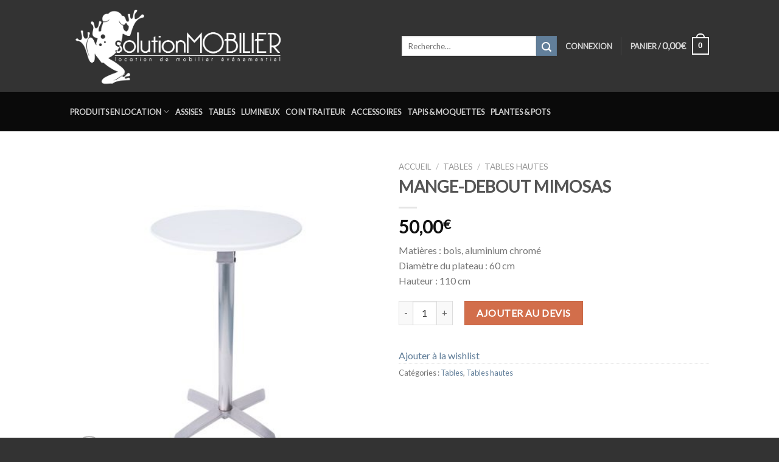

--- FILE ---
content_type: text/html; charset=UTF-8
request_url: https://www.solution-mobilier.fr/produit/mange-debout-mimosas/
body_size: 28461
content:

<!DOCTYPE html>
<html lang="fr-FR" class="loading-site no-js">
<head>
	<meta charset="UTF-8" />
	<link rel="profile" href="https://gmpg.org/xfn/11" />
	<link rel="pingback" href="https://www.solution-mobilier.fr/xmlrpc.php" />

					<script>document.documentElement.className = document.documentElement.className + ' yes-js js_active js'</script>
				<script>(function(html){html.className = html.className.replace(/\bno-js\b/,'js')})(document.documentElement);</script>
<meta name='robots' content='index, follow, max-image-preview:large, max-snippet:-1, max-video-preview:-1' />
	<style>img:is([sizes="auto" i], [sizes^="auto," i]) { contain-intrinsic-size: 3000px 1500px }</style>
	<meta name="viewport" content="width=device-width, initial-scale=1, maximum-scale=1" />
	<!-- This site is optimized with the Yoast SEO plugin v24.0 - https://yoast.com/wordpress/plugins/seo/ -->
	<title>MANGE-DEBOUT MIMOSAS - Solution Mobilier</title>
	<meta name="description" content="Mange-debout Mimosas de Solution Mobilier, Location de mobilier événementiel en France et à Toulouse Montpellier Bordeaux Marseille Lyons Biarritz Paris Nice Lille Amiens Limoges Lourdes Carcassonne. Prestation, conférence, concert, scène, convention, exposition, forum, salon, réunion, tous types d’évènements." />
	<link rel="canonical" href="https://www.solution-mobilier.fr/produit/mange-debout-mimosas/" />
	<meta property="og:locale" content="fr_FR" />
	<meta property="og:type" content="article" />
	<meta property="og:title" content="MANGE-DEBOUT MIMOSAS - Solution Mobilier" />
	<meta property="og:description" content="Mange-debout Mimosas de Solution Mobilier, Location de mobilier événementiel en France et à Toulouse Montpellier Bordeaux Marseille Lyons Biarritz Paris Nice Lille Amiens Limoges Lourdes Carcassonne. Prestation, conférence, concert, scène, convention, exposition, forum, salon, réunion, tous types d’évènements." />
	<meta property="og:url" content="https://www.solution-mobilier.fr/produit/mange-debout-mimosas/" />
	<meta property="og:site_name" content="Solution Mobilier" />
	<meta property="article:modified_time" content="2020-03-20T10:26:04+00:00" />
	<meta property="og:image" content="https://www.solution-mobilier.fr/wp-content/uploads/2018/04/solution_mobilier_tables_mange_debout_pliable_mimosas.jpg" />
	<meta property="og:image:width" content="600" />
	<meta property="og:image:height" content="600" />
	<meta property="og:image:type" content="image/jpeg" />
	<meta name="twitter:card" content="summary_large_image" />
	<script type="application/ld+json" class="yoast-schema-graph">{"@context":"https://schema.org","@graph":[{"@type":"WebPage","@id":"https://www.solution-mobilier.fr/produit/mange-debout-mimosas/","url":"https://www.solution-mobilier.fr/produit/mange-debout-mimosas/","name":"MANGE-DEBOUT MIMOSAS - Solution Mobilier","isPartOf":{"@id":"https://www.solution-mobilier.fr/#website"},"primaryImageOfPage":{"@id":"https://www.solution-mobilier.fr/produit/mange-debout-mimosas/#primaryimage"},"image":{"@id":"https://www.solution-mobilier.fr/produit/mange-debout-mimosas/#primaryimage"},"thumbnailUrl":"https://www.solution-mobilier.fr/wp-content/uploads/2018/04/solution_mobilier_tables_mange_debout_pliable_mimosas.jpg","datePublished":"2018-04-19T15:07:35+00:00","dateModified":"2020-03-20T10:26:04+00:00","description":"Mange-debout Mimosas de Solution Mobilier, Location de mobilier événementiel en France et à Toulouse Montpellier Bordeaux Marseille Lyons Biarritz Paris Nice Lille Amiens Limoges Lourdes Carcassonne. Prestation, conférence, concert, scène, convention, exposition, forum, salon, réunion, tous types d’évènements.","breadcrumb":{"@id":"https://www.solution-mobilier.fr/produit/mange-debout-mimosas/#breadcrumb"},"inLanguage":"fr-FR","potentialAction":[{"@type":"ReadAction","target":["https://www.solution-mobilier.fr/produit/mange-debout-mimosas/"]}]},{"@type":"ImageObject","inLanguage":"fr-FR","@id":"https://www.solution-mobilier.fr/produit/mange-debout-mimosas/#primaryimage","url":"https://www.solution-mobilier.fr/wp-content/uploads/2018/04/solution_mobilier_tables_mange_debout_pliable_mimosas.jpg","contentUrl":"https://www.solution-mobilier.fr/wp-content/uploads/2018/04/solution_mobilier_tables_mange_debout_pliable_mimosas.jpg","width":600,"height":600,"caption":"solution mobilier, location mobilier, location, location luminaire, location déco, location décoration, location pour événementiel, location de mobilier événementiel, location de meuble, location mobilier mariage, location de mobilier terrasse, location de mobilier lumineux, location de mobilier de bar, location de mobilier haute garonne, location de mobilier toulouse, location de mobilier tournage, location de mobilier pour films, location de mobilier réception, location pour soirée, location fête, location fêtes, entrepôt, loueur, location aujourd’hui, location autour de moi, professionnelle, particulier, location de chaise, location de table, location de lampe, location de tapis, location de canapé, location de bibliothèque, location d’assises, location de cloisons, location séparation, location enceinte, location tv, location sono, location moquette, location sonorisation, location d’éclairage, location de sofas, location de plantes, location de plantes vertes, aménagements, location pupitres, location de fauteuils, location de tabouret, location de mange-debout, location de pot, location potelé, location de canapé, location de table rondes, location table rectangulaire, home, location de banc, location midi-pyrénéen, location bordeaux, location marseille, location Biarritz, location mobilier bordeaux, location mobilier event, location fontaine à eau, location de machine à café, location de porte-manteaux, location de frigo, louer ses meubles, location de mobilier pour collectivité, location mobilier intérieur, location mobilier extérieur, france, location de mobilier design, location de mobilier proche de toulouse, location mobilier Toulouse, location de mobilier avec camion, catalogue de location, catalogue en ligne, location de mobilier france, location de mobilier sur mesure"},{"@type":"BreadcrumbList","@id":"https://www.solution-mobilier.fr/produit/mange-debout-mimosas/#breadcrumb","itemListElement":[{"@type":"ListItem","position":1,"name":"Accueil","item":"https://www.solution-mobilier.fr/"},{"@type":"ListItem","position":2,"name":"Boutique","item":"https://www.solution-mobilier.fr/boutique/"},{"@type":"ListItem","position":3,"name":"MANGE-DEBOUT MIMOSAS"}]},{"@type":"WebSite","@id":"https://www.solution-mobilier.fr/#website","url":"https://www.solution-mobilier.fr/","name":"Solution Mobilier","description":"Location de mobiliers événementiels à Toulouse et en France","potentialAction":[{"@type":"SearchAction","target":{"@type":"EntryPoint","urlTemplate":"https://www.solution-mobilier.fr/?s={search_term_string}"},"query-input":{"@type":"PropertyValueSpecification","valueRequired":true,"valueName":"search_term_string"}}],"inLanguage":"fr-FR"}]}</script>
	<!-- / Yoast SEO plugin. -->


<link rel='dns-prefetch' href='//cdn.jsdelivr.net' />
<link rel='dns-prefetch' href='//use.fontawesome.com' />
<link rel='dns-prefetch' href='//fonts.googleapis.com' />
<link rel='prefetch' href='https://www.solution-mobilier.fr/wp-content/themes/flatsome/assets/js/chunk.countup.js?ver=3.16.0' />
<link rel='prefetch' href='https://www.solution-mobilier.fr/wp-content/themes/flatsome/assets/js/chunk.sticky-sidebar.js?ver=3.16.0' />
<link rel='prefetch' href='https://www.solution-mobilier.fr/wp-content/themes/flatsome/assets/js/chunk.tooltips.js?ver=3.16.0' />
<link rel='prefetch' href='https://www.solution-mobilier.fr/wp-content/themes/flatsome/assets/js/chunk.vendors-popups.js?ver=3.16.0' />
<link rel='prefetch' href='https://www.solution-mobilier.fr/wp-content/themes/flatsome/assets/js/chunk.vendors-slider.js?ver=3.16.0' />
<link rel="alternate" type="application/rss+xml" title="Solution Mobilier &raquo; Flux" href="https://www.solution-mobilier.fr/feed/" />
<link rel="alternate" type="application/rss+xml" title="Solution Mobilier &raquo; Flux des commentaires" href="https://www.solution-mobilier.fr/comments/feed/" />
<link rel="alternate" type="application/rss+xml" title="Solution Mobilier &raquo; MANGE-DEBOUT MIMOSAS Flux des commentaires" href="https://www.solution-mobilier.fr/produit/mange-debout-mimosas/feed/" />
<script type="text/javascript">
/* <![CDATA[ */
window._wpemojiSettings = {"baseUrl":"https:\/\/s.w.org\/images\/core\/emoji\/15.0.3\/72x72\/","ext":".png","svgUrl":"https:\/\/s.w.org\/images\/core\/emoji\/15.0.3\/svg\/","svgExt":".svg","source":{"concatemoji":"https:\/\/www.solution-mobilier.fr\/wp-includes\/js\/wp-emoji-release.min.js?ver=6.7.4"}};
/*! This file is auto-generated */
!function(i,n){var o,s,e;function c(e){try{var t={supportTests:e,timestamp:(new Date).valueOf()};sessionStorage.setItem(o,JSON.stringify(t))}catch(e){}}function p(e,t,n){e.clearRect(0,0,e.canvas.width,e.canvas.height),e.fillText(t,0,0);var t=new Uint32Array(e.getImageData(0,0,e.canvas.width,e.canvas.height).data),r=(e.clearRect(0,0,e.canvas.width,e.canvas.height),e.fillText(n,0,0),new Uint32Array(e.getImageData(0,0,e.canvas.width,e.canvas.height).data));return t.every(function(e,t){return e===r[t]})}function u(e,t,n){switch(t){case"flag":return n(e,"\ud83c\udff3\ufe0f\u200d\u26a7\ufe0f","\ud83c\udff3\ufe0f\u200b\u26a7\ufe0f")?!1:!n(e,"\ud83c\uddfa\ud83c\uddf3","\ud83c\uddfa\u200b\ud83c\uddf3")&&!n(e,"\ud83c\udff4\udb40\udc67\udb40\udc62\udb40\udc65\udb40\udc6e\udb40\udc67\udb40\udc7f","\ud83c\udff4\u200b\udb40\udc67\u200b\udb40\udc62\u200b\udb40\udc65\u200b\udb40\udc6e\u200b\udb40\udc67\u200b\udb40\udc7f");case"emoji":return!n(e,"\ud83d\udc26\u200d\u2b1b","\ud83d\udc26\u200b\u2b1b")}return!1}function f(e,t,n){var r="undefined"!=typeof WorkerGlobalScope&&self instanceof WorkerGlobalScope?new OffscreenCanvas(300,150):i.createElement("canvas"),a=r.getContext("2d",{willReadFrequently:!0}),o=(a.textBaseline="top",a.font="600 32px Arial",{});return e.forEach(function(e){o[e]=t(a,e,n)}),o}function t(e){var t=i.createElement("script");t.src=e,t.defer=!0,i.head.appendChild(t)}"undefined"!=typeof Promise&&(o="wpEmojiSettingsSupports",s=["flag","emoji"],n.supports={everything:!0,everythingExceptFlag:!0},e=new Promise(function(e){i.addEventListener("DOMContentLoaded",e,{once:!0})}),new Promise(function(t){var n=function(){try{var e=JSON.parse(sessionStorage.getItem(o));if("object"==typeof e&&"number"==typeof e.timestamp&&(new Date).valueOf()<e.timestamp+604800&&"object"==typeof e.supportTests)return e.supportTests}catch(e){}return null}();if(!n){if("undefined"!=typeof Worker&&"undefined"!=typeof OffscreenCanvas&&"undefined"!=typeof URL&&URL.createObjectURL&&"undefined"!=typeof Blob)try{var e="postMessage("+f.toString()+"("+[JSON.stringify(s),u.toString(),p.toString()].join(",")+"));",r=new Blob([e],{type:"text/javascript"}),a=new Worker(URL.createObjectURL(r),{name:"wpTestEmojiSupports"});return void(a.onmessage=function(e){c(n=e.data),a.terminate(),t(n)})}catch(e){}c(n=f(s,u,p))}t(n)}).then(function(e){for(var t in e)n.supports[t]=e[t],n.supports.everything=n.supports.everything&&n.supports[t],"flag"!==t&&(n.supports.everythingExceptFlag=n.supports.everythingExceptFlag&&n.supports[t]);n.supports.everythingExceptFlag=n.supports.everythingExceptFlag&&!n.supports.flag,n.DOMReady=!1,n.readyCallback=function(){n.DOMReady=!0}}).then(function(){return e}).then(function(){var e;n.supports.everything||(n.readyCallback(),(e=n.source||{}).concatemoji?t(e.concatemoji):e.wpemoji&&e.twemoji&&(t(e.twemoji),t(e.wpemoji)))}))}((window,document),window._wpemojiSettings);
/* ]]> */
</script>
<link rel='stylesheet' id='sbi_styles-css' href='https://www.solution-mobilier.fr/wp-content/plugins/instagram-feed/css/sbi-styles.min.css?ver=6.6.1' type='text/css' media='all' />
<style id='wp-emoji-styles-inline-css' type='text/css'>

	img.wp-smiley, img.emoji {
		display: inline !important;
		border: none !important;
		box-shadow: none !important;
		height: 1em !important;
		width: 1em !important;
		margin: 0 0.07em !important;
		vertical-align: -0.1em !important;
		background: none !important;
		padding: 0 !important;
	}
</style>
<style id='wp-block-library-inline-css' type='text/css'>
:root{--wp-admin-theme-color:#007cba;--wp-admin-theme-color--rgb:0,124,186;--wp-admin-theme-color-darker-10:#006ba1;--wp-admin-theme-color-darker-10--rgb:0,107,161;--wp-admin-theme-color-darker-20:#005a87;--wp-admin-theme-color-darker-20--rgb:0,90,135;--wp-admin-border-width-focus:2px;--wp-block-synced-color:#7a00df;--wp-block-synced-color--rgb:122,0,223;--wp-bound-block-color:var(--wp-block-synced-color)}@media (min-resolution:192dpi){:root{--wp-admin-border-width-focus:1.5px}}.wp-element-button{cursor:pointer}:root{--wp--preset--font-size--normal:16px;--wp--preset--font-size--huge:42px}:root .has-very-light-gray-background-color{background-color:#eee}:root .has-very-dark-gray-background-color{background-color:#313131}:root .has-very-light-gray-color{color:#eee}:root .has-very-dark-gray-color{color:#313131}:root .has-vivid-green-cyan-to-vivid-cyan-blue-gradient-background{background:linear-gradient(135deg,#00d084,#0693e3)}:root .has-purple-crush-gradient-background{background:linear-gradient(135deg,#34e2e4,#4721fb 50%,#ab1dfe)}:root .has-hazy-dawn-gradient-background{background:linear-gradient(135deg,#faaca8,#dad0ec)}:root .has-subdued-olive-gradient-background{background:linear-gradient(135deg,#fafae1,#67a671)}:root .has-atomic-cream-gradient-background{background:linear-gradient(135deg,#fdd79a,#004a59)}:root .has-nightshade-gradient-background{background:linear-gradient(135deg,#330968,#31cdcf)}:root .has-midnight-gradient-background{background:linear-gradient(135deg,#020381,#2874fc)}.has-regular-font-size{font-size:1em}.has-larger-font-size{font-size:2.625em}.has-normal-font-size{font-size:var(--wp--preset--font-size--normal)}.has-huge-font-size{font-size:var(--wp--preset--font-size--huge)}.has-text-align-center{text-align:center}.has-text-align-left{text-align:left}.has-text-align-right{text-align:right}#end-resizable-editor-section{display:none}.aligncenter{clear:both}.items-justified-left{justify-content:flex-start}.items-justified-center{justify-content:center}.items-justified-right{justify-content:flex-end}.items-justified-space-between{justify-content:space-between}.screen-reader-text{border:0;clip:rect(1px,1px,1px,1px);clip-path:inset(50%);height:1px;margin:-1px;overflow:hidden;padding:0;position:absolute;width:1px;word-wrap:normal!important}.screen-reader-text:focus{background-color:#ddd;clip:auto!important;clip-path:none;color:#444;display:block;font-size:1em;height:auto;left:5px;line-height:normal;padding:15px 23px 14px;text-decoration:none;top:5px;width:auto;z-index:100000}html :where(.has-border-color){border-style:solid}html :where([style*=border-top-color]){border-top-style:solid}html :where([style*=border-right-color]){border-right-style:solid}html :where([style*=border-bottom-color]){border-bottom-style:solid}html :where([style*=border-left-color]){border-left-style:solid}html :where([style*=border-width]){border-style:solid}html :where([style*=border-top-width]){border-top-style:solid}html :where([style*=border-right-width]){border-right-style:solid}html :where([style*=border-bottom-width]){border-bottom-style:solid}html :where([style*=border-left-width]){border-left-style:solid}html :where(img[class*=wp-image-]){height:auto;max-width:100%}:where(figure){margin:0 0 1em}html :where(.is-position-sticky){--wp-admin--admin-bar--position-offset:var(--wp-admin--admin-bar--height,0px)}@media screen and (max-width:600px){html :where(.is-position-sticky){--wp-admin--admin-bar--position-offset:0px}}
</style>
<style id='classic-theme-styles-inline-css' type='text/css'>
/*! This file is auto-generated */
.wp-block-button__link{color:#fff;background-color:#32373c;border-radius:9999px;box-shadow:none;text-decoration:none;padding:calc(.667em + 2px) calc(1.333em + 2px);font-size:1.125em}.wp-block-file__button{background:#32373c;color:#fff;text-decoration:none}
</style>
<link rel='stylesheet' id='contact-form-7-css' href='https://www.solution-mobilier.fr/wp-content/plugins/contact-form-7/includes/css/styles.css?ver=5.7.7' type='text/css' media='all' />
<link rel='stylesheet' id='wcva-shop-frontend-css' href='https://www.solution-mobilier.fr/wp-content/plugins/woocommerce-colororimage-variation-select/css/shop-frontend.css?ver=6.7.4' type='text/css' media='all' />
<link rel='stylesheet' id='photoswipe-css' href='https://www.solution-mobilier.fr/wp-content/plugins/woocommerce/assets/css/photoswipe/photoswipe.min.css?ver=8.1.3' type='text/css' media='all' />
<link rel='stylesheet' id='photoswipe-default-skin-css' href='https://www.solution-mobilier.fr/wp-content/plugins/woocommerce/assets/css/photoswipe/default-skin/default-skin.min.css?ver=8.1.3' type='text/css' media='all' />
<style id='woocommerce-inline-inline-css' type='text/css'>
.woocommerce form .form-row .required { visibility: visible; }
</style>
<link rel='stylesheet' id='flatsome-ninjaforms-css' href='https://www.solution-mobilier.fr/wp-content/themes/flatsome/inc/integrations/ninjaforms/ninjaforms.css?ver=6.7.4' type='text/css' media='all' />
<link rel='stylesheet' id='flatsome-woocommerce-wishlist-css' href='https://www.solution-mobilier.fr/wp-content/themes/flatsome/inc/integrations/wc-yith-wishlist/wishlist.css?ver=3.10.2' type='text/css' media='all' />
<link rel='stylesheet' id='newsletter-css' href='https://www.solution-mobilier.fr/wp-content/plugins/newsletter/style.css?ver=9.0.5' type='text/css' media='all' />
<link rel='stylesheet' id='bfa-font-awesome-css' href='https://use.fontawesome.com/releases/v5.15.4/css/all.css?ver=2.0.3' type='text/css' media='all' />
<link rel='stylesheet' id='bfa-font-awesome-v4-shim-css' href='https://use.fontawesome.com/releases/v5.15.4/css/v4-shims.css?ver=2.0.3' type='text/css' media='all' />
<style id='bfa-font-awesome-v4-shim-inline-css' type='text/css'>

			@font-face {
				font-family: 'FontAwesome';
				src: url('https://use.fontawesome.com/releases/v5.15.4/webfonts/fa-brands-400.eot'),
				url('https://use.fontawesome.com/releases/v5.15.4/webfonts/fa-brands-400.eot?#iefix') format('embedded-opentype'),
				url('https://use.fontawesome.com/releases/v5.15.4/webfonts/fa-brands-400.woff2') format('woff2'),
				url('https://use.fontawesome.com/releases/v5.15.4/webfonts/fa-brands-400.woff') format('woff'),
				url('https://use.fontawesome.com/releases/v5.15.4/webfonts/fa-brands-400.ttf') format('truetype'),
				url('https://use.fontawesome.com/releases/v5.15.4/webfonts/fa-brands-400.svg#fontawesome') format('svg');
			}

			@font-face {
				font-family: 'FontAwesome';
				src: url('https://use.fontawesome.com/releases/v5.15.4/webfonts/fa-solid-900.eot'),
				url('https://use.fontawesome.com/releases/v5.15.4/webfonts/fa-solid-900.eot?#iefix') format('embedded-opentype'),
				url('https://use.fontawesome.com/releases/v5.15.4/webfonts/fa-solid-900.woff2') format('woff2'),
				url('https://use.fontawesome.com/releases/v5.15.4/webfonts/fa-solid-900.woff') format('woff'),
				url('https://use.fontawesome.com/releases/v5.15.4/webfonts/fa-solid-900.ttf') format('truetype'),
				url('https://use.fontawesome.com/releases/v5.15.4/webfonts/fa-solid-900.svg#fontawesome') format('svg');
			}

			@font-face {
				font-family: 'FontAwesome';
				src: url('https://use.fontawesome.com/releases/v5.15.4/webfonts/fa-regular-400.eot'),
				url('https://use.fontawesome.com/releases/v5.15.4/webfonts/fa-regular-400.eot?#iefix') format('embedded-opentype'),
				url('https://use.fontawesome.com/releases/v5.15.4/webfonts/fa-regular-400.woff2') format('woff2'),
				url('https://use.fontawesome.com/releases/v5.15.4/webfonts/fa-regular-400.woff') format('woff'),
				url('https://use.fontawesome.com/releases/v5.15.4/webfonts/fa-regular-400.ttf') format('truetype'),
				url('https://use.fontawesome.com/releases/v5.15.4/webfonts/fa-regular-400.svg#fontawesome') format('svg');
				unicode-range: U+F004-F005,U+F007,U+F017,U+F022,U+F024,U+F02E,U+F03E,U+F044,U+F057-F059,U+F06E,U+F070,U+F075,U+F07B-F07C,U+F080,U+F086,U+F089,U+F094,U+F09D,U+F0A0,U+F0A4-F0A7,U+F0C5,U+F0C7-F0C8,U+F0E0,U+F0EB,U+F0F3,U+F0F8,U+F0FE,U+F111,U+F118-F11A,U+F11C,U+F133,U+F144,U+F146,U+F14A,U+F14D-F14E,U+F150-F152,U+F15B-F15C,U+F164-F165,U+F185-F186,U+F191-F192,U+F1AD,U+F1C1-F1C9,U+F1CD,U+F1D8,U+F1E3,U+F1EA,U+F1F6,U+F1F9,U+F20A,U+F247-F249,U+F24D,U+F254-F25B,U+F25D,U+F267,U+F271-F274,U+F279,U+F28B,U+F28D,U+F2B5-F2B6,U+F2B9,U+F2BB,U+F2BD,U+F2C1-F2C2,U+F2D0,U+F2D2,U+F2DC,U+F2ED,U+F328,U+F358-F35B,U+F3A5,U+F3D1,U+F410,U+F4AD;
			}
		
</style>
<link rel='stylesheet' id='flatsome-main-css' href='https://www.solution-mobilier.fr/wp-content/themes/flatsome/assets/css/flatsome.css?ver=3.16.0' type='text/css' media='all' />
<style id='flatsome-main-inline-css' type='text/css'>
@font-face {
				font-family: "fl-icons";
				font-display: block;
				src: url(https://www.solution-mobilier.fr/wp-content/themes/flatsome/assets/css/icons/fl-icons.eot?v=3.16.0);
				src:
					url(https://www.solution-mobilier.fr/wp-content/themes/flatsome/assets/css/icons/fl-icons.eot#iefix?v=3.16.0) format("embedded-opentype"),
					url(https://www.solution-mobilier.fr/wp-content/themes/flatsome/assets/css/icons/fl-icons.woff2?v=3.16.0) format("woff2"),
					url(https://www.solution-mobilier.fr/wp-content/themes/flatsome/assets/css/icons/fl-icons.ttf?v=3.16.0) format("truetype"),
					url(https://www.solution-mobilier.fr/wp-content/themes/flatsome/assets/css/icons/fl-icons.woff?v=3.16.0) format("woff"),
					url(https://www.solution-mobilier.fr/wp-content/themes/flatsome/assets/css/icons/fl-icons.svg?v=3.16.0#fl-icons) format("svg");
			}
</style>
<link rel='stylesheet' id='flatsome-shop-css' href='https://www.solution-mobilier.fr/wp-content/themes/flatsome/assets/css/flatsome-shop.css?ver=3.16.0' type='text/css' media='all' />
<link rel='stylesheet' id='flatsome-style-css' href='https://www.solution-mobilier.fr/wp-content/themes/solution-mobilier/style.css?ver=3.0' type='text/css' media='all' />
<link rel='stylesheet' id='datetimepicker-styles-css' href='https://www.solution-mobilier.fr/wp-content/themes/solution-mobilier/js/bootstrap-material-datetimepicker/css/bootstrap-material-datetimepicker.css?ver=1769464181' type='text/css' media='all' />
<link rel='stylesheet' id='datetimepicker-icons-styles-css' href='https://fonts.googleapis.com/icon?family=Material+Icons&#038;ver=1769464181' type='text/css' media='all' />
<link rel='stylesheet' id='wpb-google-fonts-css' href='https://fonts.googleapis.com/css?family=Dancing+Script%7CLato&#038;ver=6.7.4' type='text/css' media='all' />
<link rel='stylesheet' id='gpls_woo_rfq_css-css' href='https://www.solution-mobilier.fr/wp-content/plugins/woo-rfq-for-woocommerce/gpls_assets/css/gpls_woo_rfq.css?ver=73627' type='text/css' media='all' />
<script type="text/javascript">
            window._nslDOMReady = (function () {
                const executedCallbacks = new Set();
            
                return function (callback) {
                    /**
                    * Third parties might dispatch DOMContentLoaded events, so we need to ensure that we only run our callback once!
                    */
                    if (executedCallbacks.has(callback)) return;
            
                    const wrappedCallback = function () {
                        if (executedCallbacks.has(callback)) return;
                        executedCallbacks.add(callback);
                        callback();
                    };
            
                    if (document.readyState === "complete" || document.readyState === "interactive") {
                        wrappedCallback();
                    } else {
                        document.addEventListener("DOMContentLoaded", wrappedCallback);
                    }
                };
            })();
        </script><script type="text/javascript" src="https://www.solution-mobilier.fr/wp-includes/js/jquery/jquery.min.js?ver=3.7.1" id="jquery-core-js"></script>
<script type="text/javascript" src="https://www.solution-mobilier.fr/wp-includes/js/jquery/jquery-migrate.min.js?ver=3.4.1" id="jquery-migrate-js"></script>
<script type="text/javascript" src="https://www.solution-mobilier.fr/wp-content/plugins/woocommerce-colororimage-variation-select/js/shop-frontend.js?ver=6.7.4" id="wcva-shop-frontend-js"></script>
<link rel="https://api.w.org/" href="https://www.solution-mobilier.fr/wp-json/" /><link rel="alternate" title="JSON" type="application/json" href="https://www.solution-mobilier.fr/wp-json/wp/v2/product/4871" /><link rel="EditURI" type="application/rsd+xml" title="RSD" href="https://www.solution-mobilier.fr/xmlrpc.php?rsd" />
<meta name="generator" content="WordPress 6.7.4" />
<meta name="generator" content="WooCommerce 8.1.3" />
<link rel='shortlink' href='https://www.solution-mobilier.fr/?p=4871' />
<link rel="alternate" title="oEmbed (JSON)" type="application/json+oembed" href="https://www.solution-mobilier.fr/wp-json/oembed/1.0/embed?url=https%3A%2F%2Fwww.solution-mobilier.fr%2Fproduit%2Fmange-debout-mimosas%2F" />
<link rel="alternate" title="oEmbed (XML)" type="text/xml+oembed" href="https://www.solution-mobilier.fr/wp-json/oembed/1.0/embed?url=https%3A%2F%2Fwww.solution-mobilier.fr%2Fproduit%2Fmange-debout-mimosas%2F&#038;format=xml" />
<style>.bg{opacity: 0; transition: opacity 1s; -webkit-transition: opacity 1s;} .bg-loaded{opacity: 1;}</style>	<noscript><style>.woocommerce-product-gallery{ opacity: 1 !important; }</style></noscript>
	<link rel="icon" href="https://www.solution-mobilier.fr/wp-content/uploads/2016/06/cropped-favicon-32x32.png" sizes="32x32" />
<link rel="icon" href="https://www.solution-mobilier.fr/wp-content/uploads/2016/06/cropped-favicon-192x192.png" sizes="192x192" />
<link rel="apple-touch-icon" href="https://www.solution-mobilier.fr/wp-content/uploads/2016/06/cropped-favicon-180x180.png" />
<meta name="msapplication-TileImage" content="https://www.solution-mobilier.fr/wp-content/uploads/2016/06/cropped-favicon-270x270.png" />
<style id="custom-css" type="text/css">:root {--primary-color: #627f9a;}.sticky-add-to-cart--active, #wrapper,#main,#main.dark{background-color: #FFF}.header-main{height: 151px}#logo img{max-height: 151px}#logo{width:515px;}.header-bottom{min-height: 65px}.header-top{min-height: 36px}.transparent .header-main{height: 30px}.transparent #logo img{max-height: 30px}.has-transparent + .page-title:first-of-type,.has-transparent + #main > .page-title,.has-transparent + #main > div > .page-title,.has-transparent + #main .page-header-wrapper:first-of-type .page-title{padding-top: 80px;}.header.show-on-scroll,.stuck .header-main{height:90px!important}.stuck #logo img{max-height: 90px!important}.search-form{ width: 100%;}.header-bg-color {background-color: #333333}.header-bottom {background-color: #0a0a0a}.header-main .nav > li > a{line-height: 16px }.stuck .header-main .nav > li > a{line-height: 50px }.header-bottom-nav > li > a{line-height: 20px }@media (max-width: 549px) {.header-main{height: 70px}#logo img{max-height: 70px}}.nav-dropdown{font-size:120%}.header-top{background-color:rgba(94,94,94,0.42)!important;}/* Color */.accordion-title.active, .has-icon-bg .icon .icon-inner,.logo a, .primary.is-underline, .primary.is-link, .badge-outline .badge-inner, .nav-outline > li.active> a,.nav-outline >li.active > a, .cart-icon strong,[data-color='primary'], .is-outline.primary{color: #627f9a;}/* Color !important */[data-text-color="primary"]{color: #627f9a!important;}/* Background Color */[data-text-bg="primary"]{background-color: #627f9a;}/* Background */.scroll-to-bullets a,.featured-title, .label-new.menu-item > a:after, .nav-pagination > li > .current,.nav-pagination > li > span:hover,.nav-pagination > li > a:hover,.has-hover:hover .badge-outline .badge-inner,button[type="submit"], .button.wc-forward:not(.checkout):not(.checkout-button), .button.submit-button, .button.primary:not(.is-outline),.featured-table .title,.is-outline:hover, .has-icon:hover .icon-label,.nav-dropdown-bold .nav-column li > a:hover, .nav-dropdown.nav-dropdown-bold > li > a:hover, .nav-dropdown-bold.dark .nav-column li > a:hover, .nav-dropdown.nav-dropdown-bold.dark > li > a:hover, .header-vertical-menu__opener ,.is-outline:hover, .tagcloud a:hover,.grid-tools a, input[type='submit']:not(.is-form), .box-badge:hover .box-text, input.button.alt,.nav-box > li > a:hover,.nav-box > li.active > a,.nav-pills > li.active > a ,.current-dropdown .cart-icon strong, .cart-icon:hover strong, .nav-line-bottom > li > a:before, .nav-line-grow > li > a:before, .nav-line > li > a:before,.banner, .header-top, .slider-nav-circle .flickity-prev-next-button:hover svg, .slider-nav-circle .flickity-prev-next-button:hover .arrow, .primary.is-outline:hover, .button.primary:not(.is-outline), input[type='submit'].primary, input[type='submit'].primary, input[type='reset'].button, input[type='button'].primary, .badge-inner{background-color: #627f9a;}/* Border */.nav-vertical.nav-tabs > li.active > a,.scroll-to-bullets a.active,.nav-pagination > li > .current,.nav-pagination > li > span:hover,.nav-pagination > li > a:hover,.has-hover:hover .badge-outline .badge-inner,.accordion-title.active,.featured-table,.is-outline:hover, .tagcloud a:hover,blockquote, .has-border, .cart-icon strong:after,.cart-icon strong,.blockUI:before, .processing:before,.loading-spin, .slider-nav-circle .flickity-prev-next-button:hover svg, .slider-nav-circle .flickity-prev-next-button:hover .arrow, .primary.is-outline:hover{border-color: #627f9a}.nav-tabs > li.active > a{border-top-color: #627f9a}.widget_shopping_cart_content .blockUI.blockOverlay:before { border-left-color: #627f9a }.woocommerce-checkout-review-order .blockUI.blockOverlay:before { border-left-color: #627f9a }/* Fill */.slider .flickity-prev-next-button:hover svg,.slider .flickity-prev-next-button:hover .arrow{fill: #627f9a;}/* Focus */.primary:focus-visible, .submit-button:focus-visible, button[type="submit"]:focus-visible { outline-color: #627f9a!important; }body{font-size: 100%;}a{color: #627f9a;}a:hover{color: #000000;}.tagcloud a:hover{border-color: #000000;background-color: #000000;}.has-equal-box-heights .box-image {padding-top: 100%;}.badge-inner.new-bubble{background-color: #7a9c59}.shop-page-title.featured-title .title-bg{ background-image: url(https://www.solution-mobilier.fr/wp-content/uploads/2018/04/solution_mobilier_tables_mange_debout_pliable_mimosas.jpg)!important;}@media screen and (min-width: 550px){.products .box-vertical .box-image{min-width: 400px!important;width: 400px!important;}}.footer-2{background-image: url('https://www.solution-mobilier.fr/wp-content/uploads/2020/03/solution_mobilier_location_de_mobilier_en_france_2020.jpg');}.footer-1{background-color: #fff}.footer-2{background-color: #aaaaaa}.absolute-footer, html{background-color: #333}.nav-vertical-fly-out > li + li {border-top-width: 1px; border-top-style: solid;}/* Custom CSS */html { background: #333; }body { font-family:"Lato",sans-serif; }.nav > li > a { font-family:"Lato", sans-serif; }h1,h2,h3,h4,h5,h6, .heading-font { font-family: "Lato", sans-serif; }.alt-font { font-family: "Dancing Script", sans-serif; }span.amount { font-size: 120%; }.shopswatchinput { margin-top: 5px; }.sku_wrapper {display: none !important; }.nav-uppercase>li>a { font-weight: bold; letter-spacing: normal; }.absolute-footer { font-size: .8em; }.banner h1, .banner h2, .banner h3 { text-shadow: 0px 2px 6px rgba(0,0,0,0.85); }.banner h2.fa-2x { font-size: 600%; }.payment_methods { display:none !important; }input#place_order { font-size: inherit; line-height: inherit; padding-top: inherit; padding-bottom: inherit; }form.checkout h3 { color:#627f9a; font-weight: bold; }li.current-dropdown>.nav-dropdown-full, li.has-dropdown:hover>.nav-dropdown-full { display: block; }.nav-dropdown > li.menu-parent-item { width: 270px; }.nav-dropdown > li.menu-parent-item > a { font-weight: bold; text-transform: uppercase; font-weight: bold; color: #000; font-size: .8em; }.nav-dropdown { font-size: .9em; }.woocommerce-terms-and-conditions { font-size: .8em; }.nav-pagination>li>span, .nav-pagination>li>a { border-radius: 0; }.nav-pagination>li>span, .nav-pagination>li>a { color: #627f9a; }.woocommerce-pagination ul li a { color: #627f9a; }.widget_product_categories li a { color: #777777; }.widget_product_categories li a:hover { color: #000000; text-decoration: underline; }div.wcvashopswatchlabel { outline-color: #dbdbdb; outline-style: solid; }button i, .button i { top: 0; }.banner .banner-layers > a { z-index: 10; }#custom_html-2 { max-width: 600px; margin: 0 auto; }.tnp-subscription { max-width: 100%; }.tnp-subscription .tnp-field-email { width: calc(100% - 60px); float: left; }.tnp-subscription .tnp-field-button {width: 50px; float: left; margin-left: 10px; }.tnp-subscription input.tnp-submit { width: 50px; height: 50px; }.tnp-subscription .tnp-field-privacy { clear: both; }.tnp-subscription .tnp-field-privacy label { font-weight: normal; text-align:justify; }.tnp-subscription .tnp-field-privacy label a { font-weight: bold; }.variations .reset_variations {position: relative !important;right: auto !important;bottom: auto !important;}/* Custom CSS Mobile */@media (max-width: 549px){.banner-layers .text-box { width: 90% !important; }}.label-new.menu-item > a:after{content:"Nouveau";}.label-hot.menu-item > a:after{content:"Hot";}.label-sale.menu-item > a:after{content:"En action";}.label-popular.menu-item > a:after{content:"Populaire";}</style><style id="infinite-scroll-css" type="text/css">.page-load-status,.archive .woocommerce-pagination {display: none;}</style><style id="kirki-inline-styles"></style></head>

<body data-rsssl=1 class="product-template-default single single-product postid-4871 theme-flatsome woocommerce woocommerce-page woocommerce-no-js full-width lightbox nav-dropdown-has-arrow nav-dropdown-has-shadow nav-dropdown-has-border">


<a class="skip-link screen-reader-text" href="#main">Skip to content</a>

<div id="wrapper">

	
	<header id="header" class="header ">
		<div class="header-wrapper">
			<div id="masthead" class="header-main hide-for-sticky nav-dark">
      <div class="header-inner flex-row container logo-left medium-logo-center" role="navigation">

          <!-- Logo -->
          <div id="logo" class="flex-col logo">
            
<!-- Header logo -->
<a href="https://www.solution-mobilier.fr/" title="Solution Mobilier - Location de mobiliers événementiels à Toulouse et en France" rel="home">
		<img width="842" height="357" src="https://www.solution-mobilier.fr/wp-content/uploads/2019/10/LOGO_SOLUTION_MOBILIER_LOCATION_TOULOUSE.png" class="header_logo header-logo" alt="Solution Mobilier"/><img  width="842" height="357" src="https://www.solution-mobilier.fr/wp-content/uploads/2019/10/LOGO_SOLUTION_MOBILIER_LOCATION_TOULOUSE.png" class="header-logo-dark" alt="Solution Mobilier"/></a>
          </div>

          <!-- Mobile Left Elements -->
          <div class="flex-col show-for-medium flex-left">
            <ul class="mobile-nav nav nav-left ">
              <li class="nav-icon has-icon">
  		<a href="#" data-open="#main-menu" data-pos="left" data-bg="main-menu-overlay" data-color="" class="is-small" aria-label="Menu" aria-controls="main-menu" aria-expanded="false">

		  <i class="icon-menu" ></i>
		  		</a>
	</li>
            </ul>
          </div>

          <!-- Left Elements -->
          <div class="flex-col hide-for-medium flex-left
            flex-grow">
            <ul class="header-nav header-nav-main nav nav-left  nav-uppercase" >
              <li class="header-search-form search-form html relative has-icon">
	<div class="header-search-form-wrapper">
		<div class="searchform-wrapper ux-search-box relative is-normal"><form role="search" method="get" class="searchform" action="https://www.solution-mobilier.fr/">
	<div class="flex-row relative">
						<div class="flex-col flex-grow">
			<label class="screen-reader-text" for="woocommerce-product-search-field-0">Recherche pour&nbsp;:</label>
			<input type="search" id="woocommerce-product-search-field-0" class="search-field mb-0" placeholder="Recherche&hellip;" value="" name="s" />
			<input type="hidden" name="post_type" value="product" />
					</div>
		<div class="flex-col">
			<button type="submit" value="Recherche" class="ux-search-submit submit-button secondary button icon mb-0" aria-label="Submit">
				<i class="icon-search" ></i>			</button>
		</div>
	</div>
	<div class="live-search-results text-left z-top"></div>
</form>
</div>	</div>
</li>
            </ul>
          </div>

          <!-- Right Elements -->
          <div class="flex-col hide-for-medium flex-right">
            <ul class="header-nav header-nav-main nav nav-right  nav-uppercase">
              <li class="account-item has-icon
    "
>

<a href="https://www.solution-mobilier.fr/mon-compte/"
    class="nav-top-link nav-top-not-logged-in "
      >
    <span>
    Connexion      </span>
  
</a>



</li>
<li class="header-divider"></li><li class="cart-item has-icon has-dropdown">

<a href="https://www.solution-mobilier.fr/devis/" title="Panier" class="header-cart-link is-small">


<span class="header-cart-title">
   Panier   /      <span class="cart-price"><span class="woocommerce-Price-amount amount"><bdi>0,00<span class="woocommerce-Price-currencySymbol">&euro;</span></bdi></span></span>
  </span>

    <span class="cart-icon image-icon">
    <strong>0</strong>
  </span>
  </a>

 <ul class="nav-dropdown nav-dropdown-default">
    <li class="html widget_shopping_cart">
      <div class="widget_shopping_cart_content">
        

	<p class="woocommerce-mini-cart__empty-message">Votre panier est vide.</p>


      </div>
    </li>
     </ul>

</li>
            </ul>
          </div>

          <!-- Mobile Right Elements -->
          <div class="flex-col show-for-medium flex-right">
            <ul class="mobile-nav nav nav-right ">
              <li class="cart-item has-icon">

      <a href="https://www.solution-mobilier.fr/devis/" class="header-cart-link off-canvas-toggle nav-top-link is-small" data-open="#cart-popup" data-class="off-canvas-cart" title="Panier" data-pos="right">
  
    <span class="cart-icon image-icon">
    <strong>0</strong>
  </span>
  </a>


  <!-- Cart Sidebar Popup -->
  <div id="cart-popup" class="mfp-hide widget_shopping_cart">
  <div class="cart-popup-inner inner-padding">
      <div class="cart-popup-title text-center">
          <h4 class="uppercase">Panier</h4>
          <div class="is-divider"></div>
      </div>
      <div class="widget_shopping_cart_content">
          

	<p class="woocommerce-mini-cart__empty-message">Votre panier est vide.</p>


      </div>
             <div class="cart-sidebar-content relative"></div>  </div>
  </div>

</li>
            </ul>
          </div>

      </div>

            <div class="container"><div class="top-divider full-width"></div></div>
      </div>
<div id="wide-nav" class="header-bottom wide-nav hide-for-sticky nav-dark hide-for-medium">
    <div class="flex-row container">

                        <div class="flex-col hide-for-medium flex-left">
                <ul class="nav header-nav header-bottom-nav nav-left  nav-line-bottom nav-spacing-small nav-uppercase">
                    <li id="menu-item-2654" class="menu-item menu-item-type-post_type menu-item-object-page menu-item-has-children current_page_parent menu-item-2654 menu-item-design-default has-dropdown"><a href="https://www.solution-mobilier.fr/boutique/" class="nav-top-link" aria-expanded="false" aria-haspopup="menu">Produits en location<i class="icon-angle-down" ></i></a>
<ul class="sub-menu nav-dropdown nav-dropdown-default">
	<li id="menu-item-2831" class="menu-item-has-children menu-parent-item menu-item menu-item-type-custom menu-item-object-custom menu-item-2831 nav-dropdown-col"><a href="/categorie-produit/assises/">Assises</a>
	<ul class="sub-menu nav-column nav-dropdown-default">
		<li id="menu-item-2832" class="menu-item menu-item-type-custom menu-item-object-custom menu-item-2832"><a href="/categorie-produit/assises/bancs/">Bancs</a></li>
		<li id="menu-item-2834" class="menu-item menu-item-type-custom menu-item-object-custom menu-item-2834"><a href="/categorie-produit/assises/canapes/">Canapés</a></li>
		<li id="menu-item-2833" class="menu-item menu-item-type-custom menu-item-object-custom menu-item-2833"><a href="/categorie-produit/assises/chaises/">Chaises</a></li>
		<li id="menu-item-10960" class="menu-item menu-item-type-custom menu-item-object-custom menu-item-10960"><a href="https://www.solution-mobilier.fr/categorie-produit/assises/fauteuils-sofas/">Fauteuils</a></li>
		<li id="menu-item-10961" class="menu-item menu-item-type-custom menu-item-object-custom menu-item-10961"><a href="https://www.solution-mobilier.fr/categorie-produit/assises/poufs/">Poufs</a></li>
		<li id="menu-item-2835" class="menu-item menu-item-type-custom menu-item-object-custom menu-item-2835"><a href="/categorie-produit/assises/tabourets-tabourets-de-bar/">Tabourets de bar &#038; Tabourets bas</a></li>
		<li id="menu-item-2836" class="menu-item menu-item-type-custom menu-item-object-custom menu-item-2836"><a href="/categorie-produit/assises/transats/">Transats</a></li>
	</ul>
</li>
	<li id="menu-item-2837" class="menu-item-has-children menu-parent-item menu-item menu-item-type-custom menu-item-object-custom menu-item-2837 nav-dropdown-col"><a href="/categorie-produit/tables/">Tables</a>
	<ul class="sub-menu nav-column nav-dropdown-default">
		<li id="menu-item-2841" class="menu-item menu-item-type-custom menu-item-object-custom menu-item-2841"><a href="/categorie-produit/tables/bureaux/">Bureaux</a></li>
		<li id="menu-item-13562" class="menu-item menu-item-type-custom menu-item-object-custom menu-item-13562"><a href="https://www.solution-mobilier.fr/categorie-produit/tables/consoles/">Consoles</a></li>
		<li id="menu-item-3155" class="menu-item menu-item-type-custom menu-item-object-custom menu-item-3155"><a href="/categorie-produit/tables/mange-debout/">Tables hautes</a></li>
		<li id="menu-item-3244" class="menu-item menu-item-type-custom menu-item-object-custom menu-item-3244"><a href="/categorie-produit/tables/tables-rectangulaires">Tables rectangulaires</a></li>
		<li id="menu-item-3243" class="menu-item menu-item-type-custom menu-item-object-custom menu-item-3243"><a href="/categorie-produit/tables/tables-basses">Tables basses</a></li>
		<li id="menu-item-3158" class="menu-item menu-item-type-custom menu-item-object-custom menu-item-3158"><a href="/categorie-produit/tables/tables-carrees">Tables carrées</a></li>
		<li id="menu-item-3159" class="menu-item menu-item-type-custom menu-item-object-custom menu-item-3159"><a href="/categorie-produit/tables/tables-rondes/">Tables rondes</a></li>
	</ul>
</li>
	<li id="menu-item-9200" class="menu-item menu-item-type-taxonomy menu-item-object-product_cat menu-item-has-children menu-item-9200 nav-dropdown-col"><a href="https://www.solution-mobilier.fr/categorie-produit/lumineux/">Lumineux</a>
	<ul class="sub-menu nav-column nav-dropdown-default">
		<li id="menu-item-10956" class="menu-item menu-item-type-custom menu-item-object-custom menu-item-10956"><a href="https://www.solution-mobilier.fr/categorie-produit/lumineux/comptoirs-bars-lumineux/">Comptoirs, Bars lumineux</a></li>
		<li id="menu-item-10966" class="menu-item menu-item-type-custom menu-item-object-custom menu-item-10966"><a href="https://www.solution-mobilier.fr/categorie-produit/lumineux/exterieurs/">Extérieurs</a></li>
		<li id="menu-item-10959" class="menu-item menu-item-type-custom menu-item-object-custom menu-item-10959"><a href="https://www.solution-mobilier.fr/categorie-produit/lumineux/lampadaires/">Lampadaires</a></li>
		<li id="menu-item-10962" class="menu-item menu-item-type-custom menu-item-object-custom menu-item-10962"><a href="https://www.solution-mobilier.fr/categorie-produit/lumineux/lampes-de-table/">Lampes de table</a></li>
		<li id="menu-item-10964" class="menu-item menu-item-type-custom menu-item-object-custom menu-item-10964"><a href="https://www.solution-mobilier.fr/categorie-produit/lumineux/pots-lumineux/">Pots lumineux</a></li>
		<li id="menu-item-10963" class="menu-item menu-item-type-custom menu-item-object-custom menu-item-10963"><a href="https://www.solution-mobilier.fr/categorie-produit/lumineux/suspensions/">Suspensions</a></li>
	</ul>
</li>
	<li id="menu-item-6007" class="menu-item menu-item-type-custom menu-item-object-custom menu-item-has-children menu-item-6007 nav-dropdown-col"><a href="https://www.solution-mobilier.fr/categorie-produit/accessoires/multimedia-scene/">Multimédia &#038; Scène</a>
	<ul class="sub-menu nav-column nav-dropdown-default">
		<li id="menu-item-10957" class="menu-item menu-item-type-custom menu-item-object-custom menu-item-10957"><a href="https://www.solution-mobilier.fr/categorie-produit/lumineux/eclairage-scene/">Eclairage scène</a></li>
		<li id="menu-item-14823" class="menu-item menu-item-type-custom menu-item-object-custom menu-item-14823"><a href="https://www.solution-mobilier.fr/categorie-produit/multimedia-scene/multimedia/">Multimédia</a></li>
		<li id="menu-item-4690" class="menu-item menu-item-type-custom menu-item-object-custom menu-item-4690"><a href="https://www.solution-mobilier.fr/categorie-produit/accessoires/scene-son/praticables/">Praticables</a></li>
		<li id="menu-item-4691" class="menu-item menu-item-type-custom menu-item-object-custom menu-item-4691"><a href="https://www.solution-mobilier.fr/categorie-produit/accessoires/scene-son/pupitres/">Pupitres</a></li>
		<li id="menu-item-4692" class="menu-item menu-item-type-custom menu-item-object-custom menu-item-4692"><a href="https://www.solution-mobilier.fr/categorie-produit/accessoires/scene-son/son/">Son</a></li>
		<li id="menu-item-10955" class="menu-item menu-item-type-custom menu-item-object-custom menu-item-10955"><a href="https://www.solution-mobilier.fr/categorie-produit/accessoires/stand-tente/">Stand, Tente</a></li>
	</ul>
</li>
	<li id="menu-item-2844" class="menu-item-has-children menu-parent-item menu-item menu-item-type-custom menu-item-object-custom menu-item-2844 nav-dropdown-col"><a href="/categorie-produit/accessoires/">Accessoires</a>
	<ul class="sub-menu nav-column nav-dropdown-default">
		<li id="menu-item-10954" class="menu-item menu-item-type-custom menu-item-object-custom menu-item-10954"><a href="https://www.solution-mobilier.fr/categorie-produit/accessoires/chauffage-clim/">Chauffage, Clim</a></li>
		<li id="menu-item-10950" class="menu-item menu-item-type-custom menu-item-object-custom menu-item-10950"><a href="https://www.solution-mobilier.fr/categorie-produit/accessoires/divers/">Divers</a></li>
		<li id="menu-item-10951" class="menu-item menu-item-type-custom menu-item-object-custom menu-item-10951"><a href="https://www.solution-mobilier.fr/categorie-produit/accessoires/miroirs/">Miroirs</a></li>
		<li id="menu-item-10985" class="menu-item menu-item-type-custom menu-item-object-custom menu-item-10985"><a href="https://www.solution-mobilier.fr/categorie-produit/accessoires/parasols/">Parasols</a></li>
		<li id="menu-item-10982" class="menu-item menu-item-type-custom menu-item-object-custom menu-item-10982"><a href="https://www.solution-mobilier.fr/categorie-produit/accessoires/paravent-separation/">Paravent, Séparation</a></li>
		<li id="menu-item-10952" class="menu-item menu-item-type-custom menu-item-object-custom menu-item-10952"><a href="https://www.solution-mobilier.fr/categorie-produit/accessoires/porte-manteaux/">Porte-manteaux</a></li>
		<li id="menu-item-10953" class="menu-item menu-item-type-custom menu-item-object-custom menu-item-10953"><a href="https://www.solution-mobilier.fr/categorie-produit/accessoires/presentoirs/">Présentoirs</a></li>
		<li id="menu-item-13714" class="menu-item menu-item-type-custom menu-item-object-custom menu-item-13714"><a href="https://www.solution-mobilier.fr/categorie-produit/accessoires/tableaux/">Tableaux</a></li>
	</ul>
</li>
	<li id="menu-item-2843" class="menu-parent-item menu-item menu-item-type-custom menu-item-object-custom menu-item-has-children menu-item-2843 nav-dropdown-col"><a href="/categorie-produit/comptoirs-rangement-vitrines/">Comptoirs, Rangement &#038; Vitrines</a>
	<ul class="sub-menu nav-column nav-dropdown-default">
		<li id="menu-item-14655" class="menu-item menu-item-type-custom menu-item-object-custom menu-item-14655"><a href="https://www.solution-mobilier.fr/categorie-produit/comptoirs-rangement-vitrines/comptoirs-bars/">Comptoirs &#038; Bars</a></li>
		<li id="menu-item-14662" class="menu-item menu-item-type-custom menu-item-object-custom menu-item-14662"><a href="https://www.solution-mobilier.fr/categorie-produit/comptoirs-rangement-vitrines/etageres/">Etagères</a></li>
		<li id="menu-item-14657" class="menu-item menu-item-type-custom menu-item-object-custom menu-item-14657"><a href="https://www.solution-mobilier.fr/categorie-produit/comptoirs-rangement-vitrines/meubles-de-rangement/">Meubles de rangement</a></li>
		<li id="menu-item-6008" class="menu-item menu-item-type-custom menu-item-object-custom menu-item-6008"><a href="https://www.solution-mobilier.fr/categorie-produit/accessoires/steles/">Steles</a></li>
		<li id="menu-item-14656" class="menu-item menu-item-type-custom menu-item-object-custom menu-item-14656"><a href="https://www.solution-mobilier.fr/categorie-produit/comptoirs-rangement-vitrines/vitrines/">Vitrines</a></li>
	</ul>
</li>
	<li id="menu-item-2838" class="menu-parent-item menu-item menu-item-type-custom menu-item-object-custom menu-item-2838"><a href="https://www.solution-mobilier.fr/categorie-produit/packs-ensembles/">Packs &#038; Ensembles</a></li>
	<li id="menu-item-2847" class="menu-parent-item menu-item menu-item-type-custom menu-item-object-custom menu-item-2847"><a href="/categorie-produit/coin-traiteur/">Coin traiteur</a></li>
	<li id="menu-item-13007" class="menu-item menu-item-type-custom menu-item-object-custom menu-item-13007"><a href="/categorie-produit/tapis-moquettes/">TAPIS &#038; MOQUETTES</a></li>
	<li id="menu-item-10986" class="menu-item menu-item-type-custom menu-item-object-custom menu-item-10986"><a href="/categorie-produit/plantes-pots/">PLANTES &#038; POTS</a></li>
</ul>
</li>
<li id="menu-item-5603" class="menu-item menu-item-type-custom menu-item-object-custom menu-item-5603 menu-item-design-default"><a href="/categorie-produit/assises/" class="nav-top-link">Assises</a></li>
<li id="menu-item-5604" class="menu-item menu-item-type-custom menu-item-object-custom menu-item-5604 menu-item-design-default"><a href="/categorie-produit/tables/" class="nav-top-link">Tables</a></li>
<li id="menu-item-2849" class="menu-parent-item menu-item menu-item-type-custom menu-item-object-custom menu-item-2849 menu-item-design-default"><a href="/categorie-produit/lumineux/" class="nav-top-link">Lumineux</a></li>
<li id="menu-item-13010" class="menu-item menu-item-type-custom menu-item-object-custom menu-item-13010 menu-item-design-default"><a href="https://www.solution-mobilier.fr/categorie-produit/coin-traiteur/" class="nav-top-link">Coin traiteur</a></li>
<li id="menu-item-10987" class="menu-item menu-item-type-custom menu-item-object-custom menu-item-10987 menu-item-design-default"><a href="/categorie-produit/accessoires/" class="nav-top-link">Accessoires</a></li>
<li id="menu-item-12933" class="menu-item menu-item-type-custom menu-item-object-custom menu-item-12933 menu-item-design-default"><a href="/categorie-produit/tapis-moquettes/" class="nav-top-link">Tapis &#038; Moquettes</a></li>
<li id="menu-item-5602" class="menu-item menu-item-type-custom menu-item-object-custom menu-item-5602 menu-item-design-default"><a href="https://www.solution-mobilier.fr/categorie-produit/plantes-pots/" class="nav-top-link">Plantes &#038; Pots</a></li>
                </ul>
            </div>
            
            
                        <div class="flex-col hide-for-medium flex-right flex-grow">
              <ul class="nav header-nav header-bottom-nav nav-right  nav-line-bottom nav-spacing-small nav-uppercase">
                                 </ul>
            </div>
            
            
    </div>
</div>

<div class="header-bg-container fill"><div class="header-bg-image fill"></div><div class="header-bg-color fill"></div></div>		</div>
	</header>

	
	<main id="main" class="">

	<div class="shop-container">

		
			<div class="container">
	<div class="woocommerce-notices-wrapper"></div></div>
<div id="product-4871" class="product type-product post-4871 status-publish first instock product_cat-tables product_cat-mange-debout has-post-thumbnail shipping-taxable purchasable product-type-simple">
	<div class="product-container">
  <div class="product-main">
    <div class="row content-row mb-0">

    	<div class="product-gallery large-6 col">
    	
<div class="product-images relative mb-half has-hover woocommerce-product-gallery woocommerce-product-gallery--with-images woocommerce-product-gallery--columns-4 images" data-columns="4">

  <div class="badge-container is-larger absolute left top z-1">

</div>

  <div class="image-tools absolute top show-on-hover right z-3">
    		<div class="wishlist-icon">
			<button class="wishlist-button button is-outline circle icon" aria-label="Wishlist">
				<i class="icon-heart" ></i>			</button>
			<div class="wishlist-popup dark">
				
<div
	class="yith-wcwl-add-to-wishlist add-to-wishlist-4871  no-icon wishlist-fragment on-first-load"
	data-fragment-ref="4871"
	data-fragment-options="{&quot;base_url&quot;:&quot;&quot;,&quot;in_default_wishlist&quot;:false,&quot;is_single&quot;:true,&quot;show_exists&quot;:false,&quot;product_id&quot;:4871,&quot;parent_product_id&quot;:4871,&quot;product_type&quot;:&quot;simple&quot;,&quot;show_view&quot;:true,&quot;browse_wishlist_text&quot;:&quot;Parcourir la wishlist&quot;,&quot;already_in_wishslist_text&quot;:&quot;Ce produit est dans votre wishlist&quot;,&quot;product_added_text&quot;:&quot;Produit ajout\u00e9 !&quot;,&quot;heading_icon&quot;:&quot;&quot;,&quot;available_multi_wishlist&quot;:false,&quot;disable_wishlist&quot;:false,&quot;show_count&quot;:false,&quot;ajax_loading&quot;:false,&quot;loop_position&quot;:false,&quot;item&quot;:&quot;add_to_wishlist&quot;}"
>
			
			<!-- ADD TO WISHLIST -->
			
<div class="yith-wcwl-add-button">
		<a
		href="?add_to_wishlist=4871&#038;_wpnonce=a57acf0af6"
		class="add_to_wishlist single_add_to_wishlist"
		data-product-id="4871"
		data-product-type="simple"
		data-original-product-id="4871"
		data-title="Ajouter à la wishlist"
		rel="nofollow"
	>
				<span>Ajouter à la wishlist</span>
	</a>
</div>

			<!-- COUNT TEXT -->
			
			</div>
			</div>
		</div>
		  </div>

  <figure class="woocommerce-product-gallery__wrapper product-gallery-slider slider slider-nav-small mb-half"
        data-flickity-options='{
                "cellAlign": "center",
                "wrapAround": true,
                "autoPlay": false,
                "prevNextButtons":true,
                "adaptiveHeight": true,
                "imagesLoaded": true,
                "lazyLoad": 1,
                "dragThreshold" : 15,
                "pageDots": false,
                "rightToLeft": false       }'>
    <div data-thumb="https://www.solution-mobilier.fr/wp-content/uploads/2018/04/solution_mobilier_tables_mange_debout_pliable_mimosas-100x100.jpg" data-thumb-alt="solution mobilier, location mobilier, location, location luminaire, location déco, location décoration, location pour événementiel, location de mobilier événementiel, location de meuble, location mobilier mariage, location de mobilier terrasse, location de mobilier lumineux, location de mobilier de bar, location de mobilier haute garonne, location de mobilier toulouse, location de mobilier tournage, location de mobilier pour films, location de mobilier réception, location pour soirée, location fête, location fêtes, entrepôt, loueur, location aujourd’hui, location autour de moi, professionnelle, particulier, location de chaise, location de table, location de lampe, location de tapis, location de canapé, location de bibliothèque, location d’assises, location de cloisons, location séparation, location enceinte, location tv, location sono, location moquette, location sonorisation, location d’éclairage, location de sofas, location de plantes, location de plantes vertes, aménagements, location pupitres, location de fauteuils, location de tabouret, location de mange-debout, location de pot, location potelé, location de canapé, location de table rondes, location table rectangulaire, home, location de banc, location midi-pyrénéen, location bordeaux, location marseille, location Biarritz, location mobilier bordeaux, location mobilier event, location fontaine à eau, location de machine à café, location de porte-manteaux, location de frigo, louer ses meubles, location de mobilier pour collectivité, location mobilier intérieur, location mobilier extérieur, france, location de mobilier design, location de mobilier proche de toulouse, location mobilier Toulouse, location de mobilier avec camion, catalogue de location, catalogue en ligne, location de mobilier france, location de mobilier sur mesure" class="woocommerce-product-gallery__image slide first"><a href="https://www.solution-mobilier.fr/wp-content/uploads/2018/04/solution_mobilier_tables_mange_debout_pliable_mimosas.jpg"><img width="400" height="400" src="https://www.solution-mobilier.fr/wp-content/uploads/2018/04/solution_mobilier_tables_mange_debout_pliable_mimosas-400x400.jpg" class="wp-post-image skip-lazy" alt="solution mobilier, location mobilier, location, location luminaire, location déco, location décoration, location pour événementiel, location de mobilier événementiel, location de meuble, location mobilier mariage, location de mobilier terrasse, location de mobilier lumineux, location de mobilier de bar, location de mobilier haute garonne, location de mobilier toulouse, location de mobilier tournage, location de mobilier pour films, location de mobilier réception, location pour soirée, location fête, location fêtes, entrepôt, loueur, location aujourd’hui, location autour de moi, professionnelle, particulier, location de chaise, location de table, location de lampe, location de tapis, location de canapé, location de bibliothèque, location d’assises, location de cloisons, location séparation, location enceinte, location tv, location sono, location moquette, location sonorisation, location d’éclairage, location de sofas, location de plantes, location de plantes vertes, aménagements, location pupitres, location de fauteuils, location de tabouret, location de mange-debout, location de pot, location potelé, location de canapé, location de table rondes, location table rectangulaire, home, location de banc, location midi-pyrénéen, location bordeaux, location marseille, location Biarritz, location mobilier bordeaux, location mobilier event, location fontaine à eau, location de machine à café, location de porte-manteaux, location de frigo, louer ses meubles, location de mobilier pour collectivité, location mobilier intérieur, location mobilier extérieur, france, location de mobilier design, location de mobilier proche de toulouse, location mobilier Toulouse, location de mobilier avec camion, catalogue de location, catalogue en ligne, location de mobilier france, location de mobilier sur mesure" title="solution_mobilier_tables_mange_debout_pliable_mimosas" data-caption="" data-src="https://www.solution-mobilier.fr/wp-content/uploads/2018/04/solution_mobilier_tables_mange_debout_pliable_mimosas.jpg" data-large_image="https://www.solution-mobilier.fr/wp-content/uploads/2018/04/solution_mobilier_tables_mange_debout_pliable_mimosas.jpg" data-large_image_width="600" data-large_image_height="600" decoding="async" fetchpriority="high" srcset="https://www.solution-mobilier.fr/wp-content/uploads/2018/04/solution_mobilier_tables_mange_debout_pliable_mimosas-400x400.jpg 400w, https://www.solution-mobilier.fr/wp-content/uploads/2018/04/solution_mobilier_tables_mange_debout_pliable_mimosas-100x100.jpg 100w, https://www.solution-mobilier.fr/wp-content/uploads/2018/04/solution_mobilier_tables_mange_debout_pliable_mimosas-510x510.jpg 510w, https://www.solution-mobilier.fr/wp-content/uploads/2018/04/solution_mobilier_tables_mange_debout_pliable_mimosas-340x340.jpg 340w, https://www.solution-mobilier.fr/wp-content/uploads/2018/04/solution_mobilier_tables_mange_debout_pliable_mimosas.jpg 600w" sizes="(max-width: 400px) 100vw, 400px" /></a></div><div data-thumb="https://www.solution-mobilier.fr/wp-content/uploads/2018/04/solution_mobilier_tables_mange_debout_pliable_mimosas_3-100x100.jpg" data-thumb-alt="solution mobilier, location mobilier, location, location luminaire, location déco, location décoration, location pour événementiel, location de mobilier événementiel, location de meuble, location mobilier mariage, location de mobilier terrasse, location de mobilier lumineux, location de mobilier de bar, location de mobilier haute garonne, location de mobilier toulouse, location de mobilier tournage, location de mobilier pour films, location de mobilier réception, location pour soirée, location fête, location fêtes, entrepôt, loueur, location aujourd’hui, location autour de moi, professionnelle, particulier, location de chaise, location de table, location de lampe, location de tapis, location de canapé, location de bibliothèque, location d’assises, location de cloisons, location séparation, location enceinte, location tv, location sono, location moquette, location sonorisation, location d’éclairage, location de sofas, location de plantes, location de plantes vertes, aménagements, location pupitres, location de fauteuils, location de tabouret, location de mange-debout, location de pot, location potelé, location de canapé, location de table rondes, location table rectangulaire, home, location de banc, location midi-pyrénéen, location bordeaux, location marseille, location Biarritz, location mobilier bordeaux, location mobilier event, location fontaine à eau, location de machine à café, location de porte-manteaux, location de frigo, louer ses meubles, location de mobilier pour collectivité, location mobilier intérieur, location mobilier extérieur, france, location de mobilier design, location de mobilier proche de toulouse, location mobilier Toulouse, location de mobilier avec camion, catalogue de location, catalogue en ligne, location de mobilier france, location de mobilier sur mesure" class="woocommerce-product-gallery__image slide"><a href="https://www.solution-mobilier.fr/wp-content/uploads/2018/04/solution_mobilier_tables_mange_debout_pliable_mimosas_3.jpg"><img width="400" height="400" src="https://www.solution-mobilier.fr/wp-content/uploads/2018/04/solution_mobilier_tables_mange_debout_pliable_mimosas_3-400x400.jpg" class="skip-lazy" alt="solution mobilier, location mobilier, location, location luminaire, location déco, location décoration, location pour événementiel, location de mobilier événementiel, location de meuble, location mobilier mariage, location de mobilier terrasse, location de mobilier lumineux, location de mobilier de bar, location de mobilier haute garonne, location de mobilier toulouse, location de mobilier tournage, location de mobilier pour films, location de mobilier réception, location pour soirée, location fête, location fêtes, entrepôt, loueur, location aujourd’hui, location autour de moi, professionnelle, particulier, location de chaise, location de table, location de lampe, location de tapis, location de canapé, location de bibliothèque, location d’assises, location de cloisons, location séparation, location enceinte, location tv, location sono, location moquette, location sonorisation, location d’éclairage, location de sofas, location de plantes, location de plantes vertes, aménagements, location pupitres, location de fauteuils, location de tabouret, location de mange-debout, location de pot, location potelé, location de canapé, location de table rondes, location table rectangulaire, home, location de banc, location midi-pyrénéen, location bordeaux, location marseille, location Biarritz, location mobilier bordeaux, location mobilier event, location fontaine à eau, location de machine à café, location de porte-manteaux, location de frigo, louer ses meubles, location de mobilier pour collectivité, location mobilier intérieur, location mobilier extérieur, france, location de mobilier design, location de mobilier proche de toulouse, location mobilier Toulouse, location de mobilier avec camion, catalogue de location, catalogue en ligne, location de mobilier france, location de mobilier sur mesure" title="solution_mobilier_tables_mange_debout_pliable_mimosas_3" data-caption="" data-src="https://www.solution-mobilier.fr/wp-content/uploads/2018/04/solution_mobilier_tables_mange_debout_pliable_mimosas_3.jpg" data-large_image="https://www.solution-mobilier.fr/wp-content/uploads/2018/04/solution_mobilier_tables_mange_debout_pliable_mimosas_3.jpg" data-large_image_width="600" data-large_image_height="600" decoding="async" srcset="https://www.solution-mobilier.fr/wp-content/uploads/2018/04/solution_mobilier_tables_mange_debout_pliable_mimosas_3-400x400.jpg 400w, https://www.solution-mobilier.fr/wp-content/uploads/2018/04/solution_mobilier_tables_mange_debout_pliable_mimosas_3-100x100.jpg 100w, https://www.solution-mobilier.fr/wp-content/uploads/2018/04/solution_mobilier_tables_mange_debout_pliable_mimosas_3-510x510.jpg 510w, https://www.solution-mobilier.fr/wp-content/uploads/2018/04/solution_mobilier_tables_mange_debout_pliable_mimosas_3-340x340.jpg 340w, https://www.solution-mobilier.fr/wp-content/uploads/2018/04/solution_mobilier_tables_mange_debout_pliable_mimosas_3.jpg 600w" sizes="(max-width: 400px) 100vw, 400px" /></a></div>  </figure>

  <div class="image-tools absolute bottom left z-3">
        <a href="#product-zoom" class="zoom-button button is-outline circle icon tooltip hide-for-small" title="Zoom">
      <i class="icon-expand" ></i>    </a>
   </div>
</div>

	<div class="product-thumbnails thumbnails slider-no-arrows slider row row-small row-slider slider-nav-small small-columns-4"
		data-flickity-options='{
			"cellAlign": "left",
			"wrapAround": false,
			"autoPlay": false,
			"prevNextButtons": true,
			"asNavFor": ".product-gallery-slider",
			"percentPosition": true,
			"imagesLoaded": true,
			"pageDots": false,
			"rightToLeft": false,
			"contain": true
		}'>
					<div class="col is-nav-selected first">
				<a>
					<img src="https://www.solution-mobilier.fr/wp-content/uploads/2018/04/solution_mobilier_tables_mange_debout_pliable_mimosas-400x400.jpg" alt="solution mobilier, location mobilier, location, location luminaire, location déco, location décoration, location pour événementiel, location de mobilier événementiel, location de meuble, location mobilier mariage, location de mobilier terrasse, location de mobilier lumineux, location de mobilier de bar, location de mobilier haute garonne, location de mobilier toulouse, location de mobilier tournage, location de mobilier pour films, location de mobilier réception, location pour soirée, location fête, location fêtes, entrepôt, loueur, location aujourd’hui, location autour de moi, professionnelle, particulier, location de chaise, location de table, location de lampe, location de tapis, location de canapé, location de bibliothèque, location d’assises, location de cloisons, location séparation, location enceinte, location tv, location sono, location moquette, location sonorisation, location d’éclairage, location de sofas, location de plantes, location de plantes vertes, aménagements, location pupitres, location de fauteuils, location de tabouret, location de mange-debout, location de pot, location potelé, location de canapé, location de table rondes, location table rectangulaire, home, location de banc, location midi-pyrénéen, location bordeaux, location marseille, location Biarritz, location mobilier bordeaux, location mobilier event, location fontaine à eau, location de machine à café, location de porte-manteaux, location de frigo, louer ses meubles, location de mobilier pour collectivité, location mobilier intérieur, location mobilier extérieur, france, location de mobilier design, location de mobilier proche de toulouse, location mobilier Toulouse, location de mobilier avec camion, catalogue de location, catalogue en ligne, location de mobilier france, location de mobilier sur mesure" width="400" height="400" class="attachment-woocommerce_thumbnail" />				</a>
			</div><div class="col"><a><img src="https://www.solution-mobilier.fr/wp-content/uploads/2018/04/solution_mobilier_tables_mange_debout_pliable_mimosas_3-400x400.jpg" alt="solution mobilier, location mobilier, location, location luminaire, location déco, location décoration, location pour événementiel, location de mobilier événementiel, location de meuble, location mobilier mariage, location de mobilier terrasse, location de mobilier lumineux, location de mobilier de bar, location de mobilier haute garonne, location de mobilier toulouse, location de mobilier tournage, location de mobilier pour films, location de mobilier réception, location pour soirée, location fête, location fêtes, entrepôt, loueur, location aujourd’hui, location autour de moi, professionnelle, particulier, location de chaise, location de table, location de lampe, location de tapis, location de canapé, location de bibliothèque, location d’assises, location de cloisons, location séparation, location enceinte, location tv, location sono, location moquette, location sonorisation, location d’éclairage, location de sofas, location de plantes, location de plantes vertes, aménagements, location pupitres, location de fauteuils, location de tabouret, location de mange-debout, location de pot, location potelé, location de canapé, location de table rondes, location table rectangulaire, home, location de banc, location midi-pyrénéen, location bordeaux, location marseille, location Biarritz, location mobilier bordeaux, location mobilier event, location fontaine à eau, location de machine à café, location de porte-manteaux, location de frigo, louer ses meubles, location de mobilier pour collectivité, location mobilier intérieur, location mobilier extérieur, france, location de mobilier design, location de mobilier proche de toulouse, location mobilier Toulouse, location de mobilier avec camion, catalogue de location, catalogue en ligne, location de mobilier france, location de mobilier sur mesure" width="400" height="400"  class="attachment-woocommerce_thumbnail" /></a></div>	</div>
	    	</div>

    	<div class="product-info summary col-fit col entry-summary product-summary">

    		<nav class="woocommerce-breadcrumb breadcrumbs uppercase"><a href="https://www.solution-mobilier.fr">Accueil</a> <span class="divider">&#47;</span> <a href="https://www.solution-mobilier.fr/categorie-produit/tables/">Tables</a> <span class="divider">&#47;</span> <a href="https://www.solution-mobilier.fr/categorie-produit/tables/mange-debout/">Tables hautes</a></nav><h1 class="product-title product_title entry-title">
	MANGE-DEBOUT MIMOSAS</h1>

	<div class="is-divider small"></div>
<ul class="next-prev-thumbs is-small show-for-medium">         <li class="prod-dropdown has-dropdown">
               <a href="https://www.solution-mobilier.fr/produit/tamaris-ronde-1-4/"  rel="next" class="button icon is-outline circle">
                  <i class="icon-angle-left" ></i>              </a>
              <div class="nav-dropdown">
                <a title="TAMARIS RONDE 1/4" href="https://www.solution-mobilier.fr/produit/tamaris-ronde-1-4/">
                <img width="100" height="100" src="https://www.solution-mobilier.fr/wp-content/uploads/2018/06/solution_mobilier_tables_un_quart_tamaris_1-100x100.jpg" class="attachment-woocommerce_gallery_thumbnail size-woocommerce_gallery_thumbnail wp-post-image" alt="solution mobilier, location mobilier, location, location luminaire, location déco, location décoration, location pour événementiel, location de mobilier événementiel, location de meuble, location mobilier mariage, location de mobilier terrasse, location de mobilier lumineux, location de mobilier de bar, location de mobilier haute garonne, location de mobilier toulouse, location de mobilier tournage, location de mobilier pour films, location de mobilier réception, location pour soirée, location fête, location fêtes, entrepôt, loueur, location aujourd’hui, location autour de moi, professionnelle, particulier, location de chaise, location de table, location de lampe, location de tapis, location de canapé, location de bibliothèque, location d’assises, location de cloisons, location séparation, location enceinte, location tv, location sono, location moquette, location sonorisation, location d’éclairage, location de sofas, location de plantes, location de plantes vertes, aménagements, location pupitres, location de fauteuils, location de tabouret, location de mange-debout, location de pot, location potelé, location de canapé, location de table rondes, location table rectangulaire, home, location de banc, location midi-pyrénéen, location bordeaux, location marseille, location Biarritz, location mobilier bordeaux, location mobilier event, location fontaine à eau, location de machine à café, location de porte-manteaux, location de frigo, louer ses meubles, location de mobilier pour collectivité, location mobilier intérieur, location mobilier extérieur, france, location de mobilier design, location de mobilier proche de toulouse, location mobilier Toulouse, location de mobilier avec camion, catalogue de location, catalogue en ligne, location de mobilier france, location de mobilier sur mesure" decoding="async" srcset="https://www.solution-mobilier.fr/wp-content/uploads/2018/06/solution_mobilier_tables_un_quart_tamaris_1-100x100.jpg 100w, https://www.solution-mobilier.fr/wp-content/uploads/2018/06/solution_mobilier_tables_un_quart_tamaris_1-400x400.jpg 400w, https://www.solution-mobilier.fr/wp-content/uploads/2018/06/solution_mobilier_tables_un_quart_tamaris_1-510x510.jpg 510w, https://www.solution-mobilier.fr/wp-content/uploads/2018/06/solution_mobilier_tables_un_quart_tamaris_1-340x340.jpg 340w, https://www.solution-mobilier.fr/wp-content/uploads/2018/06/solution_mobilier_tables_un_quart_tamaris_1.jpg 600w" sizes="(max-width: 100px) 100vw, 100px" /></a>
              </div>
          </li>
               <li class="prod-dropdown has-dropdown">
               <a href="https://www.solution-mobilier.fr/produit/table-basse-edimbourg/" rel="next" class="button icon is-outline circle">
                  <i class="icon-angle-right" ></i>              </a>
              <div class="nav-dropdown">
                  <a title="TABLE BASSE EDIMBOURG" href="https://www.solution-mobilier.fr/produit/table-basse-edimbourg/">
                  <img width="100" height="100" src="https://www.solution-mobilier.fr/wp-content/uploads/2018/04/solution_mobilier_tables_basse_metal_noir_edimbourg-100x100.jpg" class="attachment-woocommerce_gallery_thumbnail size-woocommerce_gallery_thumbnail wp-post-image" alt="solution mobilier, location mobilier, location, location luminaire, location déco, location décoration, location pour événementiel, location de mobilier événementiel, location de meuble, location mobilier mariage, location de mobilier terrasse, location de mobilier lumineux, location de mobilier de bar, location de mobilier haute garonne, location de mobilier toulouse, location de mobilier tournage, location de mobilier pour films, location de mobilier réception, location pour soirée, location fête, location fêtes, entrepôt, loueur, location aujourd’hui, location autour de moi, professionnelle, particulier, location de chaise, location de table, location de lampe, location de tapis, location de canapé, location de bibliothèque, location d’assises, location de cloisons, location séparation, location enceinte, location tv, location sono, location moquette, location sonorisation, location d’éclairage, location de sofas, location de plantes, location de plantes vertes, aménagements, location pupitres, location de fauteuils, location de tabouret, location de mange-debout, location de pot, location potelé, location de canapé, location de table rondes, location table rectangulaire, home, location de banc, location midi-pyrénéen, location bordeaux, location marseille, location Biarritz, location mobilier bordeaux, location mobilier event, location fontaine à eau, location de machine à café, location de porte-manteaux, location de frigo, louer ses meubles, location de mobilier pour collectivité, location mobilier intérieur, location mobilier extérieur, france, location de mobilier design, location de mobilier proche de toulouse, location mobilier Toulouse, location de mobilier avec camion, catalogue de location, catalogue en ligne, location de mobilier france, location de mobilier sur mesure" decoding="async" loading="lazy" srcset="https://www.solution-mobilier.fr/wp-content/uploads/2018/04/solution_mobilier_tables_basse_metal_noir_edimbourg-100x100.jpg 100w, https://www.solution-mobilier.fr/wp-content/uploads/2018/04/solution_mobilier_tables_basse_metal_noir_edimbourg-400x400.jpg 400w, https://www.solution-mobilier.fr/wp-content/uploads/2018/04/solution_mobilier_tables_basse_metal_noir_edimbourg-510x510.jpg 510w, https://www.solution-mobilier.fr/wp-content/uploads/2018/04/solution_mobilier_tables_basse_metal_noir_edimbourg-340x340.jpg 340w, https://www.solution-mobilier.fr/wp-content/uploads/2018/04/solution_mobilier_tables_basse_metal_noir_edimbourg-247x247.jpg 247w, https://www.solution-mobilier.fr/wp-content/uploads/2018/04/solution_mobilier_tables_basse_metal_noir_edimbourg.jpg 600w" sizes="auto, (max-width: 100px) 100vw, 100px" /></a>
              </div>
          </li>
      </ul><div class="price-wrapper">
	<p class="price product-page-price ">
  <span class="woocommerce-Price-amount amount"><bdi>50,00<span class="woocommerce-Price-currencySymbol">&euro;</span></bdi></span></p>
</div>
<div class="product-short-description">
	<p>Matières : bois, aluminium chromé<br />
Diamètre du plateau : 60 cm<br />
Hauteur : 110 cm</p>
</div>
 
	
	<form class="cart" action="https://www.solution-mobilier.fr/produit/mange-debout-mimosas/" method="post" enctype='multipart/form-data'>
		

                        <div class='gpls_script' style='display: none'><script> jQuery(document ).ready( function() { 
    jQuery( '.single_add_to_cart_button' ).show();
    jQuery( '.single_add_to_cart_button' ).attr('style','visibility: visible !important');
jQuery('.single_add_to_cart_button').prop('disabled',false);;
                 jQuery('.gpls_rfq_set').prop('disabled', false);
    }); </script></div>        
            
			<div class="quantity buttons_added">
		<input type="button" value="-" class="minus button is-form">				<label class="screen-reader-text" for="quantity_6977e175d7f81">MANGE-DEBOUT MIMOSAS quantity</label>
		<input
			type="number"
			id="quantity_6977e175d7f81"
			class="input-text qty text"
			step="1"
			min="1"
			max=""
			name="quantity"
			value="1"
			title="Qté"
			size="4"
			placeholder=""
			inputmode="numeric" />
				<input type="button" value="+" class="plus button is-form">	</div>
	
		<button type="submit" name="add-to-cart" value="4871" class="single_add_to_cart_button button alt">Ajouter au devis</button>

			</form>

	

<div
	class="yith-wcwl-add-to-wishlist add-to-wishlist-4871  no-icon wishlist-fragment on-first-load"
	data-fragment-ref="4871"
	data-fragment-options="{&quot;base_url&quot;:&quot;&quot;,&quot;in_default_wishlist&quot;:false,&quot;is_single&quot;:true,&quot;show_exists&quot;:false,&quot;product_id&quot;:4871,&quot;parent_product_id&quot;:4871,&quot;product_type&quot;:&quot;simple&quot;,&quot;show_view&quot;:true,&quot;browse_wishlist_text&quot;:&quot;Parcourir la wishlist&quot;,&quot;already_in_wishslist_text&quot;:&quot;Ce produit est dans votre wishlist&quot;,&quot;product_added_text&quot;:&quot;Produit ajout\u00e9 !&quot;,&quot;heading_icon&quot;:&quot;&quot;,&quot;available_multi_wishlist&quot;:false,&quot;disable_wishlist&quot;:false,&quot;show_count&quot;:false,&quot;ajax_loading&quot;:false,&quot;loop_position&quot;:false,&quot;item&quot;:&quot;add_to_wishlist&quot;}"
>
			
			<!-- ADD TO WISHLIST -->
			
<div class="yith-wcwl-add-button">
		<a
		href="?add_to_wishlist=4871&#038;_wpnonce=a57acf0af6"
		class="add_to_wishlist single_add_to_wishlist"
		data-product-id="4871"
		data-product-type="simple"
		data-original-product-id="4871"
		data-title="Ajouter à la wishlist"
		rel="nofollow"
	>
				<span>Ajouter à la wishlist</span>
	</a>
</div>

			<!-- COUNT TEXT -->
			
			</div>
<div class="product_meta">

	
	
	<span class="posted_in">Catégories&nbsp;: <a href="https://www.solution-mobilier.fr/categorie-produit/tables/" rel="tag">Tables</a>, <a href="https://www.solution-mobilier.fr/categorie-produit/tables/mange-debout/" rel="tag">Tables hautes</a></span>
	
	
</div>

    	</div>

    	<div id="product-sidebar" class="mfp-hide">
    		<div class="sidebar-inner">
    			<div class="hide-for-off-canvas" style="width:100%"><ul class="next-prev-thumbs is-small nav-right text-right">         <li class="prod-dropdown has-dropdown">
               <a href="https://www.solution-mobilier.fr/produit/tamaris-ronde-1-4/"  rel="next" class="button icon is-outline circle">
                  <i class="icon-angle-left" ></i>              </a>
              <div class="nav-dropdown">
                <a title="TAMARIS RONDE 1/4" href="https://www.solution-mobilier.fr/produit/tamaris-ronde-1-4/">
                <img width="100" height="100" src="https://www.solution-mobilier.fr/wp-content/uploads/2018/06/solution_mobilier_tables_un_quart_tamaris_1-100x100.jpg" class="attachment-woocommerce_gallery_thumbnail size-woocommerce_gallery_thumbnail wp-post-image" alt="solution mobilier, location mobilier, location, location luminaire, location déco, location décoration, location pour événementiel, location de mobilier événementiel, location de meuble, location mobilier mariage, location de mobilier terrasse, location de mobilier lumineux, location de mobilier de bar, location de mobilier haute garonne, location de mobilier toulouse, location de mobilier tournage, location de mobilier pour films, location de mobilier réception, location pour soirée, location fête, location fêtes, entrepôt, loueur, location aujourd’hui, location autour de moi, professionnelle, particulier, location de chaise, location de table, location de lampe, location de tapis, location de canapé, location de bibliothèque, location d’assises, location de cloisons, location séparation, location enceinte, location tv, location sono, location moquette, location sonorisation, location d’éclairage, location de sofas, location de plantes, location de plantes vertes, aménagements, location pupitres, location de fauteuils, location de tabouret, location de mange-debout, location de pot, location potelé, location de canapé, location de table rondes, location table rectangulaire, home, location de banc, location midi-pyrénéen, location bordeaux, location marseille, location Biarritz, location mobilier bordeaux, location mobilier event, location fontaine à eau, location de machine à café, location de porte-manteaux, location de frigo, louer ses meubles, location de mobilier pour collectivité, location mobilier intérieur, location mobilier extérieur, france, location de mobilier design, location de mobilier proche de toulouse, location mobilier Toulouse, location de mobilier avec camion, catalogue de location, catalogue en ligne, location de mobilier france, location de mobilier sur mesure" decoding="async" loading="lazy" srcset="https://www.solution-mobilier.fr/wp-content/uploads/2018/06/solution_mobilier_tables_un_quart_tamaris_1-100x100.jpg 100w, https://www.solution-mobilier.fr/wp-content/uploads/2018/06/solution_mobilier_tables_un_quart_tamaris_1-400x400.jpg 400w, https://www.solution-mobilier.fr/wp-content/uploads/2018/06/solution_mobilier_tables_un_quart_tamaris_1-510x510.jpg 510w, https://www.solution-mobilier.fr/wp-content/uploads/2018/06/solution_mobilier_tables_un_quart_tamaris_1-340x340.jpg 340w, https://www.solution-mobilier.fr/wp-content/uploads/2018/06/solution_mobilier_tables_un_quart_tamaris_1.jpg 600w" sizes="auto, (max-width: 100px) 100vw, 100px" /></a>
              </div>
          </li>
               <li class="prod-dropdown has-dropdown">
               <a href="https://www.solution-mobilier.fr/produit/table-basse-edimbourg/" rel="next" class="button icon is-outline circle">
                  <i class="icon-angle-right" ></i>              </a>
              <div class="nav-dropdown">
                  <a title="TABLE BASSE EDIMBOURG" href="https://www.solution-mobilier.fr/produit/table-basse-edimbourg/">
                  <img width="100" height="100" src="https://www.solution-mobilier.fr/wp-content/uploads/2018/04/solution_mobilier_tables_basse_metal_noir_edimbourg-100x100.jpg" class="attachment-woocommerce_gallery_thumbnail size-woocommerce_gallery_thumbnail wp-post-image" alt="solution mobilier, location mobilier, location, location luminaire, location déco, location décoration, location pour événementiel, location de mobilier événementiel, location de meuble, location mobilier mariage, location de mobilier terrasse, location de mobilier lumineux, location de mobilier de bar, location de mobilier haute garonne, location de mobilier toulouse, location de mobilier tournage, location de mobilier pour films, location de mobilier réception, location pour soirée, location fête, location fêtes, entrepôt, loueur, location aujourd’hui, location autour de moi, professionnelle, particulier, location de chaise, location de table, location de lampe, location de tapis, location de canapé, location de bibliothèque, location d’assises, location de cloisons, location séparation, location enceinte, location tv, location sono, location moquette, location sonorisation, location d’éclairage, location de sofas, location de plantes, location de plantes vertes, aménagements, location pupitres, location de fauteuils, location de tabouret, location de mange-debout, location de pot, location potelé, location de canapé, location de table rondes, location table rectangulaire, home, location de banc, location midi-pyrénéen, location bordeaux, location marseille, location Biarritz, location mobilier bordeaux, location mobilier event, location fontaine à eau, location de machine à café, location de porte-manteaux, location de frigo, louer ses meubles, location de mobilier pour collectivité, location mobilier intérieur, location mobilier extérieur, france, location de mobilier design, location de mobilier proche de toulouse, location mobilier Toulouse, location de mobilier avec camion, catalogue de location, catalogue en ligne, location de mobilier france, location de mobilier sur mesure" decoding="async" loading="lazy" srcset="https://www.solution-mobilier.fr/wp-content/uploads/2018/04/solution_mobilier_tables_basse_metal_noir_edimbourg-100x100.jpg 100w, https://www.solution-mobilier.fr/wp-content/uploads/2018/04/solution_mobilier_tables_basse_metal_noir_edimbourg-400x400.jpg 400w, https://www.solution-mobilier.fr/wp-content/uploads/2018/04/solution_mobilier_tables_basse_metal_noir_edimbourg-510x510.jpg 510w, https://www.solution-mobilier.fr/wp-content/uploads/2018/04/solution_mobilier_tables_basse_metal_noir_edimbourg-340x340.jpg 340w, https://www.solution-mobilier.fr/wp-content/uploads/2018/04/solution_mobilier_tables_basse_metal_noir_edimbourg-247x247.jpg 247w, https://www.solution-mobilier.fr/wp-content/uploads/2018/04/solution_mobilier_tables_basse_metal_noir_edimbourg.jpg 600w" sizes="auto, (max-width: 100px) 100vw, 100px" /></a>
              </div>
          </li>
      </ul></div><aside id="woocommerce_product_categories-2" class="widget woocommerce widget_product_categories"><span class="widget-title shop-sidebar">Catégories du produit</span><div class="is-divider small"></div><ul class="product-categories"><li class="cat-item cat-item-61 cat-parent"><a href="https://www.solution-mobilier.fr/categorie-produit/accessoires/">Accessoires</a><ul class='children'>
<li class="cat-item cat-item-281"><a href="https://www.solution-mobilier.fr/categorie-produit/accessoires/chauffage-clim/">Chauffage, Clim</a></li>
<li class="cat-item cat-item-333"><a href="https://www.solution-mobilier.fr/categorie-produit/accessoires/covid-19/">COVID-19</a></li>
<li class="cat-item cat-item-256"><a href="https://www.solution-mobilier.fr/categorie-produit/accessoires/divers/">Divers</a></li>
<li class="cat-item cat-item-279"><a href="https://www.solution-mobilier.fr/categorie-produit/accessoires/miroirs/">Miroirs</a></li>
<li class="cat-item cat-item-294"><a href="https://www.solution-mobilier.fr/categorie-produit/accessoires/parasols/">Parasols</a></li>
<li class="cat-item cat-item-293"><a href="https://www.solution-mobilier.fr/categorie-produit/accessoires/paravent-separation/">Paravent, Séparation</a></li>
<li class="cat-item cat-item-280"><a href="https://www.solution-mobilier.fr/categorie-produit/accessoires/porte-manteaux/">Porte-manteaux</a></li>
<li class="cat-item cat-item-278"><a href="https://www.solution-mobilier.fr/categorie-produit/accessoires/presentoirs/">Présentoirs</a></li>
<li class="cat-item cat-item-300"><a href="https://www.solution-mobilier.fr/categorie-produit/accessoires/tableaux/">Tableaux</a></li>
</ul>
</li>
<li class="cat-item cat-item-58 cat-parent"><a href="https://www.solution-mobilier.fr/categorie-produit/assises/">Assises</a><ul class='children'>
<li class="cat-item cat-item-64"><a href="https://www.solution-mobilier.fr/categorie-produit/assises/bancs/">Bancs</a></li>
<li class="cat-item cat-item-66"><a href="https://www.solution-mobilier.fr/categorie-produit/assises/canapes/">Canapés</a></li>
<li class="cat-item cat-item-65"><a href="https://www.solution-mobilier.fr/categorie-produit/assises/chaises/">Chaises</a></li>
<li class="cat-item cat-item-292"><a href="https://www.solution-mobilier.fr/categorie-produit/assises/fauteuils-sofas/">Fauteuils</a></li>
<li class="cat-item cat-item-291"><a href="https://www.solution-mobilier.fr/categorie-produit/assises/poufs/">Poufs</a></li>
<li class="cat-item cat-item-67"><a href="https://www.solution-mobilier.fr/categorie-produit/assises/tabourets-tabourets-de-bar/">Tabourets de bar &amp; Tabourets bas</a></li>
<li class="cat-item cat-item-68"><a href="https://www.solution-mobilier.fr/categorie-produit/assises/transats/">Transats</a></li>
</ul>
</li>
<li class="cat-item cat-item-62"><a href="https://www.solution-mobilier.fr/categorie-produit/coin-traiteur/">Coin traiteur</a></li>
<li class="cat-item cat-item-60 cat-parent"><a href="https://www.solution-mobilier.fr/categorie-produit/comptoirs-rangement-vitrines/">Comptoirs, Rangement &amp; Vitrines</a><ul class='children'>
<li class="cat-item cat-item-308"><a href="https://www.solution-mobilier.fr/categorie-produit/comptoirs-rangement-vitrines/comptoirs-bars/">Comptoirs &amp; Bars</a></li>
<li class="cat-item cat-item-311"><a href="https://www.solution-mobilier.fr/categorie-produit/comptoirs-rangement-vitrines/etageres/">Etagères</a></li>
<li class="cat-item cat-item-310"><a href="https://www.solution-mobilier.fr/categorie-produit/comptoirs-rangement-vitrines/meubles-de-rangement/">Meubles de rangement</a></li>
<li class="cat-item cat-item-259"><a href="https://www.solution-mobilier.fr/categorie-produit/comptoirs-rangement-vitrines/steles/">Steles</a></li>
<li class="cat-item cat-item-309"><a href="https://www.solution-mobilier.fr/categorie-produit/comptoirs-rangement-vitrines/vitrines/">Vitrines</a></li>
</ul>
</li>
<li class="cat-item cat-item-63 cat-parent"><a href="https://www.solution-mobilier.fr/categorie-produit/lumineux/">Lumineux</a><ul class='children'>
<li class="cat-item cat-item-284"><a href="https://www.solution-mobilier.fr/categorie-produit/lumineux/comptoirs-bars-lumineux/">Comptoirs, Bars lumineux</a></li>
<li class="cat-item cat-item-289"><a href="https://www.solution-mobilier.fr/categorie-produit/lumineux/exterieurs/">Extérieurs</a></li>
<li class="cat-item cat-item-287"><a href="https://www.solution-mobilier.fr/categorie-produit/lumineux/lampadaires/">Lampadaires</a></li>
<li class="cat-item cat-item-283"><a href="https://www.solution-mobilier.fr/categorie-produit/lumineux/lampes-de-table/">Lampes de table</a></li>
<li class="cat-item cat-item-288"><a href="https://www.solution-mobilier.fr/categorie-produit/lumineux/mobiliers-lumineux/">Mobiliers lumineux</a></li>
<li class="cat-item cat-item-285"><a href="https://www.solution-mobilier.fr/categorie-produit/lumineux/pots-lumineux/">Pots lumineux</a></li>
<li class="cat-item cat-item-286"><a href="https://www.solution-mobilier.fr/categorie-produit/lumineux/suspensions/">Suspensions</a></li>
</ul>
</li>
<li class="cat-item cat-item-260 cat-parent"><a href="https://www.solution-mobilier.fr/categorie-produit/multimedia-scene/">Multimédia &amp; Scène</a><ul class='children'>
<li class="cat-item cat-item-290"><a href="https://www.solution-mobilier.fr/categorie-produit/multimedia-scene/eclairage-scene/">Eclairage scène</a></li>
<li class="cat-item cat-item-314"><a href="https://www.solution-mobilier.fr/categorie-produit/multimedia-scene/multimedia/">Multimédia</a></li>
<li class="cat-item cat-item-295"><a href="https://www.solution-mobilier.fr/categorie-produit/multimedia-scene/photo/">Photo</a></li>
<li class="cat-item cat-item-238"><a href="https://www.solution-mobilier.fr/categorie-produit/multimedia-scene/praticables/">Praticables</a></li>
<li class="cat-item cat-item-236"><a href="https://www.solution-mobilier.fr/categorie-produit/multimedia-scene/pupitres/">Pupitres</a></li>
<li class="cat-item cat-item-240"><a href="https://www.solution-mobilier.fr/categorie-produit/multimedia-scene/son/">Son</a></li>
<li class="cat-item cat-item-282"><a href="https://www.solution-mobilier.fr/categorie-produit/multimedia-scene/stand-tente/">Stand, Tente</a></li>
</ul>
</li>
<li class="cat-item cat-item-59"><a href="https://www.solution-mobilier.fr/categorie-produit/packs-ensembles/">Packs &amp; Ensembles</a></li>
<li class="cat-item cat-item-177"><a href="https://www.solution-mobilier.fr/categorie-produit/plantes-pots/">Plantes et Pots</a></li>
<li class="cat-item cat-item-57 cat-parent current-cat-parent"><a href="https://www.solution-mobilier.fr/categorie-produit/tables/">Tables</a><ul class='children'>
<li class="cat-item cat-item-102"><a href="https://www.solution-mobilier.fr/categorie-produit/tables/bureaux/">Bureaux</a></li>
<li class="cat-item cat-item-299"><a href="https://www.solution-mobilier.fr/categorie-produit/tables/consoles/">Consoles</a></li>
<li class="cat-item cat-item-101"><a href="https://www.solution-mobilier.fr/categorie-produit/tables/tables-basses/">Tables basses</a></li>
<li class="cat-item cat-item-150"><a href="https://www.solution-mobilier.fr/categorie-produit/tables/tables-carrees/">Tables carrées</a></li>
<li class="cat-item cat-item-103 current-cat"><a href="https://www.solution-mobilier.fr/categorie-produit/tables/mange-debout/">Tables hautes</a></li>
<li class="cat-item cat-item-151"><a href="https://www.solution-mobilier.fr/categorie-produit/tables/tables-rectangulaires/">Tables rectangulaires</a></li>
<li class="cat-item cat-item-109"><a href="https://www.solution-mobilier.fr/categorie-produit/tables/tables-rondes/">Tables rondes</a></li>
</ul>
</li>
<li class="cat-item cat-item-297 cat-parent"><a href="https://www.solution-mobilier.fr/categorie-produit/tapis-moquettes/">Tapis &amp; Moquettes</a><ul class='children'>
<li class="cat-item cat-item-263"><a href="https://www.solution-mobilier.fr/categorie-produit/tapis-moquettes/moquettes/">Moquettes</a></li>
<li class="cat-item cat-item-298"><a href="https://www.solution-mobilier.fr/categorie-produit/tapis-moquettes/tapis/">Tapis</a></li>
</ul>
</li>
</ul></aside>    		</div>
    	</div>

    </div>
  </div>

  <div class="product-footer">
  	<div class="container">
    		
	<div class="related related-products-wrapper product-section">

					<h3 class="product-section-title container-width product-section-title-related pt-half pb-half uppercase">
				Related products			</h3>
		

	
  
    <div class="row has-equal-box-heights large-columns-4 medium-columns-3 small-columns-2 row-small slider row-slider slider-nav-reveal slider-nav-push"  data-flickity-options='{"imagesLoaded": true, "groupCells": "100%", "dragThreshold" : 5, "cellAlign": "left","wrapAround": true,"prevNextButtons": true,"percentPosition": true,"pageDots": false, "rightToLeft": false, "autoPlay" : false}'>

  
		<div class="product-small col has-hover product type-product post-3317 status-publish instock product_cat-tables product_cat-tables-rondes has-post-thumbnail shipping-taxable purchasable product-type-simple">
	<div class="col-inner">
	
<div class="badge-container absolute left top z-1">

</div>
	<div class="product-small box ">
		<div class="box-image">
			<div class="image-fade_in_back">
				<a href="https://www.solution-mobilier.fr/produit/table-ronde-tamarin-noire/" aria-label="TABLE RONDE TAMARIN NOIRE">
					<img width="400" height="400" src="https://www.solution-mobilier.fr/wp-content/uploads/2019/03/solution_mobilier_tables_rondes_tamara_noire-400x400.jpg" class="attachment-woocommerce_thumbnail size-woocommerce_thumbnail" alt="solution mobilier, location mobilier, location, location luminaire, location déco, location décoration, location pour événementiel, location de mobilier événementiel, location de meuble, location mobilier mariage, location de mobilier terrasse, location de mobilier lumineux, location de mobilier de bar, location de mobilier haute garonne, location de mobilier toulouse, location de mobilier tournage, location de mobilier pour films, location de mobilier réception, location pour soirée, location fête, location fêtes, entrepôt, loueur, location aujourd’hui, location autour de moi, professionnelle, particulier, location de chaise, location de table, location de lampe, location de tapis, location de canapé, location de bibliothèque, location d’assises, location de cloisons, location séparation, location enceinte, location tv, location sono, location moquette, location sonorisation, location d’éclairage, location de sofas, location de plantes, location de plantes vertes, aménagements, location pupitres, location de fauteuils, location de tabouret, location de mange-debout, location de pot, location potelé, location de canapé, location de table rondes, location table rectangulaire, home, location de banc, location midi-pyrénéen, location bordeaux, location marseille, location Biarritz, location mobilier bordeaux, location mobilier event, location fontaine à eau, location de machine à café, location de porte-manteaux, location de frigo, louer ses meubles, location de mobilier pour collectivité, location mobilier intérieur, location mobilier extérieur, france, location de mobilier design, location de mobilier proche de toulouse, location mobilier Toulouse, location de mobilier avec camion, catalogue de location, catalogue en ligne, location de mobilier france, location de mobilier sur mesure" decoding="async" loading="lazy" srcset="https://www.solution-mobilier.fr/wp-content/uploads/2019/03/solution_mobilier_tables_rondes_tamara_noire-400x400.jpg 400w, https://www.solution-mobilier.fr/wp-content/uploads/2019/03/solution_mobilier_tables_rondes_tamara_noire-100x100.jpg 100w, https://www.solution-mobilier.fr/wp-content/uploads/2019/03/solution_mobilier_tables_rondes_tamara_noire-340x340.jpg 340w, https://www.solution-mobilier.fr/wp-content/uploads/2019/03/solution_mobilier_tables_rondes_tamara_noire-510x510.jpg 510w, https://www.solution-mobilier.fr/wp-content/uploads/2019/03/solution_mobilier_tables_rondes_tamara_noire.jpg 600w" sizes="auto, (max-width: 400px) 100vw, 400px" /><img width="400" height="400" src="https://www.solution-mobilier.fr/wp-content/uploads/2019/03/solution_mobilier_tables_rondes_tamara_noire-400x400.jpg" class="show-on-hover absolute fill hide-for-small back-image" alt="solution mobilier, location mobilier, location, location luminaire, location déco, location décoration, location pour événementiel, location de mobilier événementiel, location de meuble, location mobilier mariage, location de mobilier terrasse, location de mobilier lumineux, location de mobilier de bar, location de mobilier haute garonne, location de mobilier toulouse, location de mobilier tournage, location de mobilier pour films, location de mobilier réception, location pour soirée, location fête, location fêtes, entrepôt, loueur, location aujourd’hui, location autour de moi, professionnelle, particulier, location de chaise, location de table, location de lampe, location de tapis, location de canapé, location de bibliothèque, location d’assises, location de cloisons, location séparation, location enceinte, location tv, location sono, location moquette, location sonorisation, location d’éclairage, location de sofas, location de plantes, location de plantes vertes, aménagements, location pupitres, location de fauteuils, location de tabouret, location de mange-debout, location de pot, location potelé, location de canapé, location de table rondes, location table rectangulaire, home, location de banc, location midi-pyrénéen, location bordeaux, location marseille, location Biarritz, location mobilier bordeaux, location mobilier event, location fontaine à eau, location de machine à café, location de porte-manteaux, location de frigo, louer ses meubles, location de mobilier pour collectivité, location mobilier intérieur, location mobilier extérieur, france, location de mobilier design, location de mobilier proche de toulouse, location mobilier Toulouse, location de mobilier avec camion, catalogue de location, catalogue en ligne, location de mobilier france, location de mobilier sur mesure" decoding="async" loading="lazy" srcset="https://www.solution-mobilier.fr/wp-content/uploads/2019/03/solution_mobilier_tables_rondes_tamara_noire-400x400.jpg 400w, https://www.solution-mobilier.fr/wp-content/uploads/2019/03/solution_mobilier_tables_rondes_tamara_noire-100x100.jpg 100w, https://www.solution-mobilier.fr/wp-content/uploads/2019/03/solution_mobilier_tables_rondes_tamara_noire-340x340.jpg 340w, https://www.solution-mobilier.fr/wp-content/uploads/2019/03/solution_mobilier_tables_rondes_tamara_noire-510x510.jpg 510w, https://www.solution-mobilier.fr/wp-content/uploads/2019/03/solution_mobilier_tables_rondes_tamara_noire.jpg 600w" sizes="auto, (max-width: 400px) 100vw, 400px" />				</a>
			</div>
			<div class="image-tools is-small top right show-on-hover">
						<div class="wishlist-icon">
			<button class="wishlist-button button is-outline circle icon" aria-label="Wishlist">
				<i class="icon-heart" ></i>			</button>
			<div class="wishlist-popup dark">
				
<div
	class="yith-wcwl-add-to-wishlist add-to-wishlist-3317  wishlist-fragment on-first-load"
	data-fragment-ref="3317"
	data-fragment-options="{&quot;base_url&quot;:&quot;&quot;,&quot;in_default_wishlist&quot;:false,&quot;is_single&quot;:false,&quot;show_exists&quot;:false,&quot;product_id&quot;:3317,&quot;parent_product_id&quot;:3317,&quot;product_type&quot;:&quot;simple&quot;,&quot;show_view&quot;:false,&quot;browse_wishlist_text&quot;:&quot;Parcourir la wishlist&quot;,&quot;already_in_wishslist_text&quot;:&quot;Ce produit est dans votre wishlist&quot;,&quot;product_added_text&quot;:&quot;Produit ajout\u00e9 !&quot;,&quot;heading_icon&quot;:&quot;&quot;,&quot;available_multi_wishlist&quot;:false,&quot;disable_wishlist&quot;:false,&quot;show_count&quot;:false,&quot;ajax_loading&quot;:false,&quot;loop_position&quot;:false,&quot;item&quot;:&quot;add_to_wishlist&quot;}"
>
			
			<!-- ADD TO WISHLIST -->
			
<div class="yith-wcwl-add-button">
		<a
		href="?add_to_wishlist=3317&#038;_wpnonce=a57acf0af6"
		class="add_to_wishlist single_add_to_wishlist"
		data-product-id="3317"
		data-product-type="simple"
		data-original-product-id="3317"
		data-title="Ajouter à la wishlist"
		rel="nofollow"
	>
				<span>Ajouter à la wishlist</span>
	</a>
</div>

			<!-- COUNT TEXT -->
			
			</div>
			</div>
		</div>
					</div>
			<div class="image-tools is-small hide-for-small bottom left show-on-hover">
							</div>
			<div class="image-tools grid-tools text-center hide-for-small bottom hover-slide-in show-on-hover">
							</div>
					</div>

		<div class="box-text box-text-products text-center grid-style-2">
			<div class="title-wrapper">		<p class="category uppercase is-smaller no-text-overflow product-cat op-7">
			Tables		</p>
	<p class="name product-title woocommerce-loop-product__title"><a href="https://www.solution-mobilier.fr/produit/table-ronde-tamarin-noire/" class="woocommerce-LoopProduct-link woocommerce-loop-product__link">TABLE RONDE TAMARIN NOIRE</a></p></div><div class="price-wrapper">
	<span class="price"><span class="woocommerce-Price-amount amount"><bdi>70,00<span class="woocommerce-Price-currencySymbol">&euro;</span></bdi></span></span>
</div>		</div>
	</div>
	            
            	</div>
</div><div class="product-small col has-hover product type-product post-3201 status-publish instock product_cat-tables product_cat-mange-debout has-post-thumbnail shipping-taxable purchasable product-type-simple">
	<div class="col-inner">
	
<div class="badge-container absolute left top z-1">

</div>
	<div class="product-small box ">
		<div class="box-image">
			<div class="image-fade_in_back">
				<a href="https://www.solution-mobilier.fr/produit/mange-debout-maeva/" aria-label="MANGE-DEBOUT MAEVA">
					<img width="400" height="400" src="https://www.solution-mobilier.fr/wp-content/uploads/2016/06/solution_mobilier_tables_maeva-400x400.jpg" class="attachment-woocommerce_thumbnail size-woocommerce_thumbnail" alt="solution mobilier, location mobilier, location, location luminaire, location déco, location décoration, location pour événementiel, location de mobilier événementiel, location de meuble, location mobilier mariage, location de mobilier terrasse, location de mobilier lumineux, location de mobilier de bar, location de mobilier haute garonne, location de mobilier toulouse, location de mobilier tournage, location de mobilier pour films, location de mobilier réception, location pour soirée, location fête, location fêtes, entrepôt, loueur, location aujourd’hui, location autour de moi, professionnelle, particulier, location de chaise, location de table, location de lampe, location de tapis, location de canapé, location de bibliothèque, location d’assises, location de cloisons, location séparation, location enceinte, location tv, location sono, location moquette, location sonorisation, location d’éclairage, location de sofas, location de plantes, location de plantes vertes, aménagements, location pupitres, location de fauteuils, location de tabouret, location de mange-debout, location de pot, location potelé, location de canapé, location de table rondes, location table rectangulaire, home, location de banc, location midi-pyrénéen, location bordeaux, location marseille, location Biarritz, location mobilier bordeaux, location mobilier event, location fontaine à eau, location de machine à café, location de porte-manteaux, location de frigo, louer ses meubles, location de mobilier pour collectivité, location mobilier intérieur, location mobilier extérieur, france, location de mobilier design, location de mobilier proche de toulouse, location mobilier Toulouse, location de mobilier avec camion, catalogue de location, catalogue en ligne, location de mobilier france, location de mobilier sur mesure" decoding="async" loading="lazy" srcset="https://www.solution-mobilier.fr/wp-content/uploads/2016/06/solution_mobilier_tables_maeva-400x400.jpg 400w, https://www.solution-mobilier.fr/wp-content/uploads/2016/06/solution_mobilier_tables_maeva-100x100.jpg 100w, https://www.solution-mobilier.fr/wp-content/uploads/2016/06/solution_mobilier_tables_maeva-340x340.jpg 340w, https://www.solution-mobilier.fr/wp-content/uploads/2016/06/solution_mobilier_tables_maeva.jpg 600w" sizes="auto, (max-width: 400px) 100vw, 400px" />				</a>
			</div>
			<div class="image-tools is-small top right show-on-hover">
						<div class="wishlist-icon">
			<button class="wishlist-button button is-outline circle icon" aria-label="Wishlist">
				<i class="icon-heart" ></i>			</button>
			<div class="wishlist-popup dark">
				
<div
	class="yith-wcwl-add-to-wishlist add-to-wishlist-3201  wishlist-fragment on-first-load"
	data-fragment-ref="3201"
	data-fragment-options="{&quot;base_url&quot;:&quot;&quot;,&quot;in_default_wishlist&quot;:false,&quot;is_single&quot;:false,&quot;show_exists&quot;:false,&quot;product_id&quot;:3201,&quot;parent_product_id&quot;:3201,&quot;product_type&quot;:&quot;simple&quot;,&quot;show_view&quot;:false,&quot;browse_wishlist_text&quot;:&quot;Parcourir la wishlist&quot;,&quot;already_in_wishslist_text&quot;:&quot;Ce produit est dans votre wishlist&quot;,&quot;product_added_text&quot;:&quot;Produit ajout\u00e9 !&quot;,&quot;heading_icon&quot;:&quot;&quot;,&quot;available_multi_wishlist&quot;:false,&quot;disable_wishlist&quot;:false,&quot;show_count&quot;:false,&quot;ajax_loading&quot;:false,&quot;loop_position&quot;:false,&quot;item&quot;:&quot;add_to_wishlist&quot;}"
>
			
			<!-- ADD TO WISHLIST -->
			
<div class="yith-wcwl-add-button">
		<a
		href="?add_to_wishlist=3201&#038;_wpnonce=a57acf0af6"
		class="add_to_wishlist single_add_to_wishlist"
		data-product-id="3201"
		data-product-type="simple"
		data-original-product-id="3201"
		data-title="Ajouter à la wishlist"
		rel="nofollow"
	>
				<span>Ajouter à la wishlist</span>
	</a>
</div>

			<!-- COUNT TEXT -->
			
			</div>
			</div>
		</div>
					</div>
			<div class="image-tools is-small hide-for-small bottom left show-on-hover">
							</div>
			<div class="image-tools grid-tools text-center hide-for-small bottom hover-slide-in show-on-hover">
							</div>
					</div>

		<div class="box-text box-text-products text-center grid-style-2">
			<div class="title-wrapper">		<p class="category uppercase is-smaller no-text-overflow product-cat op-7">
			Tables		</p>
	<p class="name product-title woocommerce-loop-product__title"><a href="https://www.solution-mobilier.fr/produit/mange-debout-maeva/" class="woocommerce-LoopProduct-link woocommerce-loop-product__link">MANGE-DEBOUT MAEVA</a></p></div><div class="price-wrapper">
	<span class="price"><span class="woocommerce-Price-amount amount"><bdi>70,00<span class="woocommerce-Price-currencySymbol">&euro;</span></bdi></span></span>
</div>		</div>
	</div>
	            
            	</div>
</div><div class="product-small col has-hover product type-product post-3265 status-publish last instock product_cat-tables product_cat-tables-rectangulaires has-post-thumbnail shipping-taxable purchasable product-type-variable has-default-attributes">
	<div class="col-inner">
	
<div class="badge-container absolute left top z-1">

</div>
	<div class="product-small box ">
		<div class="box-image">
			<div class="image-fade_in_back">
				<a href="https://www.solution-mobilier.fr/produit/table-rectangulaire-tamaris/" aria-label="TABLE RECTANGULAIRE TAMARIS">
					<img width="400" height="400" src="https://www.solution-mobilier.fr/wp-content/uploads/2016/06/solution_mobilier_tables_tamaris_rectangle-400x400.png" class="attachment-woocommerce_thumbnail size-woocommerce_thumbnail" alt="solution mobilier, location mobilier, location, location luminaire, location déco, location décoration, location pour événementiel, location de mobilier événementiel, location de meuble, location mobilier mariage, location de mobilier terrasse, location de mobilier lumineux, location de mobilier de bar, location de mobilier haute garonne, location de mobilier toulouse, location de mobilier tournage, location de mobilier pour films, location de mobilier réception, location pour soirée, location fête, location fêtes, entrepôt, loueur, location aujourd’hui, location autour de moi, professionnelle, particulier, location de chaise, location de table, location de lampe, location de tapis, location de canapé, location de bibliothèque, location d’assises, location de cloisons, location séparation, location enceinte, location tv, location sono, location moquette, location sonorisation, location d’éclairage, location de sofas, location de plantes, location de plantes vertes, aménagements, location pupitres, location de fauteuils, location de tabouret, location de mange-debout, location de pot, location potelé, location de canapé, location de table rondes, location table rectangulaire, home, location de banc, location midi-pyrénéen, location bordeaux, location marseille, location Biarritz, location mobilier bordeaux, location mobilier event, location fontaine à eau, location de machine à café, location de porte-manteaux, location de frigo, louer ses meubles, location de mobilier pour collectivité, location mobilier intérieur, location mobilier extérieur, france, location de mobilier design, location de mobilier proche de toulouse, location mobilier Toulouse, location de mobilier avec camion, catalogue de location, catalogue en ligne, location de mobilier france, location de mobilier sur mesure" decoding="async" loading="lazy" srcset="https://www.solution-mobilier.fr/wp-content/uploads/2016/06/solution_mobilier_tables_tamaris_rectangle-400x400.png 400w, https://www.solution-mobilier.fr/wp-content/uploads/2016/06/solution_mobilier_tables_tamaris_rectangle-100x100.png 100w, https://www.solution-mobilier.fr/wp-content/uploads/2016/06/solution_mobilier_tables_tamaris_rectangle-340x340.png 340w, https://www.solution-mobilier.fr/wp-content/uploads/2016/06/solution_mobilier_tables_tamaris_rectangle.png 600w" sizes="auto, (max-width: 400px) 100vw, 400px" />				</a>
			</div>
			<div class="image-tools is-small top right show-on-hover">
						<div class="wishlist-icon">
			<button class="wishlist-button button is-outline circle icon" aria-label="Wishlist">
				<i class="icon-heart" ></i>			</button>
			<div class="wishlist-popup dark">
				
<div
	class="yith-wcwl-add-to-wishlist add-to-wishlist-3265  wishlist-fragment on-first-load"
	data-fragment-ref="3265"
	data-fragment-options="{&quot;base_url&quot;:&quot;&quot;,&quot;in_default_wishlist&quot;:false,&quot;is_single&quot;:false,&quot;show_exists&quot;:false,&quot;product_id&quot;:3265,&quot;parent_product_id&quot;:3265,&quot;product_type&quot;:&quot;variable&quot;,&quot;show_view&quot;:false,&quot;browse_wishlist_text&quot;:&quot;Parcourir la wishlist&quot;,&quot;already_in_wishslist_text&quot;:&quot;Ce produit est dans votre wishlist&quot;,&quot;product_added_text&quot;:&quot;Produit ajout\u00e9 !&quot;,&quot;heading_icon&quot;:&quot;&quot;,&quot;available_multi_wishlist&quot;:false,&quot;disable_wishlist&quot;:false,&quot;show_count&quot;:false,&quot;ajax_loading&quot;:false,&quot;loop_position&quot;:false,&quot;item&quot;:&quot;add_to_wishlist&quot;}"
>
			
			<!-- ADD TO WISHLIST -->
			
<div class="yith-wcwl-add-button">
		<a
		href="?add_to_wishlist=3265&#038;_wpnonce=a57acf0af6"
		class="add_to_wishlist single_add_to_wishlist"
		data-product-id="3265"
		data-product-type="variable"
		data-original-product-id="3265"
		data-title="Ajouter à la wishlist"
		rel="nofollow"
	>
				<span>Ajouter à la wishlist</span>
	</a>
</div>

			<!-- COUNT TEXT -->
			
			</div>
			</div>
		</div>
					</div>
			<div class="image-tools is-small hide-for-small bottom left show-on-hover">
							</div>
			<div class="image-tools grid-tools text-center hide-for-small bottom hover-slide-in show-on-hover">
							</div>
					</div>

		<div class="box-text box-text-products text-center grid-style-2">
			<div class="title-wrapper">		<p class="category uppercase is-smaller no-text-overflow product-cat op-7">
			Tables		</p>
	<p class="name product-title woocommerce-loop-product__title"><a href="https://www.solution-mobilier.fr/produit/table-rectangulaire-tamaris/" class="woocommerce-LoopProduct-link woocommerce-loop-product__link">TABLE RECTANGULAIRE TAMARIS</a></p></div><div class="price-wrapper">
	<span class="price"><span class="woocommerce-Price-amount amount"><bdi>12,00<span class="woocommerce-Price-currencySymbol">&euro;</span></bdi></span> &ndash; <span class="woocommerce-Price-amount amount"><bdi>27,00<span class="woocommerce-Price-currencySymbol">&euro;</span></bdi></span></span>
</div>		</div>
	</div>
	            
            	</div>
</div><div class="product-small col has-hover product type-product post-3307 status-publish first instock product_cat-tables product_cat-tables-rondes has-post-thumbnail shipping-taxable purchasable product-type-simple">
	<div class="col-inner">
	
<div class="badge-container absolute left top z-1">

</div>
	<div class="product-small box ">
		<div class="box-image">
			<div class="image-fade_in_back">
				<a href="https://www.solution-mobilier.fr/produit/table-ronde-louise/" aria-label="TABLE RONDE LOUISE">
					<img width="400" height="400" src="https://www.solution-mobilier.fr/wp-content/uploads/2016/06/solution_mobilier_tables_louise-400x400.jpg" class="attachment-woocommerce_thumbnail size-woocommerce_thumbnail" alt="solution mobilier, location mobilier, location, location luminaire, location déco, location décoration, location pour événementiel, location de mobilier événementiel, location de meuble, location mobilier mariage, location de mobilier terrasse, location de mobilier lumineux, location de mobilier de bar, location de mobilier haute garonne, location de mobilier toulouse, location de mobilier tournage, location de mobilier pour films, location de mobilier réception, location pour soirée, location fête, location fêtes, entrepôt, loueur, location aujourd’hui, location autour de moi, professionnelle, particulier, location de chaise, location de table, location de lampe, location de tapis, location de canapé, location de bibliothèque, location d’assises, location de cloisons, location séparation, location enceinte, location tv, location sono, location moquette, location sonorisation, location d’éclairage, location de sofas, location de plantes, location de plantes vertes, aménagements, location pupitres, location de fauteuils, location de tabouret, location de mange-debout, location de pot, location potelé, location de canapé, location de table rondes, location table rectangulaire, home, location de banc, location midi-pyrénéen, location bordeaux, location marseille, location Biarritz, location mobilier bordeaux, location mobilier event, location fontaine à eau, location de machine à café, location de porte-manteaux, location de frigo, louer ses meubles, location de mobilier pour collectivité, location mobilier intérieur, location mobilier extérieur, france, location de mobilier design, location de mobilier proche de toulouse, location mobilier Toulouse, location de mobilier avec camion, catalogue de location, catalogue en ligne, location de mobilier france, location de mobilier sur mesure" decoding="async" loading="lazy" srcset="https://www.solution-mobilier.fr/wp-content/uploads/2016/06/solution_mobilier_tables_louise-400x400.jpg 400w, https://www.solution-mobilier.fr/wp-content/uploads/2016/06/solution_mobilier_tables_louise-100x100.jpg 100w, https://www.solution-mobilier.fr/wp-content/uploads/2016/06/solution_mobilier_tables_louise-340x340.jpg 340w, https://www.solution-mobilier.fr/wp-content/uploads/2016/06/solution_mobilier_tables_louise.jpg 600w" sizes="auto, (max-width: 400px) 100vw, 400px" />				</a>
			</div>
			<div class="image-tools is-small top right show-on-hover">
						<div class="wishlist-icon">
			<button class="wishlist-button button is-outline circle icon" aria-label="Wishlist">
				<i class="icon-heart" ></i>			</button>
			<div class="wishlist-popup dark">
				
<div
	class="yith-wcwl-add-to-wishlist add-to-wishlist-3307  wishlist-fragment on-first-load"
	data-fragment-ref="3307"
	data-fragment-options="{&quot;base_url&quot;:&quot;&quot;,&quot;in_default_wishlist&quot;:false,&quot;is_single&quot;:false,&quot;show_exists&quot;:false,&quot;product_id&quot;:3307,&quot;parent_product_id&quot;:3307,&quot;product_type&quot;:&quot;simple&quot;,&quot;show_view&quot;:false,&quot;browse_wishlist_text&quot;:&quot;Parcourir la wishlist&quot;,&quot;already_in_wishslist_text&quot;:&quot;Ce produit est dans votre wishlist&quot;,&quot;product_added_text&quot;:&quot;Produit ajout\u00e9 !&quot;,&quot;heading_icon&quot;:&quot;&quot;,&quot;available_multi_wishlist&quot;:false,&quot;disable_wishlist&quot;:false,&quot;show_count&quot;:false,&quot;ajax_loading&quot;:false,&quot;loop_position&quot;:false,&quot;item&quot;:&quot;add_to_wishlist&quot;}"
>
			
			<!-- ADD TO WISHLIST -->
			
<div class="yith-wcwl-add-button">
		<a
		href="?add_to_wishlist=3307&#038;_wpnonce=a57acf0af6"
		class="add_to_wishlist single_add_to_wishlist"
		data-product-id="3307"
		data-product-type="simple"
		data-original-product-id="3307"
		data-title="Ajouter à la wishlist"
		rel="nofollow"
	>
				<span>Ajouter à la wishlist</span>
	</a>
</div>

			<!-- COUNT TEXT -->
			
			</div>
			</div>
		</div>
					</div>
			<div class="image-tools is-small hide-for-small bottom left show-on-hover">
							</div>
			<div class="image-tools grid-tools text-center hide-for-small bottom hover-slide-in show-on-hover">
							</div>
					</div>

		<div class="box-text box-text-products text-center grid-style-2">
			<div class="title-wrapper">		<p class="category uppercase is-smaller no-text-overflow product-cat op-7">
			Tables		</p>
	<p class="name product-title woocommerce-loop-product__title"><a href="https://www.solution-mobilier.fr/produit/table-ronde-louise/" class="woocommerce-LoopProduct-link woocommerce-loop-product__link">TABLE RONDE LOUISE</a></p></div><div class="price-wrapper">
	<span class="price"><span class="woocommerce-Price-amount amount"><bdi>55,00<span class="woocommerce-Price-currencySymbol">&euro;</span></bdi></span></span>
</div>		</div>
	</div>
	            
            	</div>
</div><div class="product-small col has-hover product type-product post-3256 status-publish instock product_cat-tables product_cat-tables-basses has-post-thumbnail shipping-taxable purchasable product-type-variable">
	<div class="col-inner">
	
<div class="badge-container absolute left top z-1">

</div>
	<div class="product-small box ">
		<div class="box-image">
			<div class="image-fade_in_back">
				<a href="https://www.solution-mobilier.fr/produit/table-basse-olivia/" aria-label="TABLE BASSE OLIVIA">
					<img width="400" height="400" src="https://www.solution-mobilier.fr/wp-content/uploads/2016/06/solution_mobilier_tables_olivia_noir-1-400x400.jpg" class="attachment-woocommerce_thumbnail size-woocommerce_thumbnail" alt="solution mobilier, location mobilier, location, location luminaire, location déco, location décoration, location pour événementiel, location de mobilier événementiel, location de meuble, location mobilier mariage, location de mobilier terrasse, location de mobilier lumineux, location de mobilier de bar, location de mobilier haute garonne, location de mobilier toulouse, location de mobilier tournage, location de mobilier pour films, location de mobilier réception, location pour soirée, location fête, location fêtes, entrepôt, loueur, location aujourd’hui, location autour de moi, professionnelle, particulier, location de chaise, location de table, location de lampe, location de tapis, location de canapé, location de bibliothèque, location d’assises, location de cloisons, location séparation, location enceinte, location tv, location sono, location moquette, location sonorisation, location d’éclairage, location de sofas, location de plantes, location de plantes vertes, aménagements, location pupitres, location de fauteuils, location de tabouret, location de mange-debout, location de pot, location potelé, location de canapé, location de table rondes, location table rectangulaire, home, location de banc, location midi-pyrénéen, location bordeaux, location marseille, location Biarritz, location mobilier bordeaux, location mobilier event, location fontaine à eau, location de machine à café, location de porte-manteaux, location de frigo, louer ses meubles, location de mobilier pour collectivité, location mobilier intérieur, location mobilier extérieur, france, location de mobilier design, location de mobilier proche de toulouse, location mobilier Toulouse, location de mobilier avec camion, catalogue de location, catalogue en ligne, location de mobilier france, location de mobilier sur mesure" decoding="async" loading="lazy" srcset="https://www.solution-mobilier.fr/wp-content/uploads/2016/06/solution_mobilier_tables_olivia_noir-1-400x400.jpg 400w, https://www.solution-mobilier.fr/wp-content/uploads/2016/06/solution_mobilier_tables_olivia_noir-1-100x100.jpg 100w, https://www.solution-mobilier.fr/wp-content/uploads/2016/06/solution_mobilier_tables_olivia_noir-1-340x340.jpg 340w, https://www.solution-mobilier.fr/wp-content/uploads/2016/06/solution_mobilier_tables_olivia_noir-1.jpg 600w" sizes="auto, (max-width: 400px) 100vw, 400px" /><img width="400" height="400" src="https://www.solution-mobilier.fr/wp-content/uploads/2016/06/solution_mobilier_tables_olivia_blanc-1-400x400.jpg" class="show-on-hover absolute fill hide-for-small back-image" alt="solution mobilier, location mobilier, location, location luminaire, location déco, location décoration, location pour événementiel, location de mobilier événementiel, location de meuble, location mobilier mariage, location de mobilier terrasse, location de mobilier lumineux, location de mobilier de bar, location de mobilier haute garonne, location de mobilier toulouse, location de mobilier tournage, location de mobilier pour films, location de mobilier réception, location pour soirée, location fête, location fêtes, entrepôt, loueur, location aujourd’hui, location autour de moi, professionnelle, particulier, location de chaise, location de table, location de lampe, location de tapis, location de canapé, location de bibliothèque, location d’assises, location de cloisons, location séparation, location enceinte, location tv, location sono, location moquette, location sonorisation, location d’éclairage, location de sofas, location de plantes, location de plantes vertes, aménagements, location pupitres, location de fauteuils, location de tabouret, location de mange-debout, location de pot, location potelé, location de canapé, location de table rondes, location table rectangulaire, home, location de banc, location midi-pyrénéen, location bordeaux, location marseille, location Biarritz, location mobilier bordeaux, location mobilier event, location fontaine à eau, location de machine à café, location de porte-manteaux, location de frigo, louer ses meubles, location de mobilier pour collectivité, location mobilier intérieur, location mobilier extérieur, france, location de mobilier design, location de mobilier proche de toulouse, location mobilier Toulouse, location de mobilier avec camion, catalogue de location, catalogue en ligne, location de mobilier france, location de mobilier sur mesure" decoding="async" loading="lazy" srcset="https://www.solution-mobilier.fr/wp-content/uploads/2016/06/solution_mobilier_tables_olivia_blanc-1-400x400.jpg 400w, https://www.solution-mobilier.fr/wp-content/uploads/2016/06/solution_mobilier_tables_olivia_blanc-1-100x100.jpg 100w, https://www.solution-mobilier.fr/wp-content/uploads/2016/06/solution_mobilier_tables_olivia_blanc-1-340x340.jpg 340w, https://www.solution-mobilier.fr/wp-content/uploads/2016/06/solution_mobilier_tables_olivia_blanc-1.jpg 600w" sizes="auto, (max-width: 400px) 100vw, 400px" />				</a>
			</div>
			<div class="image-tools is-small top right show-on-hover">
						<div class="wishlist-icon">
			<button class="wishlist-button button is-outline circle icon" aria-label="Wishlist">
				<i class="icon-heart" ></i>			</button>
			<div class="wishlist-popup dark">
				
<div
	class="yith-wcwl-add-to-wishlist add-to-wishlist-3256  wishlist-fragment on-first-load"
	data-fragment-ref="3256"
	data-fragment-options="{&quot;base_url&quot;:&quot;&quot;,&quot;in_default_wishlist&quot;:false,&quot;is_single&quot;:false,&quot;show_exists&quot;:false,&quot;product_id&quot;:3256,&quot;parent_product_id&quot;:3256,&quot;product_type&quot;:&quot;variable&quot;,&quot;show_view&quot;:false,&quot;browse_wishlist_text&quot;:&quot;Parcourir la wishlist&quot;,&quot;already_in_wishslist_text&quot;:&quot;Ce produit est dans votre wishlist&quot;,&quot;product_added_text&quot;:&quot;Produit ajout\u00e9 !&quot;,&quot;heading_icon&quot;:&quot;&quot;,&quot;available_multi_wishlist&quot;:false,&quot;disable_wishlist&quot;:false,&quot;show_count&quot;:false,&quot;ajax_loading&quot;:false,&quot;loop_position&quot;:false,&quot;item&quot;:&quot;add_to_wishlist&quot;}"
>
			
			<!-- ADD TO WISHLIST -->
			
<div class="yith-wcwl-add-button">
		<a
		href="?add_to_wishlist=3256&#038;_wpnonce=a57acf0af6"
		class="add_to_wishlist single_add_to_wishlist"
		data-product-id="3256"
		data-product-type="variable"
		data-original-product-id="3256"
		data-title="Ajouter à la wishlist"
		rel="nofollow"
	>
				<span>Ajouter à la wishlist</span>
	</a>
</div>

			<!-- COUNT TEXT -->
			
			</div>
			</div>
		</div>
					</div>
			<div class="image-tools is-small hide-for-small bottom left show-on-hover">
							</div>
			<div class="image-tools grid-tools text-center hide-for-small bottom hover-slide-in show-on-hover">
							</div>
					</div>

		<div class="box-text box-text-products text-center grid-style-2">
			<div class="title-wrapper">		<p class="category uppercase is-smaller no-text-overflow product-cat op-7">
			Tables		</p>
	<p class="name product-title woocommerce-loop-product__title"><a href="https://www.solution-mobilier.fr/produit/table-basse-olivia/" class="woocommerce-LoopProduct-link woocommerce-loop-product__link">TABLE BASSE OLIVIA</a></p></div><div class="price-wrapper">
	<span class="price"><span class="woocommerce-Price-amount amount"><bdi>45,00<span class="woocommerce-Price-currencySymbol">&euro;</span></bdi></span></span>
	<div class="shopswatchinput" prod-img="">
	                                <a  class="wcvaswatchinput" data-o-src="" style="width:22px; height:22px;">
                            <div class="wcvashopswatchlabel wcvasquare" style="background-color:#ffffff; width:22px; float:left; height:22px;"></div>
                            </a>
             		                                    <a  class="wcvaswatchinput" data-o-src="" style="width:22px; height:22px;">
                            <div class="wcvashopswatchlabel wcvasquare" style="background-color:#000000; width:22px; float:left; height:22px;"></div>
                            </a>
             		        	</div>
	     
	</div>		</div>
	</div>
	            
            	</div>
</div><div class="product-small col has-hover product type-product post-3322 status-publish instock product_cat-tables product_cat-tables-rondes has-post-thumbnail shipping-taxable purchasable product-type-variable">
	<div class="col-inner">
	
<div class="badge-container absolute left top z-1">

</div>
	<div class="product-small box ">
		<div class="box-image">
			<div class="image-fade_in_back">
				<a href="https://www.solution-mobilier.fr/produit/table-ronde-verlaine/" aria-label="TABLE RONDE VERLAINE">
					<img width="400" height="400" src="https://www.solution-mobilier.fr/wp-content/uploads/2016/06/solution_mobilier_tables_verlaine-400x400.jpg" class="attachment-woocommerce_thumbnail size-woocommerce_thumbnail" alt="solution mobilier, location mobilier, location, location luminaire, location déco, location décoration, location pour événementiel, location de mobilier événementiel, location de meuble, location mobilier mariage, location de mobilier terrasse, location de mobilier lumineux, location de mobilier de bar, location de mobilier haute garonne, location de mobilier toulouse, location de mobilier tournage, location de mobilier pour films, location de mobilier réception, location pour soirée, location fête, location fêtes, entrepôt, loueur, location aujourd’hui, location autour de moi, professionnelle, particulier, location de chaise, location de table, location de lampe, location de tapis, location de canapé, location de bibliothèque, location d’assises, location de cloisons, location séparation, location enceinte, location tv, location sono, location moquette, location sonorisation, location d’éclairage, location de sofas, location de plantes, location de plantes vertes, aménagements, location pupitres, location de fauteuils, location de tabouret, location de mange-debout, location de pot, location potelé, location de canapé, location de table rondes, location table rectangulaire, home, location de banc, location midi-pyrénéen, location bordeaux, location marseille, location Biarritz, location mobilier bordeaux, location mobilier event, location fontaine à eau, location de machine à café, location de porte-manteaux, location de frigo, louer ses meubles, location de mobilier pour collectivité, location mobilier intérieur, location mobilier extérieur, france, location de mobilier design, location de mobilier proche de toulouse, location mobilier Toulouse, location de mobilier avec camion, catalogue de location, catalogue en ligne, location de mobilier france, location de mobilier sur mesure" decoding="async" loading="lazy" srcset="https://www.solution-mobilier.fr/wp-content/uploads/2016/06/solution_mobilier_tables_verlaine-400x400.jpg 400w, https://www.solution-mobilier.fr/wp-content/uploads/2016/06/solution_mobilier_tables_verlaine-100x100.jpg 100w, https://www.solution-mobilier.fr/wp-content/uploads/2016/06/solution_mobilier_tables_verlaine-340x340.jpg 340w, https://www.solution-mobilier.fr/wp-content/uploads/2016/06/solution_mobilier_tables_verlaine.jpg 600w" sizes="auto, (max-width: 400px) 100vw, 400px" />				</a>
			</div>
			<div class="image-tools is-small top right show-on-hover">
						<div class="wishlist-icon">
			<button class="wishlist-button button is-outline circle icon" aria-label="Wishlist">
				<i class="icon-heart" ></i>			</button>
			<div class="wishlist-popup dark">
				
<div
	class="yith-wcwl-add-to-wishlist add-to-wishlist-3322  wishlist-fragment on-first-load"
	data-fragment-ref="3322"
	data-fragment-options="{&quot;base_url&quot;:&quot;&quot;,&quot;in_default_wishlist&quot;:false,&quot;is_single&quot;:false,&quot;show_exists&quot;:false,&quot;product_id&quot;:3322,&quot;parent_product_id&quot;:3322,&quot;product_type&quot;:&quot;variable&quot;,&quot;show_view&quot;:false,&quot;browse_wishlist_text&quot;:&quot;Parcourir la wishlist&quot;,&quot;already_in_wishslist_text&quot;:&quot;Ce produit est dans votre wishlist&quot;,&quot;product_added_text&quot;:&quot;Produit ajout\u00e9 !&quot;,&quot;heading_icon&quot;:&quot;&quot;,&quot;available_multi_wishlist&quot;:false,&quot;disable_wishlist&quot;:false,&quot;show_count&quot;:false,&quot;ajax_loading&quot;:false,&quot;loop_position&quot;:false,&quot;item&quot;:&quot;add_to_wishlist&quot;}"
>
			
			<!-- ADD TO WISHLIST -->
			
<div class="yith-wcwl-add-button">
		<a
		href="?add_to_wishlist=3322&#038;_wpnonce=a57acf0af6"
		class="add_to_wishlist single_add_to_wishlist"
		data-product-id="3322"
		data-product-type="variable"
		data-original-product-id="3322"
		data-title="Ajouter à la wishlist"
		rel="nofollow"
	>
				<span>Ajouter à la wishlist</span>
	</a>
</div>

			<!-- COUNT TEXT -->
			
			</div>
			</div>
		</div>
					</div>
			<div class="image-tools is-small hide-for-small bottom left show-on-hover">
							</div>
			<div class="image-tools grid-tools text-center hide-for-small bottom hover-slide-in show-on-hover">
							</div>
					</div>

		<div class="box-text box-text-products text-center grid-style-2">
			<div class="title-wrapper">		<p class="category uppercase is-smaller no-text-overflow product-cat op-7">
			Tables		</p>
	<p class="name product-title woocommerce-loop-product__title"><a href="https://www.solution-mobilier.fr/produit/table-ronde-verlaine/" class="woocommerce-LoopProduct-link woocommerce-loop-product__link">TABLE RONDE VERLAINE</a></p></div><div class="price-wrapper">
	<span class="price"><span class="woocommerce-Price-amount amount"><bdi>50,00<span class="woocommerce-Price-currencySymbol">&euro;</span></bdi></span></span>
</div>		</div>
	</div>
	            
            	</div>
</div><div class="product-small col has-hover product type-product post-3115 status-publish last instock product_cat-tables product_cat-tables-basses has-post-thumbnail shipping-taxable purchasable product-type-variable">
	<div class="col-inner">
	
<div class="badge-container absolute left top z-1">

</div>
	<div class="product-small box ">
		<div class="box-image">
			<div class="image-fade_in_back">
				<a href="https://www.solution-mobilier.fr/produit/table-basse-boreal-puce/" aria-label="TABLE BASSE BOREAL PUCE">
					<img width="400" height="400" src="https://www.solution-mobilier.fr/wp-content/uploads/2016/06/solution_mobilier_tables_boreal_verre-400x400.jpg" class="attachment-woocommerce_thumbnail size-woocommerce_thumbnail" alt="solution mobilier, location mobilier, location, location luminaire, location déco, location décoration, location pour événementiel, location de mobilier événementiel, location de meuble, location mobilier mariage, location de mobilier terrasse, location de mobilier lumineux, location de mobilier de bar, location de mobilier haute garonne, location de mobilier toulouse, location de mobilier tournage, location de mobilier pour films, location de mobilier réception, location pour soirée, location fête, location fêtes, entrepôt, loueur, location aujourd’hui, location autour de moi, professionnelle, particulier, location de chaise, location de table, location de lampe, location de tapis, location de canapé, location de bibliothèque, location d’assises, location de cloisons, location séparation, location enceinte, location tv, location sono, location moquette, location sonorisation, location d’éclairage, location de sofas, location de plantes, location de plantes vertes, aménagements, location pupitres, location de fauteuils, location de tabouret, location de mange-debout, location de pot, location potelé, location de canapé, location de table rondes, location table rectangulaire, home, location de banc, location midi-pyrénéen, location bordeaux, location marseille, location Biarritz, location mobilier bordeaux, location mobilier event, location fontaine à eau, location de machine à café, location de porte-manteaux, location de frigo, louer ses meubles, location de mobilier pour collectivité, location mobilier intérieur, location mobilier extérieur, france, location de mobilier design, location de mobilier proche de toulouse, location mobilier Toulouse, location de mobilier avec camion, catalogue de location, catalogue en ligne, location de mobilier france, location de mobilier sur mesure" decoding="async" loading="lazy" srcset="https://www.solution-mobilier.fr/wp-content/uploads/2016/06/solution_mobilier_tables_boreal_verre-400x400.jpg 400w, https://www.solution-mobilier.fr/wp-content/uploads/2016/06/solution_mobilier_tables_boreal_verre-100x100.jpg 100w, https://www.solution-mobilier.fr/wp-content/uploads/2016/06/solution_mobilier_tables_boreal_verre-340x340.jpg 340w, https://www.solution-mobilier.fr/wp-content/uploads/2016/06/solution_mobilier_tables_boreal_verre.jpg 600w" sizes="auto, (max-width: 400px) 100vw, 400px" /><img width="400" height="400" src="https://www.solution-mobilier.fr/wp-content/uploads/2016/06/solution_mobilier_tables_boreal_noir-400x400.jpg" class="show-on-hover absolute fill hide-for-small back-image" alt="solution mobilier, location mobilier, location, location luminaire, location déco, location décoration, location pour événementiel, location de mobilier événementiel, location de meuble, location mobilier mariage, location de mobilier terrasse, location de mobilier lumineux, location de mobilier de bar, location de mobilier haute garonne, location de mobilier toulouse, location de mobilier tournage, location de mobilier pour films, location de mobilier réception, location pour soirée, location fête, location fêtes, entrepôt, loueur, location aujourd’hui, location autour de moi, professionnelle, particulier, location de chaise, location de table, location de lampe, location de tapis, location de canapé, location de bibliothèque, location d’assises, location de cloisons, location séparation, location enceinte, location tv, location sono, location moquette, location sonorisation, location d’éclairage, location de sofas, location de plantes, location de plantes vertes, aménagements, location pupitres, location de fauteuils, location de tabouret, location de mange-debout, location de pot, location potelé, location de canapé, location de table rondes, location table rectangulaire, home, location de banc, location midi-pyrénéen, location bordeaux, location marseille, location Biarritz, location mobilier bordeaux, location mobilier event, location fontaine à eau, location de machine à café, location de porte-manteaux, location de frigo, louer ses meubles, location de mobilier pour collectivité, location mobilier intérieur, location mobilier extérieur, france, location de mobilier design, location de mobilier proche de toulouse, location mobilier Toulouse, location de mobilier avec camion, catalogue de location, catalogue en ligne, location de mobilier france, location de mobilier sur mesure" decoding="async" loading="lazy" srcset="https://www.solution-mobilier.fr/wp-content/uploads/2016/06/solution_mobilier_tables_boreal_noir-400x400.jpg 400w, https://www.solution-mobilier.fr/wp-content/uploads/2016/06/solution_mobilier_tables_boreal_noir-100x100.jpg 100w, https://www.solution-mobilier.fr/wp-content/uploads/2016/06/solution_mobilier_tables_boreal_noir-340x340.jpg 340w, https://www.solution-mobilier.fr/wp-content/uploads/2016/06/solution_mobilier_tables_boreal_noir.jpg 600w" sizes="auto, (max-width: 400px) 100vw, 400px" />				</a>
			</div>
			<div class="image-tools is-small top right show-on-hover">
						<div class="wishlist-icon">
			<button class="wishlist-button button is-outline circle icon" aria-label="Wishlist">
				<i class="icon-heart" ></i>			</button>
			<div class="wishlist-popup dark">
				
<div
	class="yith-wcwl-add-to-wishlist add-to-wishlist-3115  wishlist-fragment on-first-load"
	data-fragment-ref="3115"
	data-fragment-options="{&quot;base_url&quot;:&quot;&quot;,&quot;in_default_wishlist&quot;:false,&quot;is_single&quot;:false,&quot;show_exists&quot;:false,&quot;product_id&quot;:3115,&quot;parent_product_id&quot;:3115,&quot;product_type&quot;:&quot;variable&quot;,&quot;show_view&quot;:false,&quot;browse_wishlist_text&quot;:&quot;Parcourir la wishlist&quot;,&quot;already_in_wishslist_text&quot;:&quot;Ce produit est dans votre wishlist&quot;,&quot;product_added_text&quot;:&quot;Produit ajout\u00e9 !&quot;,&quot;heading_icon&quot;:&quot;&quot;,&quot;available_multi_wishlist&quot;:false,&quot;disable_wishlist&quot;:false,&quot;show_count&quot;:false,&quot;ajax_loading&quot;:false,&quot;loop_position&quot;:false,&quot;item&quot;:&quot;add_to_wishlist&quot;}"
>
			
			<!-- ADD TO WISHLIST -->
			
<div class="yith-wcwl-add-button">
		<a
		href="?add_to_wishlist=3115&#038;_wpnonce=a57acf0af6"
		class="add_to_wishlist single_add_to_wishlist"
		data-product-id="3115"
		data-product-type="variable"
		data-original-product-id="3115"
		data-title="Ajouter à la wishlist"
		rel="nofollow"
	>
				<span>Ajouter à la wishlist</span>
	</a>
</div>

			<!-- COUNT TEXT -->
			
			</div>
			</div>
		</div>
					</div>
			<div class="image-tools is-small hide-for-small bottom left show-on-hover">
							</div>
			<div class="image-tools grid-tools text-center hide-for-small bottom hover-slide-in show-on-hover">
							</div>
					</div>

		<div class="box-text box-text-products text-center grid-style-2">
			<div class="title-wrapper">		<p class="category uppercase is-smaller no-text-overflow product-cat op-7">
			Tables		</p>
	<p class="name product-title woocommerce-loop-product__title"><a href="https://www.solution-mobilier.fr/produit/table-basse-boreal-puce/" class="woocommerce-LoopProduct-link woocommerce-loop-product__link">TABLE BASSE BOREAL PUCE</a></p></div><div class="price-wrapper">
	<span class="price"><span class="woocommerce-Price-amount amount"><bdi>45,00<span class="woocommerce-Price-currencySymbol">&euro;</span></bdi></span></span>
	<div class="shopswatchinput" prod-img="">
	                                <a  class="wcvaswatchinput" data-o-src="" style="width:22px; height:22px;">
                            <div class="wcvashopswatchlabel wcvasquare" style="background-color:#ffffff; width:22px; float:left; height:22px;"></div>
                            </a>
             		                                    <a  class="wcvaswatchinput" data-o-src="" style="width:22px; height:22px;">
                            <div class="wcvashopswatchlabel wcvasquare" style="background-color:#000000; width:22px; float:left; height:22px;"></div>
                            </a>
             		                                    <a  class="wcvaswatchinput" data-o-src="" style="width:22px; height:22px;">
                            <div class="wcvashopswatchlabel wcvasquare" style="background-color:#d1d1d1; width:22px; float:left; height:22px;"></div>
                            </a>
             		        	</div>
	     
	</div>		</div>
	</div>
	            
            	</div>
</div><div class="product-small col has-hover product type-product post-3208 status-publish first instock product_cat-tables product_cat-mange-debout has-post-thumbnail shipping-taxable purchasable product-type-simple">
	<div class="col-inner">
	
<div class="badge-container absolute left top z-1">

</div>
	<div class="product-small box ">
		<div class="box-image">
			<div class="image-fade_in_back">
				<a href="https://www.solution-mobilier.fr/produit/mange-debout-omega/" aria-label="MANGE-DEBOUT OMEGA">
					<img width="400" height="400" src="https://www.solution-mobilier.fr/wp-content/uploads/2016/06/solution_mobilier_tables_omega-400x400.jpg" class="attachment-woocommerce_thumbnail size-woocommerce_thumbnail" alt="solution mobilier, location mobilier, location, location luminaire, location déco, location décoration, location pour événementiel, location de mobilier événementiel, location de meuble, location mobilier mariage, location de mobilier terrasse, location de mobilier lumineux, location de mobilier de bar, location de mobilier haute garonne, location de mobilier toulouse, location de mobilier tournage, location de mobilier pour films, location de mobilier réception, location pour soirée, location fête, location fêtes, entrepôt, loueur, location aujourd’hui, location autour de moi, professionnelle, particulier, location de chaise, location de table, location de lampe, location de tapis, location de canapé, location de bibliothèque, location d’assises, location de cloisons, location séparation, location enceinte, location tv, location sono, location moquette, location sonorisation, location d’éclairage, location de sofas, location de plantes, location de plantes vertes, aménagements, location pupitres, location de fauteuils, location de tabouret, location de mange-debout, location de pot, location potelé, location de canapé, location de table rondes, location table rectangulaire, home, location de banc, location midi-pyrénéen, location bordeaux, location marseille, location Biarritz, location mobilier bordeaux, location mobilier event, location fontaine à eau, location de machine à café, location de porte-manteaux, location de frigo, louer ses meubles, location de mobilier pour collectivité, location mobilier intérieur, location mobilier extérieur, france, location de mobilier design, location de mobilier proche de toulouse, location mobilier Toulouse, location de mobilier avec camion, catalogue de location, catalogue en ligne, location de mobilier france, location de mobilier sur mesure" decoding="async" loading="lazy" srcset="https://www.solution-mobilier.fr/wp-content/uploads/2016/06/solution_mobilier_tables_omega-400x400.jpg 400w, https://www.solution-mobilier.fr/wp-content/uploads/2016/06/solution_mobilier_tables_omega-100x100.jpg 100w, https://www.solution-mobilier.fr/wp-content/uploads/2016/06/solution_mobilier_tables_omega-340x340.jpg 340w, https://www.solution-mobilier.fr/wp-content/uploads/2016/06/solution_mobilier_tables_omega.jpg 600w" sizes="auto, (max-width: 400px) 100vw, 400px" />				</a>
			</div>
			<div class="image-tools is-small top right show-on-hover">
						<div class="wishlist-icon">
			<button class="wishlist-button button is-outline circle icon" aria-label="Wishlist">
				<i class="icon-heart" ></i>			</button>
			<div class="wishlist-popup dark">
				
<div
	class="yith-wcwl-add-to-wishlist add-to-wishlist-3208  wishlist-fragment on-first-load"
	data-fragment-ref="3208"
	data-fragment-options="{&quot;base_url&quot;:&quot;&quot;,&quot;in_default_wishlist&quot;:false,&quot;is_single&quot;:false,&quot;show_exists&quot;:false,&quot;product_id&quot;:3208,&quot;parent_product_id&quot;:3208,&quot;product_type&quot;:&quot;simple&quot;,&quot;show_view&quot;:false,&quot;browse_wishlist_text&quot;:&quot;Parcourir la wishlist&quot;,&quot;already_in_wishslist_text&quot;:&quot;Ce produit est dans votre wishlist&quot;,&quot;product_added_text&quot;:&quot;Produit ajout\u00e9 !&quot;,&quot;heading_icon&quot;:&quot;&quot;,&quot;available_multi_wishlist&quot;:false,&quot;disable_wishlist&quot;:false,&quot;show_count&quot;:false,&quot;ajax_loading&quot;:false,&quot;loop_position&quot;:false,&quot;item&quot;:&quot;add_to_wishlist&quot;}"
>
			
			<!-- ADD TO WISHLIST -->
			
<div class="yith-wcwl-add-button">
		<a
		href="?add_to_wishlist=3208&#038;_wpnonce=a57acf0af6"
		class="add_to_wishlist single_add_to_wishlist"
		data-product-id="3208"
		data-product-type="simple"
		data-original-product-id="3208"
		data-title="Ajouter à la wishlist"
		rel="nofollow"
	>
				<span>Ajouter à la wishlist</span>
	</a>
</div>

			<!-- COUNT TEXT -->
			
			</div>
			</div>
		</div>
					</div>
			<div class="image-tools is-small hide-for-small bottom left show-on-hover">
							</div>
			<div class="image-tools grid-tools text-center hide-for-small bottom hover-slide-in show-on-hover">
							</div>
					</div>

		<div class="box-text box-text-products text-center grid-style-2">
			<div class="title-wrapper">		<p class="category uppercase is-smaller no-text-overflow product-cat op-7">
			Tables		</p>
	<p class="name product-title woocommerce-loop-product__title"><a href="https://www.solution-mobilier.fr/produit/mange-debout-omega/" class="woocommerce-LoopProduct-link woocommerce-loop-product__link">MANGE-DEBOUT OMEGA</a></p></div><div class="price-wrapper">
	<span class="price"><span class="woocommerce-Price-amount amount"><bdi>60,00<span class="woocommerce-Price-currencySymbol">&euro;</span></bdi></span></span>
</div>		</div>
	</div>
	            
            	</div>
</div><div class="product-small col has-hover product type-product post-4325 status-publish instock product_cat-tables product_cat-tables-rectangulaires has-post-thumbnail shipping-taxable purchasable product-type-simple">
	<div class="col-inner">
	
<div class="badge-container absolute left top z-1">

</div>
	<div class="product-small box ">
		<div class="box-image">
			<div class="image-fade_in_back">
				<a href="https://www.solution-mobilier.fr/produit/table-rectangulaire-teck/" aria-label="TABLE RECTANGULAIRE TECK">
					<img width="400" height="400" src="https://www.solution-mobilier.fr/wp-content/uploads/2017/01/solution_mobilier_tables_tek-400x400.jpg" class="attachment-woocommerce_thumbnail size-woocommerce_thumbnail" alt="solution mobilier, location mobilier, location, location luminaire, location déco, location décoration, location pour événementiel, location de mobilier événementiel, location de meuble, location mobilier mariage, location de mobilier terrasse, location de mobilier lumineux, location de mobilier de bar, location de mobilier haute garonne, location de mobilier toulouse, location de mobilier tournage, location de mobilier pour films, location de mobilier réception, location pour soirée, location fête, location fêtes, entrepôt, loueur, location aujourd’hui, location autour de moi, professionnelle, particulier, location de chaise, location de table, location de lampe, location de tapis, location de canapé, location de bibliothèque, location d’assises, location de cloisons, location séparation, location enceinte, location tv, location sono, location moquette, location sonorisation, location d’éclairage, location de sofas, location de plantes, location de plantes vertes, aménagements, location pupitres, location de fauteuils, location de tabouret, location de mange-debout, location de pot, location potelé, location de canapé, location de table rondes, location table rectangulaire, home, location de banc, location midi-pyrénéen, location bordeaux, location marseille, location Biarritz, location mobilier bordeaux, location mobilier event, location fontaine à eau, location de machine à café, location de porte-manteaux, location de frigo, louer ses meubles, location de mobilier pour collectivité, location mobilier intérieur, location mobilier extérieur, france, location de mobilier design, location de mobilier proche de toulouse, location mobilier Toulouse, location de mobilier avec camion, catalogue de location, catalogue en ligne, location de mobilier france, location de mobilier sur mesure" decoding="async" loading="lazy" srcset="https://www.solution-mobilier.fr/wp-content/uploads/2017/01/solution_mobilier_tables_tek-400x400.jpg 400w, https://www.solution-mobilier.fr/wp-content/uploads/2017/01/solution_mobilier_tables_tek-100x100.jpg 100w, https://www.solution-mobilier.fr/wp-content/uploads/2017/01/solution_mobilier_tables_tek-340x340.jpg 340w, https://www.solution-mobilier.fr/wp-content/uploads/2017/01/solution_mobilier_tables_tek.jpg 600w" sizes="auto, (max-width: 400px) 100vw, 400px" />				</a>
			</div>
			<div class="image-tools is-small top right show-on-hover">
						<div class="wishlist-icon">
			<button class="wishlist-button button is-outline circle icon" aria-label="Wishlist">
				<i class="icon-heart" ></i>			</button>
			<div class="wishlist-popup dark">
				
<div
	class="yith-wcwl-add-to-wishlist add-to-wishlist-4325  wishlist-fragment on-first-load"
	data-fragment-ref="4325"
	data-fragment-options="{&quot;base_url&quot;:&quot;&quot;,&quot;in_default_wishlist&quot;:false,&quot;is_single&quot;:false,&quot;show_exists&quot;:false,&quot;product_id&quot;:4325,&quot;parent_product_id&quot;:4325,&quot;product_type&quot;:&quot;simple&quot;,&quot;show_view&quot;:false,&quot;browse_wishlist_text&quot;:&quot;Parcourir la wishlist&quot;,&quot;already_in_wishslist_text&quot;:&quot;Ce produit est dans votre wishlist&quot;,&quot;product_added_text&quot;:&quot;Produit ajout\u00e9 !&quot;,&quot;heading_icon&quot;:&quot;&quot;,&quot;available_multi_wishlist&quot;:false,&quot;disable_wishlist&quot;:false,&quot;show_count&quot;:false,&quot;ajax_loading&quot;:false,&quot;loop_position&quot;:false,&quot;item&quot;:&quot;add_to_wishlist&quot;}"
>
			
			<!-- ADD TO WISHLIST -->
			
<div class="yith-wcwl-add-button">
		<a
		href="?add_to_wishlist=4325&#038;_wpnonce=a57acf0af6"
		class="add_to_wishlist single_add_to_wishlist"
		data-product-id="4325"
		data-product-type="simple"
		data-original-product-id="4325"
		data-title="Ajouter à la wishlist"
		rel="nofollow"
	>
				<span>Ajouter à la wishlist</span>
	</a>
</div>

			<!-- COUNT TEXT -->
			
			</div>
			</div>
		</div>
					</div>
			<div class="image-tools is-small hide-for-small bottom left show-on-hover">
							</div>
			<div class="image-tools grid-tools text-center hide-for-small bottom hover-slide-in show-on-hover">
							</div>
					</div>

		<div class="box-text box-text-products text-center grid-style-2">
			<div class="title-wrapper">		<p class="category uppercase is-smaller no-text-overflow product-cat op-7">
			Tables		</p>
	<p class="name product-title woocommerce-loop-product__title"><a href="https://www.solution-mobilier.fr/produit/table-rectangulaire-teck/" class="woocommerce-LoopProduct-link woocommerce-loop-product__link">TABLE RECTANGULAIRE TECK</a></p></div><div class="price-wrapper">
	<span class="price"><span class="woocommerce-Price-amount amount"><bdi>50,00<span class="woocommerce-Price-currencySymbol">&euro;</span></bdi></span></span>
</div>		</div>
	</div>
	            
            	</div>
</div><div class="product-small col has-hover product type-product post-3005 status-publish instock product_cat-tables product_cat-tables-basses has-post-thumbnail shipping-taxable purchasable product-type-variable">
	<div class="col-inner">
	
<div class="badge-container absolute left top z-1">

</div>
	<div class="product-small box ">
		<div class="box-image">
			<div class="image-fade_in_back">
				<a href="https://www.solution-mobilier.fr/produit/table-basse-qatar/" aria-label="TABLE BASSE QATAR">
					<img width="400" height="400" src="https://www.solution-mobilier.fr/wp-content/uploads/2016/06/solution_mobilier_poufs_canapes_sofas_maldive_noir-400x400.jpg" class="attachment-woocommerce_thumbnail size-woocommerce_thumbnail" alt="solution mobilier, location mobilier, location, location luminaire, location déco, location décoration, location pour événementiel, location de mobilier événementiel, location de meuble, location mobilier mariage, location de mobilier terrasse, location de mobilier lumineux, location de mobilier de bar, location de mobilier haute garonne, location de mobilier toulouse, location de mobilier tournage, location de mobilier pour films, location de mobilier réception, location pour soirée, location fête, location fêtes, entrepôt, loueur, location aujourd’hui, location autour de moi, professionnelle, particulier, location de chaise, location de table, location de lampe, location de tapis, location de canapé, location de bibliothèque, location d’assises, location de cloisons, location séparation, location enceinte, location tv, location sono, location moquette, location sonorisation, location d’éclairage, location de sofas, location de plantes, location de plantes vertes, aménagements, location pupitres, location de fauteuils, location de tabouret, location de mange-debout, location de pot, location potelé, location de canapé, location de table rondes, location table rectangulaire, home, location de banc, location midi-pyrénéen, location bordeaux, location marseille, location Biarritz, location mobilier bordeaux, location mobilier event, location fontaine à eau, location de machine à café, location de porte-manteaux, location de frigo, louer ses meubles, location de mobilier pour collectivité, location mobilier intérieur, location mobilier extérieur, france, location de mobilier design, location de mobilier proche de toulouse, location mobilier Toulouse, location de mobilier avec camion, catalogue de location, catalogue en ligne, location de mobilier france, location de mobilier sur mesure" decoding="async" loading="lazy" srcset="https://www.solution-mobilier.fr/wp-content/uploads/2016/06/solution_mobilier_poufs_canapes_sofas_maldive_noir-400x400.jpg 400w, https://www.solution-mobilier.fr/wp-content/uploads/2016/06/solution_mobilier_poufs_canapes_sofas_maldive_noir-100x100.jpg 100w, https://www.solution-mobilier.fr/wp-content/uploads/2016/06/solution_mobilier_poufs_canapes_sofas_maldive_noir-340x340.jpg 340w, https://www.solution-mobilier.fr/wp-content/uploads/2016/06/solution_mobilier_poufs_canapes_sofas_maldive_noir.jpg 600w" sizes="auto, (max-width: 400px) 100vw, 400px" /><img width="400" height="400" src="https://www.solution-mobilier.fr/wp-content/uploads/2016/06/solution_mobilier_tables_basse_qatar_blanc-400x400.jpg" class="show-on-hover absolute fill hide-for-small back-image" alt="solution mobilier, location mobilier, location, location luminaire, location déco, location décoration, location pour événementiel, location de mobilier événementiel, location de meuble, location mobilier mariage, location de mobilier terrasse, location de mobilier lumineux, location de mobilier de bar, location de mobilier haute garonne, location de mobilier toulouse, location de mobilier tournage, location de mobilier pour films, location de mobilier réception, location pour soirée, location fête, location fêtes, entrepôt, loueur, location aujourd’hui, location autour de moi, professionnelle, particulier, location de chaise, location de table, location de lampe, location de tapis, location de canapé, location de bibliothèque, location d’assises, location de cloisons, location séparation, location enceinte, location tv, location sono, location moquette, location sonorisation, location d’éclairage, location de sofas, location de plantes, location de plantes vertes, aménagements, location pupitres, location de fauteuils, location de tabouret, location de mange-debout, location de pot, location potelé, location de canapé, location de table rondes, location table rectangulaire, home, location de banc, location midi-pyrénéen, location bordeaux, location marseille, location Biarritz, location mobilier bordeaux, location mobilier event, location fontaine à eau, location de machine à café, location de porte-manteaux, location de frigo, louer ses meubles, location de mobilier pour collectivité, location mobilier intérieur, location mobilier extérieur, france, location de mobilier design, location de mobilier proche de toulouse, location mobilier Toulouse, location de mobilier avec camion, catalogue de location, catalogue en ligne, location de mobilier france, location de mobilier sur mesure" decoding="async" loading="lazy" srcset="https://www.solution-mobilier.fr/wp-content/uploads/2016/06/solution_mobilier_tables_basse_qatar_blanc-400x400.jpg 400w, https://www.solution-mobilier.fr/wp-content/uploads/2016/06/solution_mobilier_tables_basse_qatar_blanc-100x100.jpg 100w, https://www.solution-mobilier.fr/wp-content/uploads/2016/06/solution_mobilier_tables_basse_qatar_blanc-340x340.jpg 340w, https://www.solution-mobilier.fr/wp-content/uploads/2016/06/solution_mobilier_tables_basse_qatar_blanc.jpg 600w" sizes="auto, (max-width: 400px) 100vw, 400px" />				</a>
			</div>
			<div class="image-tools is-small top right show-on-hover">
						<div class="wishlist-icon">
			<button class="wishlist-button button is-outline circle icon" aria-label="Wishlist">
				<i class="icon-heart" ></i>			</button>
			<div class="wishlist-popup dark">
				
<div
	class="yith-wcwl-add-to-wishlist add-to-wishlist-3005  wishlist-fragment on-first-load"
	data-fragment-ref="3005"
	data-fragment-options="{&quot;base_url&quot;:&quot;&quot;,&quot;in_default_wishlist&quot;:false,&quot;is_single&quot;:false,&quot;show_exists&quot;:false,&quot;product_id&quot;:3005,&quot;parent_product_id&quot;:3005,&quot;product_type&quot;:&quot;variable&quot;,&quot;show_view&quot;:false,&quot;browse_wishlist_text&quot;:&quot;Parcourir la wishlist&quot;,&quot;already_in_wishslist_text&quot;:&quot;Ce produit est dans votre wishlist&quot;,&quot;product_added_text&quot;:&quot;Produit ajout\u00e9 !&quot;,&quot;heading_icon&quot;:&quot;&quot;,&quot;available_multi_wishlist&quot;:false,&quot;disable_wishlist&quot;:false,&quot;show_count&quot;:false,&quot;ajax_loading&quot;:false,&quot;loop_position&quot;:false,&quot;item&quot;:&quot;add_to_wishlist&quot;}"
>
			
			<!-- ADD TO WISHLIST -->
			
<div class="yith-wcwl-add-button">
		<a
		href="?add_to_wishlist=3005&#038;_wpnonce=a57acf0af6"
		class="add_to_wishlist single_add_to_wishlist"
		data-product-id="3005"
		data-product-type="variable"
		data-original-product-id="3005"
		data-title="Ajouter à la wishlist"
		rel="nofollow"
	>
				<span>Ajouter à la wishlist</span>
	</a>
</div>

			<!-- COUNT TEXT -->
			
			</div>
			</div>
		</div>
					</div>
			<div class="image-tools is-small hide-for-small bottom left show-on-hover">
							</div>
			<div class="image-tools grid-tools text-center hide-for-small bottom hover-slide-in show-on-hover">
							</div>
					</div>

		<div class="box-text box-text-products text-center grid-style-2">
			<div class="title-wrapper">		<p class="category uppercase is-smaller no-text-overflow product-cat op-7">
			Tables		</p>
	<p class="name product-title woocommerce-loop-product__title"><a href="https://www.solution-mobilier.fr/produit/table-basse-qatar/" class="woocommerce-LoopProduct-link woocommerce-loop-product__link">TABLE BASSE QATAR</a></p></div><div class="price-wrapper">
	<span class="price"><span class="woocommerce-Price-amount amount"><bdi>70,00<span class="woocommerce-Price-currencySymbol">&euro;</span></bdi></span></span>
</div>		</div>
	</div>
	            
            	</div>
</div><div class="product-small col has-hover product type-product post-3305 status-publish last instock product_cat-tables product_cat-tables-carrees has-post-thumbnail shipping-taxable purchasable product-type-simple">
	<div class="col-inner">
	
<div class="badge-container absolute left top z-1">

</div>
	<div class="product-small box ">
		<div class="box-image">
			<div class="image-fade_in_back">
				<a href="https://www.solution-mobilier.fr/produit/table-carree-ubud/" aria-label="TABLE CARRÉE UBUD">
					<img width="400" height="400" src="https://www.solution-mobilier.fr/wp-content/uploads/2016/06/solution_mobilier_tables_thuya-400x400.jpg" class="attachment-woocommerce_thumbnail size-woocommerce_thumbnail" alt="solution mobilier, location mobilier, location, location luminaire, location déco, location décoration, location pour événementiel, location de mobilier événementiel, location de meuble, location mobilier mariage, location de mobilier terrasse, location de mobilier lumineux, location de mobilier de bar, location de mobilier haute garonne, location de mobilier toulouse, location de mobilier tournage, location de mobilier pour films, location de mobilier réception, location pour soirée, location fête, location fêtes, entrepôt, loueur, location aujourd’hui, location autour de moi, professionnelle, particulier, location de chaise, location de table, location de lampe, location de tapis, location de canapé, location de bibliothèque, location d’assises, location de cloisons, location séparation, location enceinte, location tv, location sono, location moquette, location sonorisation, location d’éclairage, location de sofas, location de plantes, location de plantes vertes, aménagements, location pupitres, location de fauteuils, location de tabouret, location de mange-debout, location de pot, location potelé, location de canapé, location de table rondes, location table rectangulaire, home, location de banc, location midi-pyrénéen, location bordeaux, location marseille, location Biarritz, location mobilier bordeaux, location mobilier event, location fontaine à eau, location de machine à café, location de porte-manteaux, location de frigo, louer ses meubles, location de mobilier pour collectivité, location mobilier intérieur, location mobilier extérieur, france, location de mobilier design, location de mobilier proche de toulouse, location mobilier Toulouse, location de mobilier avec camion, catalogue de location, catalogue en ligne, location de mobilier france, location de mobilier sur mesure" decoding="async" loading="lazy" srcset="https://www.solution-mobilier.fr/wp-content/uploads/2016/06/solution_mobilier_tables_thuya-400x400.jpg 400w, https://www.solution-mobilier.fr/wp-content/uploads/2016/06/solution_mobilier_tables_thuya-100x100.jpg 100w, https://www.solution-mobilier.fr/wp-content/uploads/2016/06/solution_mobilier_tables_thuya-340x340.jpg 340w, https://www.solution-mobilier.fr/wp-content/uploads/2016/06/solution_mobilier_tables_thuya.jpg 600w" sizes="auto, (max-width: 400px) 100vw, 400px" />				</a>
			</div>
			<div class="image-tools is-small top right show-on-hover">
						<div class="wishlist-icon">
			<button class="wishlist-button button is-outline circle icon" aria-label="Wishlist">
				<i class="icon-heart" ></i>			</button>
			<div class="wishlist-popup dark">
				
<div
	class="yith-wcwl-add-to-wishlist add-to-wishlist-3305  wishlist-fragment on-first-load"
	data-fragment-ref="3305"
	data-fragment-options="{&quot;base_url&quot;:&quot;&quot;,&quot;in_default_wishlist&quot;:false,&quot;is_single&quot;:false,&quot;show_exists&quot;:false,&quot;product_id&quot;:3305,&quot;parent_product_id&quot;:3305,&quot;product_type&quot;:&quot;simple&quot;,&quot;show_view&quot;:false,&quot;browse_wishlist_text&quot;:&quot;Parcourir la wishlist&quot;,&quot;already_in_wishslist_text&quot;:&quot;Ce produit est dans votre wishlist&quot;,&quot;product_added_text&quot;:&quot;Produit ajout\u00e9 !&quot;,&quot;heading_icon&quot;:&quot;&quot;,&quot;available_multi_wishlist&quot;:false,&quot;disable_wishlist&quot;:false,&quot;show_count&quot;:false,&quot;ajax_loading&quot;:false,&quot;loop_position&quot;:false,&quot;item&quot;:&quot;add_to_wishlist&quot;}"
>
			
			<!-- ADD TO WISHLIST -->
			
<div class="yith-wcwl-add-button">
		<a
		href="?add_to_wishlist=3305&#038;_wpnonce=a57acf0af6"
		class="add_to_wishlist single_add_to_wishlist"
		data-product-id="3305"
		data-product-type="simple"
		data-original-product-id="3305"
		data-title="Ajouter à la wishlist"
		rel="nofollow"
	>
				<span>Ajouter à la wishlist</span>
	</a>
</div>

			<!-- COUNT TEXT -->
			
			</div>
			</div>
		</div>
					</div>
			<div class="image-tools is-small hide-for-small bottom left show-on-hover">
							</div>
			<div class="image-tools grid-tools text-center hide-for-small bottom hover-slide-in show-on-hover">
							</div>
					</div>

		<div class="box-text box-text-products text-center grid-style-2">
			<div class="title-wrapper">		<p class="category uppercase is-smaller no-text-overflow product-cat op-7">
			Tables		</p>
	<p class="name product-title woocommerce-loop-product__title"><a href="https://www.solution-mobilier.fr/produit/table-carree-ubud/" class="woocommerce-LoopProduct-link woocommerce-loop-product__link">TABLE CARRÉE UBUD</a></p></div><div class="price-wrapper">
	<span class="price"><span class="woocommerce-Price-amount amount"><bdi>45,00<span class="woocommerce-Price-currencySymbol">&euro;</span></bdi></span></span>
</div>		</div>
	</div>
	            
            	</div>
</div><div class="product-small col has-hover product type-product post-3149 status-publish first instock product_cat-tables product_cat-tables-carrees has-post-thumbnail shipping-taxable purchasable product-type-variable">
	<div class="col-inner">
	
<div class="badge-container absolute left top z-1">

</div>
	<div class="product-small box ">
		<div class="box-image">
			<div class="image-fade_in_back">
				<a href="https://www.solution-mobilier.fr/produit/table-carree-tavolo/" aria-label="TABLE CARRÉE TAVOLO">
					<img width="400" height="400" src="https://www.solution-mobilier.fr/wp-content/uploads/2016/10/solution_mobilier_tables_tavolo_blanc-400x400.jpg" class="attachment-woocommerce_thumbnail size-woocommerce_thumbnail" alt="solution mobilier, location mobilier, location, location luminaire, location déco, location décoration, location pour événementiel, location de mobilier événementiel, location de meuble, location mobilier mariage, location de mobilier terrasse, location de mobilier lumineux, location de mobilier de bar, location de mobilier haute garonne, location de mobilier toulouse, location de mobilier tournage, location de mobilier pour films, location de mobilier réception, location pour soirée, location fête, location fêtes, entrepôt, loueur, location aujourd’hui, location autour de moi, professionnelle, particulier, location de chaise, location de table, location de lampe, location de tapis, location de canapé, location de bibliothèque, location d’assises, location de cloisons, location séparation, location enceinte, location tv, location sono, location moquette, location sonorisation, location d’éclairage, location de sofas, location de plantes, location de plantes vertes, aménagements, location pupitres, location de fauteuils, location de tabouret, location de mange-debout, location de pot, location potelé, location de canapé, location de table rondes, location table rectangulaire, home, location de banc, location midi-pyrénéen, location bordeaux, location marseille, location Biarritz, location mobilier bordeaux, location mobilier event, location fontaine à eau, location de machine à café, location de porte-manteaux, location de frigo, louer ses meubles, location de mobilier pour collectivité, location mobilier intérieur, location mobilier extérieur, france, location de mobilier design, location de mobilier proche de toulouse, location mobilier Toulouse, location de mobilier avec camion, catalogue de location, catalogue en ligne, location de mobilier france, location de mobilier sur mesure" decoding="async" loading="lazy" srcset="https://www.solution-mobilier.fr/wp-content/uploads/2016/10/solution_mobilier_tables_tavolo_blanc-400x400.jpg 400w, https://www.solution-mobilier.fr/wp-content/uploads/2016/10/solution_mobilier_tables_tavolo_blanc-100x100.jpg 100w, https://www.solution-mobilier.fr/wp-content/uploads/2016/10/solution_mobilier_tables_tavolo_blanc-340x340.jpg 340w, https://www.solution-mobilier.fr/wp-content/uploads/2016/10/solution_mobilier_tables_tavolo_blanc.jpg 600w" sizes="auto, (max-width: 400px) 100vw, 400px" /><img width="400" height="400" src="https://www.solution-mobilier.fr/wp-content/uploads/2016/06/solution_mobilier_tables_tavolo_orange-400x400.jpg" class="show-on-hover absolute fill hide-for-small back-image" alt="solution mobilier, location mobilier, location, location luminaire, location déco, location décoration, location pour événementiel, location de mobilier événementiel, location de meuble, location mobilier mariage, location de mobilier terrasse, location de mobilier lumineux, location de mobilier de bar, location de mobilier haute garonne, location de mobilier toulouse, location de mobilier tournage, location de mobilier pour films, location de mobilier réception, location pour soirée, location fête, location fêtes, entrepôt, loueur, location aujourd’hui, location autour de moi, professionnelle, particulier, location de chaise, location de table, location de lampe, location de tapis, location de canapé, location de bibliothèque, location d’assises, location de cloisons, location séparation, location enceinte, location tv, location sono, location moquette, location sonorisation, location d’éclairage, location de sofas, location de plantes, location de plantes vertes, aménagements, location pupitres, location de fauteuils, location de tabouret, location de mange-debout, location de pot, location potelé, location de canapé, location de table rondes, location table rectangulaire, home, location de banc, location midi-pyrénéen, location bordeaux, location marseille, location Biarritz, location mobilier bordeaux, location mobilier event, location fontaine à eau, location de machine à café, location de porte-manteaux, location de frigo, louer ses meubles, location de mobilier pour collectivité, location mobilier intérieur, location mobilier extérieur, france, location de mobilier design, location de mobilier proche de toulouse, location mobilier Toulouse, location de mobilier avec camion, catalogue de location, catalogue en ligne, location de mobilier france, location de mobilier sur mesure" decoding="async" loading="lazy" srcset="https://www.solution-mobilier.fr/wp-content/uploads/2016/06/solution_mobilier_tables_tavolo_orange-400x400.jpg 400w, https://www.solution-mobilier.fr/wp-content/uploads/2016/06/solution_mobilier_tables_tavolo_orange-100x100.jpg 100w, https://www.solution-mobilier.fr/wp-content/uploads/2016/06/solution_mobilier_tables_tavolo_orange-340x340.jpg 340w, https://www.solution-mobilier.fr/wp-content/uploads/2016/06/solution_mobilier_tables_tavolo_orange.jpg 600w" sizes="auto, (max-width: 400px) 100vw, 400px" />				</a>
			</div>
			<div class="image-tools is-small top right show-on-hover">
						<div class="wishlist-icon">
			<button class="wishlist-button button is-outline circle icon" aria-label="Wishlist">
				<i class="icon-heart" ></i>			</button>
			<div class="wishlist-popup dark">
				
<div
	class="yith-wcwl-add-to-wishlist add-to-wishlist-3149  wishlist-fragment on-first-load"
	data-fragment-ref="3149"
	data-fragment-options="{&quot;base_url&quot;:&quot;&quot;,&quot;in_default_wishlist&quot;:false,&quot;is_single&quot;:false,&quot;show_exists&quot;:false,&quot;product_id&quot;:3149,&quot;parent_product_id&quot;:3149,&quot;product_type&quot;:&quot;variable&quot;,&quot;show_view&quot;:false,&quot;browse_wishlist_text&quot;:&quot;Parcourir la wishlist&quot;,&quot;already_in_wishslist_text&quot;:&quot;Ce produit est dans votre wishlist&quot;,&quot;product_added_text&quot;:&quot;Produit ajout\u00e9 !&quot;,&quot;heading_icon&quot;:&quot;&quot;,&quot;available_multi_wishlist&quot;:false,&quot;disable_wishlist&quot;:false,&quot;show_count&quot;:false,&quot;ajax_loading&quot;:false,&quot;loop_position&quot;:false,&quot;item&quot;:&quot;add_to_wishlist&quot;}"
>
			
			<!-- ADD TO WISHLIST -->
			
<div class="yith-wcwl-add-button">
		<a
		href="?add_to_wishlist=3149&#038;_wpnonce=a57acf0af6"
		class="add_to_wishlist single_add_to_wishlist"
		data-product-id="3149"
		data-product-type="variable"
		data-original-product-id="3149"
		data-title="Ajouter à la wishlist"
		rel="nofollow"
	>
				<span>Ajouter à la wishlist</span>
	</a>
</div>

			<!-- COUNT TEXT -->
			
			</div>
			</div>
		</div>
					</div>
			<div class="image-tools is-small hide-for-small bottom left show-on-hover">
							</div>
			<div class="image-tools grid-tools text-center hide-for-small bottom hover-slide-in show-on-hover">
							</div>
					</div>

		<div class="box-text box-text-products text-center grid-style-2">
			<div class="title-wrapper">		<p class="category uppercase is-smaller no-text-overflow product-cat op-7">
			Tables		</p>
	<p class="name product-title woocommerce-loop-product__title"><a href="https://www.solution-mobilier.fr/produit/table-carree-tavolo/" class="woocommerce-LoopProduct-link woocommerce-loop-product__link">TABLE CARRÉE TAVOLO</a></p></div><div class="price-wrapper">
	<span class="price"><span class="woocommerce-Price-amount amount"><bdi>14,00<span class="woocommerce-Price-currencySymbol">&euro;</span></bdi></span></span>
</div>		</div>
	</div>
	            
            	</div>
</div>
		</div>
	</div>

	    </div>
  </div>
</div>
</div>

		
	</div><!-- shop container -->


</main>

<footer id="footer" class="footer-wrapper">

	
<!-- FOOTER 1 -->

<!-- FOOTER 2 -->
<div class="footer-widgets footer footer-2 dark">
		<div class="row dark large-columns-1 mb-0">
	   		<div id="custom_html-2" class="widget_text col pb-0 widget widget_custom_html"><span class="widget-title">TOUTE L’ACTU DE SOLUTION MOBILIER</span><div class="is-divider small"></div><div class="textwidget custom-html-widget"><div class="tnp tnp-subscription">
<form method="post" action="https://www.solution-mobilier.fr/?na=s" onsubmit="return newsletter_check(this)">

<p>Inscrivez-vous à la newsletter</p>

<div class="tnp-field tnp-field-email"><input class="tnp-email" type="email" name="ne" placeholder="Adresse email" required></div>
<div class="tnp-field tnp-field-button"><input class="tnp-submit" type="submit" value="OK"></div>
<div class="tnp-field tnp-field-privacy"><label>SOLUTION MOBILIER, responsable du traitement, collecte votre adresse e-mail pour vous
Envoyer notre newsletter. Vous bénéficiez d’un droit d’accès, de rectification et d’opposition. Pour plus d’information sur vos droits informatique et liberté <a target="_blank" href="https://www.solution-mobilier.fr/politique-de-confidentialite/">cliquez ici</a>.</label></div>

</form>
</div>
<input type="hidden" name="nlang" value="">
 </div></div>		</div>
</div>



<div class="absolute-footer dark medium-text-center small-text-center">
  <div class="container clearfix">

    
    <div class="footer-primary pull-left">
              <div class="menu-top-nav-and-footer-nav-container"><ul id="menu-top-nav-and-footer-nav" class="links footer-nav uppercase"><li id="menu-item-2672" class="menu-item menu-item-type-post_type menu-item-object-page menu-item-2672"><a href="https://www.solution-mobilier.fr/qui-sommes-nous/">Qui sommes-nous ?</a></li>
<li id="menu-item-2671" class="menu-item menu-item-type-post_type menu-item-object-page menu-item-2671"><a href="https://www.solution-mobilier.fr/contactez-nous/">Contactez-nous</a></li>
<li id="menu-item-2733" class="menu-item menu-item-type-post_type menu-item-object-page menu-item-2733"><a href="https://www.solution-mobilier.fr/conditions-generales-de-location/">Conditions générales de location</a></li>
<li id="menu-item-5280" class="menu-item menu-item-type-post_type menu-item-object-page menu-item-privacy-policy menu-item-5280"><a rel="privacy-policy" href="https://www.solution-mobilier.fr/politique-de-confidentialite/">Politique de confidentialité</a></li>
</ul></div>            <div class="copyright-footer">
        Copyright 2026 © Solution Mobilier - Location de mobilier dans toute la France. Communication et Site web par <a href="http://www.jean-brummel.com/" target="_blank">JB Studio Graphique</a>. Codage par <a href="https://www.meander.fr/" target="_blank">Meander</a>.
      </div>
          </div>
  </div>
</div>

<a href="#top" class="back-to-top button icon invert plain fixed bottom z-1 is-outline hide-for-medium circle" id="top-link" aria-label="Go to top"><i class="icon-angle-up" ></i></a>

</footer>

</div>

<div id="main-menu" class="mobile-sidebar no-scrollbar mfp-hide">

	
	<div class="sidebar-menu no-scrollbar ">

		
					<ul class="nav nav-sidebar nav-vertical nav-uppercase" data-tab="1">
				<li class="header-search-form search-form html relative has-icon">
	<div class="header-search-form-wrapper">
		<div class="searchform-wrapper ux-search-box relative is-normal"><form role="search" method="get" class="searchform" action="https://www.solution-mobilier.fr/">
	<div class="flex-row relative">
						<div class="flex-col flex-grow">
			<label class="screen-reader-text" for="woocommerce-product-search-field-1">Recherche pour&nbsp;:</label>
			<input type="search" id="woocommerce-product-search-field-1" class="search-field mb-0" placeholder="Recherche&hellip;" value="" name="s" />
			<input type="hidden" name="post_type" value="product" />
					</div>
		<div class="flex-col">
			<button type="submit" value="Recherche" class="ux-search-submit submit-button secondary button icon mb-0" aria-label="Submit">
				<i class="icon-search" ></i>			</button>
		</div>
	</div>
	<div class="live-search-results text-left z-top"></div>
</form>
</div>	</div>
</li>
<li class="menu-item menu-item-type-post_type menu-item-object-page menu-item-has-children current_page_parent menu-item-2654"><a href="https://www.solution-mobilier.fr/boutique/">Produits en location</a>
<ul class="sub-menu nav-sidebar-ul children">
	<li class="menu-item-has-children menu-parent-item menu-item menu-item-type-custom menu-item-object-custom menu-item-2831"><a href="/categorie-produit/assises/">Assises</a>
	<ul class="sub-menu nav-sidebar-ul">
		<li class="menu-item menu-item-type-custom menu-item-object-custom menu-item-2832"><a href="/categorie-produit/assises/bancs/">Bancs</a></li>
		<li class="menu-item menu-item-type-custom menu-item-object-custom menu-item-2834"><a href="/categorie-produit/assises/canapes/">Canapés</a></li>
		<li class="menu-item menu-item-type-custom menu-item-object-custom menu-item-2833"><a href="/categorie-produit/assises/chaises/">Chaises</a></li>
		<li class="menu-item menu-item-type-custom menu-item-object-custom menu-item-10960"><a href="https://www.solution-mobilier.fr/categorie-produit/assises/fauteuils-sofas/">Fauteuils</a></li>
		<li class="menu-item menu-item-type-custom menu-item-object-custom menu-item-10961"><a href="https://www.solution-mobilier.fr/categorie-produit/assises/poufs/">Poufs</a></li>
		<li class="menu-item menu-item-type-custom menu-item-object-custom menu-item-2835"><a href="/categorie-produit/assises/tabourets-tabourets-de-bar/">Tabourets de bar &#038; Tabourets bas</a></li>
		<li class="menu-item menu-item-type-custom menu-item-object-custom menu-item-2836"><a href="/categorie-produit/assises/transats/">Transats</a></li>
	</ul>
</li>
	<li class="menu-item-has-children menu-parent-item menu-item menu-item-type-custom menu-item-object-custom menu-item-2837"><a href="/categorie-produit/tables/">Tables</a>
	<ul class="sub-menu nav-sidebar-ul">
		<li class="menu-item menu-item-type-custom menu-item-object-custom menu-item-2841"><a href="/categorie-produit/tables/bureaux/">Bureaux</a></li>
		<li class="menu-item menu-item-type-custom menu-item-object-custom menu-item-13562"><a href="https://www.solution-mobilier.fr/categorie-produit/tables/consoles/">Consoles</a></li>
		<li class="menu-item menu-item-type-custom menu-item-object-custom menu-item-3155"><a href="/categorie-produit/tables/mange-debout/">Tables hautes</a></li>
		<li class="menu-item menu-item-type-custom menu-item-object-custom menu-item-3244"><a href="/categorie-produit/tables/tables-rectangulaires">Tables rectangulaires</a></li>
		<li class="menu-item menu-item-type-custom menu-item-object-custom menu-item-3243"><a href="/categorie-produit/tables/tables-basses">Tables basses</a></li>
		<li class="menu-item menu-item-type-custom menu-item-object-custom menu-item-3158"><a href="/categorie-produit/tables/tables-carrees">Tables carrées</a></li>
		<li class="menu-item menu-item-type-custom menu-item-object-custom menu-item-3159"><a href="/categorie-produit/tables/tables-rondes/">Tables rondes</a></li>
	</ul>
</li>
	<li class="menu-item menu-item-type-taxonomy menu-item-object-product_cat menu-item-has-children menu-item-9200"><a href="https://www.solution-mobilier.fr/categorie-produit/lumineux/">Lumineux</a>
	<ul class="sub-menu nav-sidebar-ul">
		<li class="menu-item menu-item-type-custom menu-item-object-custom menu-item-10956"><a href="https://www.solution-mobilier.fr/categorie-produit/lumineux/comptoirs-bars-lumineux/">Comptoirs, Bars lumineux</a></li>
		<li class="menu-item menu-item-type-custom menu-item-object-custom menu-item-10966"><a href="https://www.solution-mobilier.fr/categorie-produit/lumineux/exterieurs/">Extérieurs</a></li>
		<li class="menu-item menu-item-type-custom menu-item-object-custom menu-item-10959"><a href="https://www.solution-mobilier.fr/categorie-produit/lumineux/lampadaires/">Lampadaires</a></li>
		<li class="menu-item menu-item-type-custom menu-item-object-custom menu-item-10962"><a href="https://www.solution-mobilier.fr/categorie-produit/lumineux/lampes-de-table/">Lampes de table</a></li>
		<li class="menu-item menu-item-type-custom menu-item-object-custom menu-item-10964"><a href="https://www.solution-mobilier.fr/categorie-produit/lumineux/pots-lumineux/">Pots lumineux</a></li>
		<li class="menu-item menu-item-type-custom menu-item-object-custom menu-item-10963"><a href="https://www.solution-mobilier.fr/categorie-produit/lumineux/suspensions/">Suspensions</a></li>
	</ul>
</li>
	<li class="menu-item menu-item-type-custom menu-item-object-custom menu-item-has-children menu-item-6007"><a href="https://www.solution-mobilier.fr/categorie-produit/accessoires/multimedia-scene/">Multimédia &#038; Scène</a>
	<ul class="sub-menu nav-sidebar-ul">
		<li class="menu-item menu-item-type-custom menu-item-object-custom menu-item-10957"><a href="https://www.solution-mobilier.fr/categorie-produit/lumineux/eclairage-scene/">Eclairage scène</a></li>
		<li class="menu-item menu-item-type-custom menu-item-object-custom menu-item-14823"><a href="https://www.solution-mobilier.fr/categorie-produit/multimedia-scene/multimedia/">Multimédia</a></li>
		<li class="menu-item menu-item-type-custom menu-item-object-custom menu-item-4690"><a href="https://www.solution-mobilier.fr/categorie-produit/accessoires/scene-son/praticables/">Praticables</a></li>
		<li class="menu-item menu-item-type-custom menu-item-object-custom menu-item-4691"><a href="https://www.solution-mobilier.fr/categorie-produit/accessoires/scene-son/pupitres/">Pupitres</a></li>
		<li class="menu-item menu-item-type-custom menu-item-object-custom menu-item-4692"><a href="https://www.solution-mobilier.fr/categorie-produit/accessoires/scene-son/son/">Son</a></li>
		<li class="menu-item menu-item-type-custom menu-item-object-custom menu-item-10955"><a href="https://www.solution-mobilier.fr/categorie-produit/accessoires/stand-tente/">Stand, Tente</a></li>
	</ul>
</li>
	<li class="menu-item-has-children menu-parent-item menu-item menu-item-type-custom menu-item-object-custom menu-item-2844"><a href="/categorie-produit/accessoires/">Accessoires</a>
	<ul class="sub-menu nav-sidebar-ul">
		<li class="menu-item menu-item-type-custom menu-item-object-custom menu-item-10954"><a href="https://www.solution-mobilier.fr/categorie-produit/accessoires/chauffage-clim/">Chauffage, Clim</a></li>
		<li class="menu-item menu-item-type-custom menu-item-object-custom menu-item-10950"><a href="https://www.solution-mobilier.fr/categorie-produit/accessoires/divers/">Divers</a></li>
		<li class="menu-item menu-item-type-custom menu-item-object-custom menu-item-10951"><a href="https://www.solution-mobilier.fr/categorie-produit/accessoires/miroirs/">Miroirs</a></li>
		<li class="menu-item menu-item-type-custom menu-item-object-custom menu-item-10985"><a href="https://www.solution-mobilier.fr/categorie-produit/accessoires/parasols/">Parasols</a></li>
		<li class="menu-item menu-item-type-custom menu-item-object-custom menu-item-10982"><a href="https://www.solution-mobilier.fr/categorie-produit/accessoires/paravent-separation/">Paravent, Séparation</a></li>
		<li class="menu-item menu-item-type-custom menu-item-object-custom menu-item-10952"><a href="https://www.solution-mobilier.fr/categorie-produit/accessoires/porte-manteaux/">Porte-manteaux</a></li>
		<li class="menu-item menu-item-type-custom menu-item-object-custom menu-item-10953"><a href="https://www.solution-mobilier.fr/categorie-produit/accessoires/presentoirs/">Présentoirs</a></li>
		<li class="menu-item menu-item-type-custom menu-item-object-custom menu-item-13714"><a href="https://www.solution-mobilier.fr/categorie-produit/accessoires/tableaux/">Tableaux</a></li>
	</ul>
</li>
	<li class="menu-parent-item menu-item menu-item-type-custom menu-item-object-custom menu-item-has-children menu-item-2843"><a href="/categorie-produit/comptoirs-rangement-vitrines/">Comptoirs, Rangement &#038; Vitrines</a>
	<ul class="sub-menu nav-sidebar-ul">
		<li class="menu-item menu-item-type-custom menu-item-object-custom menu-item-14655"><a href="https://www.solution-mobilier.fr/categorie-produit/comptoirs-rangement-vitrines/comptoirs-bars/">Comptoirs &#038; Bars</a></li>
		<li class="menu-item menu-item-type-custom menu-item-object-custom menu-item-14662"><a href="https://www.solution-mobilier.fr/categorie-produit/comptoirs-rangement-vitrines/etageres/">Etagères</a></li>
		<li class="menu-item menu-item-type-custom menu-item-object-custom menu-item-14657"><a href="https://www.solution-mobilier.fr/categorie-produit/comptoirs-rangement-vitrines/meubles-de-rangement/">Meubles de rangement</a></li>
		<li class="menu-item menu-item-type-custom menu-item-object-custom menu-item-6008"><a href="https://www.solution-mobilier.fr/categorie-produit/accessoires/steles/">Steles</a></li>
		<li class="menu-item menu-item-type-custom menu-item-object-custom menu-item-14656"><a href="https://www.solution-mobilier.fr/categorie-produit/comptoirs-rangement-vitrines/vitrines/">Vitrines</a></li>
	</ul>
</li>
	<li class="menu-parent-item menu-item menu-item-type-custom menu-item-object-custom menu-item-2838"><a href="https://www.solution-mobilier.fr/categorie-produit/packs-ensembles/">Packs &#038; Ensembles</a></li>
	<li class="menu-parent-item menu-item menu-item-type-custom menu-item-object-custom menu-item-2847"><a href="/categorie-produit/coin-traiteur/">Coin traiteur</a></li>
	<li class="menu-item menu-item-type-custom menu-item-object-custom menu-item-13007"><a href="/categorie-produit/tapis-moquettes/">TAPIS &#038; MOQUETTES</a></li>
	<li class="menu-item menu-item-type-custom menu-item-object-custom menu-item-10986"><a href="/categorie-produit/plantes-pots/">PLANTES &#038; POTS</a></li>
</ul>
</li>
<li class="menu-item menu-item-type-custom menu-item-object-custom menu-item-5603"><a href="/categorie-produit/assises/">Assises</a></li>
<li class="menu-item menu-item-type-custom menu-item-object-custom menu-item-5604"><a href="/categorie-produit/tables/">Tables</a></li>
<li class="menu-parent-item menu-item menu-item-type-custom menu-item-object-custom menu-item-2849"><a href="/categorie-produit/lumineux/">Lumineux</a></li>
<li class="menu-item menu-item-type-custom menu-item-object-custom menu-item-13010"><a href="https://www.solution-mobilier.fr/categorie-produit/coin-traiteur/">Coin traiteur</a></li>
<li class="menu-item menu-item-type-custom menu-item-object-custom menu-item-10987"><a href="/categorie-produit/accessoires/">Accessoires</a></li>
<li class="menu-item menu-item-type-custom menu-item-object-custom menu-item-12933"><a href="/categorie-produit/tapis-moquettes/">Tapis &#038; Moquettes</a></li>
<li class="menu-item menu-item-type-custom menu-item-object-custom menu-item-5602"><a href="https://www.solution-mobilier.fr/categorie-produit/plantes-pots/">Plantes &#038; Pots</a></li>
<li class="header-divider"></li><li><a href="https://www.solution-mobilier.fr/wp-admin/customize.php?url=https://www.solution-mobilier.fr/produit/mange-debout-mimosas/&autofocus%5Bsection%5D=menu_locations">Assign a menu in Theme Options > Menus</a></li><li class="account-item has-icon menu-item">
<a href="https://www.solution-mobilier.fr/mon-compte/"
    class="nav-top-link nav-top-not-logged-in">
    <span class="header-account-title">
    Connexion  </span>
</a>

</li>
			</ul>
		
		
	</div>

	
</div>
<!-- Instagram Feed JS -->
<script type="text/javascript">
var sbiajaxurl = "https://www.solution-mobilier.fr/wp-admin/admin-ajax.php";
</script>
<script type="application/ld+json">{"@context":"https:\/\/schema.org\/","@graph":[{"@context":"https:\/\/schema.org\/","@type":"BreadcrumbList","itemListElement":[{"@type":"ListItem","position":1,"item":{"name":"Accueil","@id":"https:\/\/www.solution-mobilier.fr"}},{"@type":"ListItem","position":2,"item":{"name":"Tables","@id":"https:\/\/www.solution-mobilier.fr\/categorie-produit\/tables\/"}},{"@type":"ListItem","position":3,"item":{"name":"Tables hautes","@id":"https:\/\/www.solution-mobilier.fr\/categorie-produit\/tables\/mange-debout\/"}},{"@type":"ListItem","position":4,"item":{"name":"MANGE-DEBOUT MIMOSAS","@id":"https:\/\/www.solution-mobilier.fr\/produit\/mange-debout-mimosas\/"}}]},{"@context":"https:\/\/schema.org\/","@type":"Product","@id":"https:\/\/www.solution-mobilier.fr\/produit\/mange-debout-mimosas\/#product","name":"MANGE-DEBOUT MIMOSAS","url":"https:\/\/www.solution-mobilier.fr\/produit\/mange-debout-mimosas\/","description":"Mati\u00e8res : bois, aluminium chrom\u00e9\r\nDiam\u00e8tre du plateau : 60 cm\r\nHauteur : 110 cm","image":"https:\/\/www.solution-mobilier.fr\/wp-content\/uploads\/2018\/04\/solution_mobilier_tables_mange_debout_pliable_mimosas.jpg","sku":4871,"offers":[{"@type":"Offer","price":"50.00","priceValidUntil":"2027-12-31","priceSpecification":{"price":"50.00","priceCurrency":"EUR","valueAddedTaxIncluded":"false"},"priceCurrency":"EUR","availability":"http:\/\/schema.org\/InStock","url":"https:\/\/www.solution-mobilier.fr\/produit\/mange-debout-mimosas\/","seller":{"@type":"Organization","name":"Solution Mobilier","url":"https:\/\/www.solution-mobilier.fr"}}]}]}</script>
<!-- Root element of PhotoSwipe. Must have class pswp. -->
<div class="pswp" tabindex="-1" role="dialog" aria-hidden="true">

	<!-- Background of PhotoSwipe. It's a separate element as animating opacity is faster than rgba(). -->
	<div class="pswp__bg"></div>

	<!-- Slides wrapper with overflow:hidden. -->
	<div class="pswp__scroll-wrap">

		<!-- Container that holds slides.
		PhotoSwipe keeps only 3 of them in the DOM to save memory.
		Don't modify these 3 pswp__item elements, data is added later on. -->
		<div class="pswp__container">
			<div class="pswp__item"></div>
			<div class="pswp__item"></div>
			<div class="pswp__item"></div>
		</div>

		<!-- Default (PhotoSwipeUI_Default) interface on top of sliding area. Can be changed. -->
		<div class="pswp__ui pswp__ui--hidden">

			<div class="pswp__top-bar">

				<!--  Controls are self-explanatory. Order can be changed. -->

				<div class="pswp__counter"></div>

				<button class="pswp__button pswp__button--close" aria-label="Close (Esc)"></button>

				<button class="pswp__button pswp__button--zoom" aria-label="Zoom in/out"></button>

				<div class="pswp__preloader">
					<div class="loading-spin"></div>
				</div>
			</div>

			<div class="pswp__share-modal pswp__share-modal--hidden pswp__single-tap">
				<div class="pswp__share-tooltip"></div>
			</div>

			<button class="pswp__button--arrow--left" aria-label="Previous (arrow left)"></button>

			<button class="pswp__button--arrow--right" aria-label="Next (arrow right)"></button>

			<div class="pswp__caption">
				<div class="pswp__caption__center"></div>
			</div>

		</div>

	</div>

</div>
	<script type="text/javascript">
		(function () {
			var c = document.body.className;
			c = c.replace(/woocommerce-no-js/, 'woocommerce-js');
			document.body.className = c;
		})();
	</script>
	<style id='global-styles-inline-css' type='text/css'>
:root{--wp--preset--aspect-ratio--square: 1;--wp--preset--aspect-ratio--4-3: 4/3;--wp--preset--aspect-ratio--3-4: 3/4;--wp--preset--aspect-ratio--3-2: 3/2;--wp--preset--aspect-ratio--2-3: 2/3;--wp--preset--aspect-ratio--16-9: 16/9;--wp--preset--aspect-ratio--9-16: 9/16;--wp--preset--color--black: #000000;--wp--preset--color--cyan-bluish-gray: #abb8c3;--wp--preset--color--white: #ffffff;--wp--preset--color--pale-pink: #f78da7;--wp--preset--color--vivid-red: #cf2e2e;--wp--preset--color--luminous-vivid-orange: #ff6900;--wp--preset--color--luminous-vivid-amber: #fcb900;--wp--preset--color--light-green-cyan: #7bdcb5;--wp--preset--color--vivid-green-cyan: #00d084;--wp--preset--color--pale-cyan-blue: #8ed1fc;--wp--preset--color--vivid-cyan-blue: #0693e3;--wp--preset--color--vivid-purple: #9b51e0;--wp--preset--gradient--vivid-cyan-blue-to-vivid-purple: linear-gradient(135deg,rgba(6,147,227,1) 0%,rgb(155,81,224) 100%);--wp--preset--gradient--light-green-cyan-to-vivid-green-cyan: linear-gradient(135deg,rgb(122,220,180) 0%,rgb(0,208,130) 100%);--wp--preset--gradient--luminous-vivid-amber-to-luminous-vivid-orange: linear-gradient(135deg,rgba(252,185,0,1) 0%,rgba(255,105,0,1) 100%);--wp--preset--gradient--luminous-vivid-orange-to-vivid-red: linear-gradient(135deg,rgba(255,105,0,1) 0%,rgb(207,46,46) 100%);--wp--preset--gradient--very-light-gray-to-cyan-bluish-gray: linear-gradient(135deg,rgb(238,238,238) 0%,rgb(169,184,195) 100%);--wp--preset--gradient--cool-to-warm-spectrum: linear-gradient(135deg,rgb(74,234,220) 0%,rgb(151,120,209) 20%,rgb(207,42,186) 40%,rgb(238,44,130) 60%,rgb(251,105,98) 80%,rgb(254,248,76) 100%);--wp--preset--gradient--blush-light-purple: linear-gradient(135deg,rgb(255,206,236) 0%,rgb(152,150,240) 100%);--wp--preset--gradient--blush-bordeaux: linear-gradient(135deg,rgb(254,205,165) 0%,rgb(254,45,45) 50%,rgb(107,0,62) 100%);--wp--preset--gradient--luminous-dusk: linear-gradient(135deg,rgb(255,203,112) 0%,rgb(199,81,192) 50%,rgb(65,88,208) 100%);--wp--preset--gradient--pale-ocean: linear-gradient(135deg,rgb(255,245,203) 0%,rgb(182,227,212) 50%,rgb(51,167,181) 100%);--wp--preset--gradient--electric-grass: linear-gradient(135deg,rgb(202,248,128) 0%,rgb(113,206,126) 100%);--wp--preset--gradient--midnight: linear-gradient(135deg,rgb(2,3,129) 0%,rgb(40,116,252) 100%);--wp--preset--font-size--small: 13px;--wp--preset--font-size--medium: 20px;--wp--preset--font-size--large: 36px;--wp--preset--font-size--x-large: 42px;--wp--preset--spacing--20: 0.44rem;--wp--preset--spacing--30: 0.67rem;--wp--preset--spacing--40: 1rem;--wp--preset--spacing--50: 1.5rem;--wp--preset--spacing--60: 2.25rem;--wp--preset--spacing--70: 3.38rem;--wp--preset--spacing--80: 5.06rem;--wp--preset--shadow--natural: 6px 6px 9px rgba(0, 0, 0, 0.2);--wp--preset--shadow--deep: 12px 12px 50px rgba(0, 0, 0, 0.4);--wp--preset--shadow--sharp: 6px 6px 0px rgba(0, 0, 0, 0.2);--wp--preset--shadow--outlined: 6px 6px 0px -3px rgba(255, 255, 255, 1), 6px 6px rgba(0, 0, 0, 1);--wp--preset--shadow--crisp: 6px 6px 0px rgba(0, 0, 0, 1);}:where(.is-layout-flex){gap: 0.5em;}:where(.is-layout-grid){gap: 0.5em;}body .is-layout-flex{display: flex;}.is-layout-flex{flex-wrap: wrap;align-items: center;}.is-layout-flex > :is(*, div){margin: 0;}body .is-layout-grid{display: grid;}.is-layout-grid > :is(*, div){margin: 0;}:where(.wp-block-columns.is-layout-flex){gap: 2em;}:where(.wp-block-columns.is-layout-grid){gap: 2em;}:where(.wp-block-post-template.is-layout-flex){gap: 1.25em;}:where(.wp-block-post-template.is-layout-grid){gap: 1.25em;}.has-black-color{color: var(--wp--preset--color--black) !important;}.has-cyan-bluish-gray-color{color: var(--wp--preset--color--cyan-bluish-gray) !important;}.has-white-color{color: var(--wp--preset--color--white) !important;}.has-pale-pink-color{color: var(--wp--preset--color--pale-pink) !important;}.has-vivid-red-color{color: var(--wp--preset--color--vivid-red) !important;}.has-luminous-vivid-orange-color{color: var(--wp--preset--color--luminous-vivid-orange) !important;}.has-luminous-vivid-amber-color{color: var(--wp--preset--color--luminous-vivid-amber) !important;}.has-light-green-cyan-color{color: var(--wp--preset--color--light-green-cyan) !important;}.has-vivid-green-cyan-color{color: var(--wp--preset--color--vivid-green-cyan) !important;}.has-pale-cyan-blue-color{color: var(--wp--preset--color--pale-cyan-blue) !important;}.has-vivid-cyan-blue-color{color: var(--wp--preset--color--vivid-cyan-blue) !important;}.has-vivid-purple-color{color: var(--wp--preset--color--vivid-purple) !important;}.has-black-background-color{background-color: var(--wp--preset--color--black) !important;}.has-cyan-bluish-gray-background-color{background-color: var(--wp--preset--color--cyan-bluish-gray) !important;}.has-white-background-color{background-color: var(--wp--preset--color--white) !important;}.has-pale-pink-background-color{background-color: var(--wp--preset--color--pale-pink) !important;}.has-vivid-red-background-color{background-color: var(--wp--preset--color--vivid-red) !important;}.has-luminous-vivid-orange-background-color{background-color: var(--wp--preset--color--luminous-vivid-orange) !important;}.has-luminous-vivid-amber-background-color{background-color: var(--wp--preset--color--luminous-vivid-amber) !important;}.has-light-green-cyan-background-color{background-color: var(--wp--preset--color--light-green-cyan) !important;}.has-vivid-green-cyan-background-color{background-color: var(--wp--preset--color--vivid-green-cyan) !important;}.has-pale-cyan-blue-background-color{background-color: var(--wp--preset--color--pale-cyan-blue) !important;}.has-vivid-cyan-blue-background-color{background-color: var(--wp--preset--color--vivid-cyan-blue) !important;}.has-vivid-purple-background-color{background-color: var(--wp--preset--color--vivid-purple) !important;}.has-black-border-color{border-color: var(--wp--preset--color--black) !important;}.has-cyan-bluish-gray-border-color{border-color: var(--wp--preset--color--cyan-bluish-gray) !important;}.has-white-border-color{border-color: var(--wp--preset--color--white) !important;}.has-pale-pink-border-color{border-color: var(--wp--preset--color--pale-pink) !important;}.has-vivid-red-border-color{border-color: var(--wp--preset--color--vivid-red) !important;}.has-luminous-vivid-orange-border-color{border-color: var(--wp--preset--color--luminous-vivid-orange) !important;}.has-luminous-vivid-amber-border-color{border-color: var(--wp--preset--color--luminous-vivid-amber) !important;}.has-light-green-cyan-border-color{border-color: var(--wp--preset--color--light-green-cyan) !important;}.has-vivid-green-cyan-border-color{border-color: var(--wp--preset--color--vivid-green-cyan) !important;}.has-pale-cyan-blue-border-color{border-color: var(--wp--preset--color--pale-cyan-blue) !important;}.has-vivid-cyan-blue-border-color{border-color: var(--wp--preset--color--vivid-cyan-blue) !important;}.has-vivid-purple-border-color{border-color: var(--wp--preset--color--vivid-purple) !important;}.has-vivid-cyan-blue-to-vivid-purple-gradient-background{background: var(--wp--preset--gradient--vivid-cyan-blue-to-vivid-purple) !important;}.has-light-green-cyan-to-vivid-green-cyan-gradient-background{background: var(--wp--preset--gradient--light-green-cyan-to-vivid-green-cyan) !important;}.has-luminous-vivid-amber-to-luminous-vivid-orange-gradient-background{background: var(--wp--preset--gradient--luminous-vivid-amber-to-luminous-vivid-orange) !important;}.has-luminous-vivid-orange-to-vivid-red-gradient-background{background: var(--wp--preset--gradient--luminous-vivid-orange-to-vivid-red) !important;}.has-very-light-gray-to-cyan-bluish-gray-gradient-background{background: var(--wp--preset--gradient--very-light-gray-to-cyan-bluish-gray) !important;}.has-cool-to-warm-spectrum-gradient-background{background: var(--wp--preset--gradient--cool-to-warm-spectrum) !important;}.has-blush-light-purple-gradient-background{background: var(--wp--preset--gradient--blush-light-purple) !important;}.has-blush-bordeaux-gradient-background{background: var(--wp--preset--gradient--blush-bordeaux) !important;}.has-luminous-dusk-gradient-background{background: var(--wp--preset--gradient--luminous-dusk) !important;}.has-pale-ocean-gradient-background{background: var(--wp--preset--gradient--pale-ocean) !important;}.has-electric-grass-gradient-background{background: var(--wp--preset--gradient--electric-grass) !important;}.has-midnight-gradient-background{background: var(--wp--preset--gradient--midnight) !important;}.has-small-font-size{font-size: var(--wp--preset--font-size--small) !important;}.has-medium-font-size{font-size: var(--wp--preset--font-size--medium) !important;}.has-large-font-size{font-size: var(--wp--preset--font-size--large) !important;}.has-x-large-font-size{font-size: var(--wp--preset--font-size--x-large) !important;}
</style>
<script type="text/javascript" src="https://www.solution-mobilier.fr/wp-content/plugins/contact-form-7/includes/swv/js/index.js?ver=5.7.7" id="swv-js"></script>
<script type="text/javascript" id="contact-form-7-js-extra">
/* <![CDATA[ */
var wpcf7 = {"api":{"root":"https:\/\/www.solution-mobilier.fr\/wp-json\/","namespace":"contact-form-7\/v1"}};
/* ]]> */
</script>
<script type="text/javascript" src="https://www.solution-mobilier.fr/wp-content/plugins/contact-form-7/includes/js/index.js?ver=5.7.7" id="contact-form-7-js"></script>
<script type="text/javascript" src="https://www.solution-mobilier.fr/wp-content/plugins/woocommerce/assets/js/jquery-blockui/jquery.blockUI.min.js?ver=2.7.0-wc.8.1.3" id="jquery-blockui-js"></script>
<script type="text/javascript" id="wc-add-to-cart-js-extra">
/* <![CDATA[ */
var wc_add_to_cart_params = {"ajax_url":"\/wp-admin\/admin-ajax.php","wc_ajax_url":"\/?wc-ajax=%%endpoint%%","i18n_view_cart":"View cart","cart_url":"https:\/\/www.solution-mobilier.fr\/devis\/","is_cart":"","cart_redirect_after_add":"no"};
/* ]]> */
</script>
<script type="text/javascript" src="https://www.solution-mobilier.fr/wp-content/plugins/woocommerce/assets/js/frontend/add-to-cart.min.js?ver=8.1.3" id="wc-add-to-cart-js"></script>
<script type="text/javascript" src="https://www.solution-mobilier.fr/wp-content/plugins/woocommerce/assets/js/photoswipe/photoswipe.min.js?ver=4.1.1-wc.8.1.3" id="photoswipe-js"></script>
<script type="text/javascript" src="https://www.solution-mobilier.fr/wp-content/plugins/woocommerce/assets/js/photoswipe/photoswipe-ui-default.min.js?ver=4.1.1-wc.8.1.3" id="photoswipe-ui-default-js"></script>
<script type="text/javascript" id="wc-single-product-js-extra">
/* <![CDATA[ */
var wc_single_product_params = {"i18n_required_rating_text":"Veuillez s\u00e9lectionner un classement","review_rating_required":"yes","flexslider":{"rtl":false,"animation":"slide","smoothHeight":true,"directionNav":false,"controlNav":"thumbnails","slideshow":false,"animationSpeed":500,"animationLoop":false,"allowOneSlide":false},"zoom_enabled":"","zoom_options":[],"photoswipe_enabled":"1","photoswipe_options":{"shareEl":false,"closeOnScroll":false,"history":false,"hideAnimationDuration":0,"showAnimationDuration":0},"flexslider_enabled":""};
/* ]]> */
</script>
<script type="text/javascript" src="https://www.solution-mobilier.fr/wp-content/plugins/woocommerce/assets/js/frontend/single-product.min.js?ver=8.1.3" id="wc-single-product-js"></script>
<script type="text/javascript" src="https://www.solution-mobilier.fr/wp-content/plugins/woocommerce/assets/js/js-cookie/js.cookie.min.js?ver=2.1.4-wc.8.1.3" id="js-cookie-js"></script>
<script type="text/javascript" id="woocommerce-js-extra">
/* <![CDATA[ */
var woocommerce_params = {"ajax_url":"\/wp-admin\/admin-ajax.php","wc_ajax_url":"\/?wc-ajax=%%endpoint%%"};
/* ]]> */
</script>
<script type="text/javascript" src="https://www.solution-mobilier.fr/wp-content/plugins/woocommerce/assets/js/frontend/woocommerce.min.js?ver=8.1.3" id="woocommerce-js"></script>
<script type="text/javascript" src="https://www.solution-mobilier.fr/wp-includes/js/dist/vendor/wp-polyfill.min.js?ver=3.15.0" id="wp-polyfill-js"></script>
<script type="text/javascript" src="https://www.solution-mobilier.fr/wp-includes/js/hoverIntent.min.js?ver=1.10.2" id="hoverIntent-js"></script>
<script type="text/javascript" id="flatsome-js-js-extra">
/* <![CDATA[ */
var flatsomeVars = {"theme":{"version":"3.16.0"},"ajaxurl":"https:\/\/www.solution-mobilier.fr\/wp-admin\/admin-ajax.php","rtl":"","sticky_height":"90","assets_url":"https:\/\/www.solution-mobilier.fr\/wp-content\/themes\/flatsome\/assets\/js\/","lightbox":{"close_markup":"<button title=\"%title%\" type=\"button\" class=\"mfp-close\"><svg xmlns=\"http:\/\/www.w3.org\/2000\/svg\" width=\"28\" height=\"28\" viewBox=\"0 0 24 24\" fill=\"none\" stroke=\"currentColor\" stroke-width=\"2\" stroke-linecap=\"round\" stroke-linejoin=\"round\" class=\"feather feather-x\"><line x1=\"18\" y1=\"6\" x2=\"6\" y2=\"18\"><\/line><line x1=\"6\" y1=\"6\" x2=\"18\" y2=\"18\"><\/line><\/svg><\/button>","close_btn_inside":false},"user":{"can_edit_pages":false},"i18n":{"mainMenu":"Menu principal","toggleButton":"Toggle"},"options":{"cookie_notice_version":"1","swatches_layout":false,"swatches_box_select_event":false,"swatches_box_behavior_selected":false,"swatches_box_update_urls":"1","swatches_box_reset":false,"swatches_box_reset_extent":false,"swatches_box_reset_time":300,"search_result_latency":"0"},"is_mini_cart_reveal":"1"};
/* ]]> */
</script>
<script type="text/javascript" src="https://www.solution-mobilier.fr/wp-content/themes/flatsome/assets/js/flatsome.js?ver=2138faedd39ec708526d158d5a3d53d7" id="flatsome-js-js"></script>
<script type="text/javascript" src="https://www.solution-mobilier.fr/wp-content/themes/flatsome/inc/integrations/wc-yith-wishlist/wishlist.js?ver=3.10.2" id="flatsome-woocommerce-wishlist-js"></script>
<script type="text/javascript" src="https://www.solution-mobilier.fr/wp-content/themes/flatsome/inc/extensions/flatsome-live-search/flatsome-live-search.js?ver=3.16.0" id="flatsome-live-search-js"></script>
<script type="text/javascript" id="newsletter-js-extra">
/* <![CDATA[ */
var newsletter_data = {"action_url":"https:\/\/www.solution-mobilier.fr\/wp-admin\/admin-ajax.php"};
/* ]]> */
</script>
<script type="text/javascript" src="https://www.solution-mobilier.fr/wp-content/plugins/newsletter/main.js?ver=9.0.5" id="newsletter-js"></script>
<script type="text/javascript" src="https://www.solution-mobilier.fr/wp-content/plugins/yith-woocommerce-ajax-search/assets/js/yith-autocomplete.min.js?ver=1.37.0" id="yith_autocomplete-js"></script>
<script type="text/javascript" src="https://www.solution-mobilier.fr/wp-content/themes/flatsome/assets/libs/infinite-scroll.pkgd.min.js?ver=4.0.1" id="flatsome-infinite-scroll-js-js"></script>
<script type="text/javascript" id="flatsome-infinite-scroll-js-extra">
/* <![CDATA[ */
var flatsome_infinite_scroll = {"scroll_threshold":"400","fade_in_duration":"300","type":"spinner","list_style":"grid","history":"push"};
/* ]]> */
</script>
<script type="text/javascript" src="https://www.solution-mobilier.fr/wp-content/themes/flatsome/inc/extensions/flatsome-infinite-scroll/flatsome-infinite-scroll.js?ver=3.16.0" id="flatsome-infinite-scroll-js"></script>
<script type="text/javascript" src="https://www.solution-mobilier.fr/wp-content/themes/flatsome/assets/js/woocommerce.js?ver=2114c593f5a803e4039d07c9e6fef8b6" id="flatsome-theme-woocommerce-js-js"></script>
<script type="text/javascript" src="https://www.solution-mobilier.fr/wp-includes/js/comment-reply.min.js?ver=6.7.4" id="comment-reply-js" async="async" data-wp-strategy="async"></script>
<!--[if IE]>
<script type="text/javascript" src="https://cdn.jsdelivr.net/npm/intersection-observer-polyfill@0.1.0/dist/IntersectionObserver.js?ver=0.1.0" id="intersection-observer-polyfill-js"></script>
<![endif]-->
<script type="text/javascript" src="https://www.solution-mobilier.fr/wp-content/themes/solution-mobilier/js/bootstrap-material-datetimepicker/js/moment-with-locales.min.js?ver=1769464181" id="datetimepicker-momentjs-scripts-js"></script>
<script type="text/javascript" src="https://www.solution-mobilier.fr/wp-content/themes/solution-mobilier/js/bootstrap-material-datetimepicker/js/bootstrap-material-datetimepicker.js?ver=1769464181" id="datetimepicker-scripts-js"></script>
<script type="text/javascript" src="https://www.solution-mobilier.fr/wp-content/themes/solution-mobilier/js/scripts.js?ver=1769464181" id="solutionmobilier-scripts-js"></script>
<script type="text/javascript" src="https://www.solution-mobilier.fr/wp-content/plugins/woo-rfq-for-woocommerce/gpls_assets/js/rfq_dummy.js?ver=96934" id="rfq_dummy_js-js"></script>
<script type="text/javascript" id="rfq_dummy_js-js-after">
/* <![CDATA[ */
jQuery( document ).bind('ready ajaxComplete', function() {jQuery(".actions [name='update_cart']").text('Demande de devis mise à jour');jQuery(".actions [name='update_cart']").val('Demande de devis mise à jour');jQuery(".actions [name='update_cart']").show();});jQuery(document).bind('wc_fragments_loaded ajaxComplete', function(){
        jQuery('.added_to_cart').text('Voir mon devis');}); jQuery('.woocommerce-message .wc-forward').text('Voir mon devis');
/* ]]> */
</script>
<script type="text/javascript" src="https://www.solution-mobilier.fr/wp-content/plugins/woo-rfq-for-woocommerce/gpls_assets/js/gpls_woo_rfq.js?ver=55601" id="gpls_woo_rfq_js-js"></script>
<script type="text/javascript" src="https://www.solution-mobilier.fr/wp-content/plugins/yith-woocommerce-wishlist/assets/js/jquery.selectBox.min.js?ver=1.2.0" id="jquery-selectBox-js"></script>
<script type="text/javascript" src="//www.solution-mobilier.fr/wp-content/plugins/woocommerce/assets/js/prettyPhoto/jquery.prettyPhoto.min.js?ver=3.1.6" id="prettyPhoto-js"></script>
<script type="text/javascript" id="jquery-yith-wcwl-js-extra">
/* <![CDATA[ */
var yith_wcwl_l10n = {"ajax_url":"\/wp-admin\/admin-ajax.php","redirect_to_cart":"no","yith_wcwl_button_position":"add-to-cart","multi_wishlist":"","hide_add_button":"1","enable_ajax_loading":"","ajax_loader_url":"https:\/\/www.solution-mobilier.fr\/wp-content\/plugins\/yith-woocommerce-wishlist\/assets\/images\/ajax-loader-alt.svg","remove_from_wishlist_after_add_to_cart":"1","is_wishlist_responsive":"1","time_to_close_prettyphoto":"3000","fragments_index_glue":".","reload_on_found_variation":"1","mobile_media_query":"768","labels":{"cookie_disabled":"Nous sommes d\u00e9sol\u00e9s, mais cette fonctionnalit\u00e9 n\u2019est disponible que si les cookies de votre navigateur sont activ\u00e9s.","added_to_cart_message":"<div class=\"woocommerce-notices-wrapper\"><div class=\"woocommerce-message\" role=\"alert\">Product added to cart successfully<\/div><\/div>"},"actions":{"add_to_wishlist_action":"add_to_wishlist","remove_from_wishlist_action":"remove_from_wishlist","reload_wishlist_and_adding_elem_action":"reload_wishlist_and_adding_elem","load_mobile_action":"load_mobile","delete_item_action":"delete_item","save_title_action":"save_title","save_privacy_action":"save_privacy","load_fragments":"load_fragments"},"nonce":{"add_to_wishlist_nonce":"a57acf0af6","remove_from_wishlist_nonce":"74fe56320c","reload_wishlist_and_adding_elem_nonce":"23706fac68","load_mobile_nonce":"afff03db15","delete_item_nonce":"3c7d49b3d7","save_title_nonce":"6781ac3a65","save_privacy_nonce":"a7f2e36b9d","load_fragments_nonce":"6be557d7f9"},"redirect_after_ask_estimate":"","ask_estimate_redirect_url":"https:\/\/www.solution-mobilier.fr"};
/* ]]> */
</script>
<script type="text/javascript" src="https://www.solution-mobilier.fr/wp-content/plugins/yith-woocommerce-wishlist/assets/js/jquery.yith-wcwl.min.js?ver=3.29.0" id="jquery-yith-wcwl-js"></script>
<div class='gpls_script' style='display: none'><script> jQuery(document ).ready( function() { jQuery( '.single_add_to_cart_button' ).show();
                jQuery( '.single_add_to_cart_button' ).attr('style','visibility: visible');
                 jQuery('.single_add_to_cart_button').prop('disabled',false);;
                 jQuery('.gpls_rfq_set').prop('disabled', false);                
                });</script></div><div class='gpls_script' style='display: none'><script> jQuery(window ).on('load', function() { jQuery('form.checkout').removeAttr( 'novalidate');
    jQuery('.required').attr('required',true); } );  
    </script></div><div class='gpls_script' style='display: none'><script> 
jQuery(document).ajaxComplete(function (event, xhr, options) {
     jQuery( '.woocommerce #ast-quick-view-modal div.product form.cart .button.single_add_to_cart_button' ).hide();
                jQuery( '.woocommerce #ast-quick-view-modal div.product form.cart .button.gpls_rfq_set' ).show();
});</script></div>
</body>
</html>
